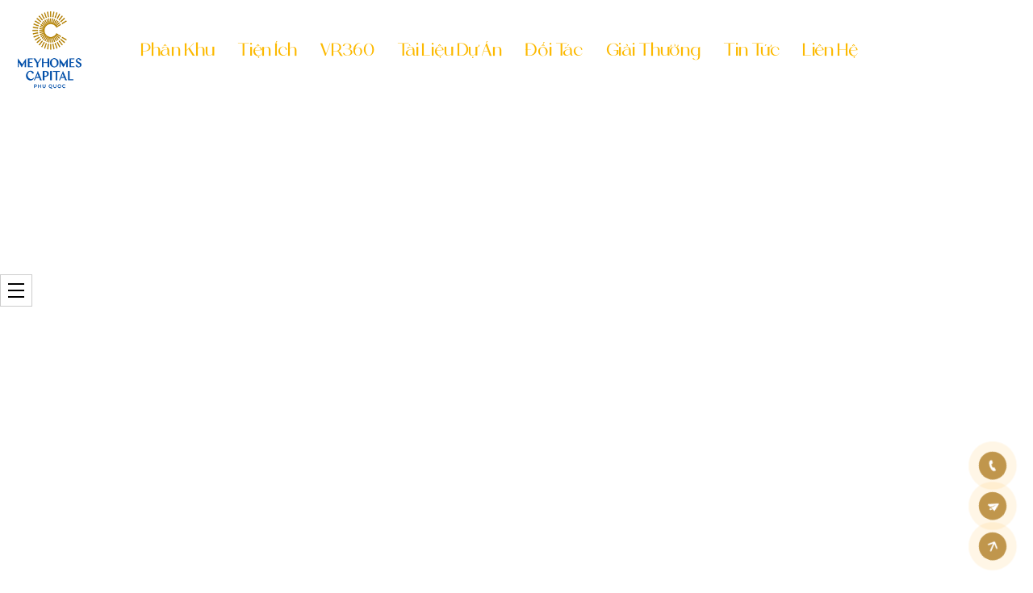

--- FILE ---
content_type: text/html; charset=UTF-8
request_url: https://meyhomescapital.vn/mo-vang-kinh-doanh-thuong-mai-tai-meyhomes-capital-phu-quoc/
body_size: 117957
content:
<!doctype html>
<html lang="vi" prefix="og: https://ogp.me/ns#">

<head>
    <meta charset="UTF-8" />
    <meta name="viewport" content="width=device-width, initial-scale=1">
    <meta name="author" content="ninhhai" />
    <meta name="description" content="Hệ sinh thái ở, du lịch, giải trí tiên phong, không ngừng được hoàn thiện thêm những giá trị mới tại Meyhomes Capital Phú Quốc giúp kinh doanh shophouse trở thành bài toán “mua một được mười” hấp dẫn khách hàng và nhà đầu tư. Ngày 15/7/2023, tại TP. Hồ Chí Minh, sự kiện “Chia&hellip;" />
    <meta property="fb:app_id" content="" />
    <meta property="og:type" content='article' />
    <meta property="og:title" content="'Mỏ vàng' kinh doanh thương mại tại Meyhomes Capital Phú Quốc" />
    <meta property="og:url" content="https://meyhomescapital.vn/mo-vang-kinh-doanh-thuong-mai-tai-meyhomes-capital-phu-quoc/" />
    <meta property="og:image" content="https://meyhomescapital.vn/wp-content/uploads/2023/07/meyhomes-capital-phu-quoc.jpg" />
    <meta property="og:description" content="Hệ sinh thái ở, du lịch, giải trí tiên phong, không ngừng được hoàn thiện thêm những giá trị mới tại Meyhomes Capital Phú Quốc giúp kinh doanh shophouse trở thành bài toán “mua một được mười” hấp dẫn khách hàng và nhà đầu tư. Ngày 15/7/2023, tại TP. Hồ Chí Minh, sự kiện “Chia&hellip;" />
    <meta HTTP-EQUIV="Content-type" CONTENT="text/html; charset=UTF-8">

    <link rel="profile" href="https://gmpg.org/xfn/11" />
    <link type="image/x-icon" rel="shortcut icon" href="https://meyhomescapital.vn/wp-content/themes/main/assets/images/favicon.png">
    
<!-- Search Engine Optimization by Rank Math PRO - https://rankmath.com/ -->
<title>&#039;Mỏ vàng&#039; kinh doanh thương mại tại Meyhomes Capital Phú Quốc - Meyhomes Capital</title>
<meta name="description" content="Ngày 15/7/2023, tại TP. Hồ Chí Minh, sự kiện “Chia sẻ và kết nối tiềm năng kinh doanh thương mại Meyhomes Capital Phú Quốc”,được tổ chức bởi chủ đầu tư Tân Á"/>
<meta name="robots" content="follow, index, max-snippet:-1, max-video-preview:-1, max-image-preview:large"/>
<link rel="canonical" href="https://meyhomescapital.vn/mo-vang-kinh-doanh-thuong-mai-tai-meyhomes-capital-phu-quoc/" />
<meta property="og:locale" content="vi_VN" />
<meta property="og:type" content="article" />
<meta property="og:title" content="&#039;Mỏ vàng&#039; kinh doanh thương mại tại Meyhomes Capital Phú Quốc - Meyhomes Capital" />
<meta property="og:description" content="Ngày 15/7/2023, tại TP. Hồ Chí Minh, sự kiện “Chia sẻ và kết nối tiềm năng kinh doanh thương mại Meyhomes Capital Phú Quốc”,được tổ chức bởi chủ đầu tư Tân Á" />
<meta property="og:url" content="https://meyhomescapital.vn/mo-vang-kinh-doanh-thuong-mai-tai-meyhomes-capital-phu-quoc/" />
<meta property="og:site_name" content="Meyhomes Capital" />
<meta property="article:tag" content="Meyhomes Capital Phú Quốc" />
<meta property="article:section" content="Tin bất động sản" />
<meta property="og:image" content="https://meyhomescapital.vn/wp-content/uploads/2023/07/meyhomes-capital-phu-quoc.jpg" />
<meta property="og:image:secure_url" content="https://meyhomescapital.vn/wp-content/uploads/2023/07/meyhomes-capital-phu-quoc.jpg" />
<meta property="og:image:width" content="645" />
<meta property="og:image:height" content="430" />
<meta property="og:image:alt" content="Đông đảo khách hàng và nhà đầu tư tham dự sự kiện" />
<meta property="og:image:type" content="image/jpeg" />
<meta property="article:published_time" content="2023-07-20T01:31:55+00:00" />
<meta name="twitter:card" content="summary_large_image" />
<meta name="twitter:title" content="&#039;Mỏ vàng&#039; kinh doanh thương mại tại Meyhomes Capital Phú Quốc - Meyhomes Capital" />
<meta name="twitter:description" content="Ngày 15/7/2023, tại TP. Hồ Chí Minh, sự kiện “Chia sẻ và kết nối tiềm năng kinh doanh thương mại Meyhomes Capital Phú Quốc”,được tổ chức bởi chủ đầu tư Tân Á" />
<meta name="twitter:image" content="https://meyhomescapital.vn/wp-content/uploads/2023/07/meyhomes-capital-phu-quoc.jpg" />
<meta name="twitter:label1" content="Written by" />
<meta name="twitter:data1" content="ninhhai" />
<meta name="twitter:label2" content="Time to read" />
<meta name="twitter:data2" content="8 minutes" />
<script type="application/ld+json" class="rank-math-schema-pro">{"@context":"https://schema.org","@graph":[{"@type":["Person","Organization"],"@id":"https://meyhomescapital.vn/#person","name":"Meyhomes Capital"},{"@type":"WebSite","@id":"https://meyhomescapital.vn/#website","url":"https://meyhomescapital.vn","name":"Meyhomes Capital","publisher":{"@id":"https://meyhomescapital.vn/#person"},"inLanguage":"vi"},{"@type":"ImageObject","@id":"https://meyhomescapital.vn/wp-content/uploads/2023/07/meyhomes-capital-phu-quoc.jpg","url":"https://meyhomescapital.vn/wp-content/uploads/2023/07/meyhomes-capital-phu-quoc.jpg","width":"645","height":"430","caption":"\u0110\u00f4ng \u0111\u1ea3o kh\u00e1ch h\u00e0ng v\u00e0 nh\u00e0 \u0111\u1ea7u t\u01b0 tham d\u1ef1 s\u1ef1 ki\u1ec7n","inLanguage":"vi"},{"@type":"WebPage","@id":"https://meyhomescapital.vn/mo-vang-kinh-doanh-thuong-mai-tai-meyhomes-capital-phu-quoc/#webpage","url":"https://meyhomescapital.vn/mo-vang-kinh-doanh-thuong-mai-tai-meyhomes-capital-phu-quoc/","name":"&#039;M\u1ecf v\u00e0ng&#039; kinh doanh th\u01b0\u01a1ng m\u1ea1i t\u1ea1i Meyhomes Capital Ph\u00fa Qu\u1ed1c - Meyhomes Capital","datePublished":"2023-07-20T01:31:55+00:00","dateModified":"2023-07-20T01:31:55+00:00","isPartOf":{"@id":"https://meyhomescapital.vn/#website"},"primaryImageOfPage":{"@id":"https://meyhomescapital.vn/wp-content/uploads/2023/07/meyhomes-capital-phu-quoc.jpg"},"inLanguage":"vi"},{"@type":"Person","@id":"https://meyhomescapital.vn/author/haininh/","name":"ninhhai","url":"https://meyhomescapital.vn/author/haininh/","image":{"@type":"ImageObject","@id":"https://secure.gravatar.com/avatar/c213a2ef8ba57e5fd45c33e6388b6e17ff1cb3360d694374742ed15a312649e5?s=96&amp;d=mm&amp;r=g","url":"https://secure.gravatar.com/avatar/c213a2ef8ba57e5fd45c33e6388b6e17ff1cb3360d694374742ed15a312649e5?s=96&amp;d=mm&amp;r=g","caption":"ninhhai","inLanguage":"vi"}},{"@type":"BlogPosting","headline":"&#039;M\u1ecf v\u00e0ng&#039; kinh doanh th\u01b0\u01a1ng m\u1ea1i t\u1ea1i Meyhomes Capital Ph\u00fa Qu\u1ed1c - Meyhomes Capital","datePublished":"2023-07-20T01:31:55+00:00","dateModified":"2023-07-20T01:31:55+00:00","articleSection":"Tin b\u1ea5t \u0111\u1ed9ng s\u1ea3n, Tin d\u1ef1 \u00e1n","author":{"@id":"https://meyhomescapital.vn/author/haininh/","name":"ninhhai"},"publisher":{"@id":"https://meyhomescapital.vn/#person"},"description":"Ng\u00e0y 15/7/2023, t\u1ea1i TP. H\u1ed3 Ch\u00ed Minh, s\u1ef1 ki\u1ec7n \u201cChia s\u1ebb v\u00e0 k\u1ebft n\u1ed1i ti\u1ec1m n\u0103ng kinh doanh th\u01b0\u01a1ng m\u1ea1i Meyhomes Capital Ph\u00fa Qu\u1ed1c\u201d,\u0111\u01b0\u1ee3c t\u1ed5 ch\u1ee9c b\u1edfi ch\u1ee7 \u0111\u1ea7u t\u01b0 T\u00e2n \u00c1","name":"&#039;M\u1ecf v\u00e0ng&#039; kinh doanh th\u01b0\u01a1ng m\u1ea1i t\u1ea1i Meyhomes Capital Ph\u00fa Qu\u1ed1c - Meyhomes Capital","@id":"https://meyhomescapital.vn/mo-vang-kinh-doanh-thuong-mai-tai-meyhomes-capital-phu-quoc/#richSnippet","isPartOf":{"@id":"https://meyhomescapital.vn/mo-vang-kinh-doanh-thuong-mai-tai-meyhomes-capital-phu-quoc/#webpage"},"image":{"@id":"https://meyhomescapital.vn/wp-content/uploads/2023/07/meyhomes-capital-phu-quoc.jpg"},"inLanguage":"vi","mainEntityOfPage":{"@id":"https://meyhomescapital.vn/mo-vang-kinh-doanh-thuong-mai-tai-meyhomes-capital-phu-quoc/#webpage"}}]}</script>
<!-- /Rank Math WordPress SEO plugin -->

<link rel='dns-prefetch' href='//cdnjs.cloudflare.com' />
<link rel='dns-prefetch' href='//cdn.jsdelivr.net' />
<link rel='dns-prefetch' href='//www.googletagmanager.com' />
<link rel="alternate" type="application/rss+xml" title="Meyhomes Capital &raquo; &#8216;Mỏ vàng&#8217; kinh doanh thương mại tại Meyhomes Capital Phú Quốc Dòng bình luận" href="https://meyhomescapital.vn/mo-vang-kinh-doanh-thuong-mai-tai-meyhomes-capital-phu-quoc/feed/" />
<link rel="alternate" title="oNhúng (JSON)" type="application/json+oembed" href="https://meyhomescapital.vn/wp-json/oembed/1.0/embed?url=https%3A%2F%2Fmeyhomescapital.vn%2Fmo-vang-kinh-doanh-thuong-mai-tai-meyhomes-capital-phu-quoc%2F" />
<link rel="alternate" title="oNhúng (XML)" type="text/xml+oembed" href="https://meyhomescapital.vn/wp-json/oembed/1.0/embed?url=https%3A%2F%2Fmeyhomescapital.vn%2Fmo-vang-kinh-doanh-thuong-mai-tai-meyhomes-capital-phu-quoc%2F&#038;format=xml" />
<style id='wp-img-auto-sizes-contain-inline-css' type='text/css'>
img:is([sizes=auto i],[sizes^="auto," i]){contain-intrinsic-size:3000px 1500px}
/*# sourceURL=wp-img-auto-sizes-contain-inline-css */
</style>
<style id='wp-emoji-styles-inline-css' type='text/css'>

	img.wp-smiley, img.emoji {
		display: inline !important;
		border: none !important;
		box-shadow: none !important;
		height: 1em !important;
		width: 1em !important;
		margin: 0 0.07em !important;
		vertical-align: -0.1em !important;
		background: none !important;
		padding: 0 !important;
	}
/*# sourceURL=wp-emoji-styles-inline-css */
</style>
<style id='wp-block-library-inline-css' type='text/css'>
:root{--wp-block-synced-color:#7a00df;--wp-block-synced-color--rgb:122,0,223;--wp-bound-block-color:var(--wp-block-synced-color);--wp-editor-canvas-background:#ddd;--wp-admin-theme-color:#007cba;--wp-admin-theme-color--rgb:0,124,186;--wp-admin-theme-color-darker-10:#006ba1;--wp-admin-theme-color-darker-10--rgb:0,107,160.5;--wp-admin-theme-color-darker-20:#005a87;--wp-admin-theme-color-darker-20--rgb:0,90,135;--wp-admin-border-width-focus:2px}@media (min-resolution:192dpi){:root{--wp-admin-border-width-focus:1.5px}}.wp-element-button{cursor:pointer}:root .has-very-light-gray-background-color{background-color:#eee}:root .has-very-dark-gray-background-color{background-color:#313131}:root .has-very-light-gray-color{color:#eee}:root .has-very-dark-gray-color{color:#313131}:root .has-vivid-green-cyan-to-vivid-cyan-blue-gradient-background{background:linear-gradient(135deg,#00d084,#0693e3)}:root .has-purple-crush-gradient-background{background:linear-gradient(135deg,#34e2e4,#4721fb 50%,#ab1dfe)}:root .has-hazy-dawn-gradient-background{background:linear-gradient(135deg,#faaca8,#dad0ec)}:root .has-subdued-olive-gradient-background{background:linear-gradient(135deg,#fafae1,#67a671)}:root .has-atomic-cream-gradient-background{background:linear-gradient(135deg,#fdd79a,#004a59)}:root .has-nightshade-gradient-background{background:linear-gradient(135deg,#330968,#31cdcf)}:root .has-midnight-gradient-background{background:linear-gradient(135deg,#020381,#2874fc)}:root{--wp--preset--font-size--normal:16px;--wp--preset--font-size--huge:42px}.has-regular-font-size{font-size:1em}.has-larger-font-size{font-size:2.625em}.has-normal-font-size{font-size:var(--wp--preset--font-size--normal)}.has-huge-font-size{font-size:var(--wp--preset--font-size--huge)}.has-text-align-center{text-align:center}.has-text-align-left{text-align:left}.has-text-align-right{text-align:right}.has-fit-text{white-space:nowrap!important}#end-resizable-editor-section{display:none}.aligncenter{clear:both}.items-justified-left{justify-content:flex-start}.items-justified-center{justify-content:center}.items-justified-right{justify-content:flex-end}.items-justified-space-between{justify-content:space-between}.screen-reader-text{border:0;clip-path:inset(50%);height:1px;margin:-1px;overflow:hidden;padding:0;position:absolute;width:1px;word-wrap:normal!important}.screen-reader-text:focus{background-color:#ddd;clip-path:none;color:#444;display:block;font-size:1em;height:auto;left:5px;line-height:normal;padding:15px 23px 14px;text-decoration:none;top:5px;width:auto;z-index:100000}html :where(.has-border-color){border-style:solid}html :where([style*=border-top-color]){border-top-style:solid}html :where([style*=border-right-color]){border-right-style:solid}html :where([style*=border-bottom-color]){border-bottom-style:solid}html :where([style*=border-left-color]){border-left-style:solid}html :where([style*=border-width]){border-style:solid}html :where([style*=border-top-width]){border-top-style:solid}html :where([style*=border-right-width]){border-right-style:solid}html :where([style*=border-bottom-width]){border-bottom-style:solid}html :where([style*=border-left-width]){border-left-style:solid}html :where(img[class*=wp-image-]){height:auto;max-width:100%}:where(figure){margin:0 0 1em}html :where(.is-position-sticky){--wp-admin--admin-bar--position-offset:var(--wp-admin--admin-bar--height,0px)}@media screen and (max-width:600px){html :where(.is-position-sticky){--wp-admin--admin-bar--position-offset:0px}}

/*# sourceURL=wp-block-library-inline-css */
</style><style id='global-styles-inline-css' type='text/css'>
:root{--wp--preset--aspect-ratio--square: 1;--wp--preset--aspect-ratio--4-3: 4/3;--wp--preset--aspect-ratio--3-4: 3/4;--wp--preset--aspect-ratio--3-2: 3/2;--wp--preset--aspect-ratio--2-3: 2/3;--wp--preset--aspect-ratio--16-9: 16/9;--wp--preset--aspect-ratio--9-16: 9/16;--wp--preset--color--black: #000000;--wp--preset--color--cyan-bluish-gray: #abb8c3;--wp--preset--color--white: #ffffff;--wp--preset--color--pale-pink: #f78da7;--wp--preset--color--vivid-red: #cf2e2e;--wp--preset--color--luminous-vivid-orange: #ff6900;--wp--preset--color--luminous-vivid-amber: #fcb900;--wp--preset--color--light-green-cyan: #7bdcb5;--wp--preset--color--vivid-green-cyan: #00d084;--wp--preset--color--pale-cyan-blue: #8ed1fc;--wp--preset--color--vivid-cyan-blue: #0693e3;--wp--preset--color--vivid-purple: #9b51e0;--wp--preset--gradient--vivid-cyan-blue-to-vivid-purple: linear-gradient(135deg,rgb(6,147,227) 0%,rgb(155,81,224) 100%);--wp--preset--gradient--light-green-cyan-to-vivid-green-cyan: linear-gradient(135deg,rgb(122,220,180) 0%,rgb(0,208,130) 100%);--wp--preset--gradient--luminous-vivid-amber-to-luminous-vivid-orange: linear-gradient(135deg,rgb(252,185,0) 0%,rgb(255,105,0) 100%);--wp--preset--gradient--luminous-vivid-orange-to-vivid-red: linear-gradient(135deg,rgb(255,105,0) 0%,rgb(207,46,46) 100%);--wp--preset--gradient--very-light-gray-to-cyan-bluish-gray: linear-gradient(135deg,rgb(238,238,238) 0%,rgb(169,184,195) 100%);--wp--preset--gradient--cool-to-warm-spectrum: linear-gradient(135deg,rgb(74,234,220) 0%,rgb(151,120,209) 20%,rgb(207,42,186) 40%,rgb(238,44,130) 60%,rgb(251,105,98) 80%,rgb(254,248,76) 100%);--wp--preset--gradient--blush-light-purple: linear-gradient(135deg,rgb(255,206,236) 0%,rgb(152,150,240) 100%);--wp--preset--gradient--blush-bordeaux: linear-gradient(135deg,rgb(254,205,165) 0%,rgb(254,45,45) 50%,rgb(107,0,62) 100%);--wp--preset--gradient--luminous-dusk: linear-gradient(135deg,rgb(255,203,112) 0%,rgb(199,81,192) 50%,rgb(65,88,208) 100%);--wp--preset--gradient--pale-ocean: linear-gradient(135deg,rgb(255,245,203) 0%,rgb(182,227,212) 50%,rgb(51,167,181) 100%);--wp--preset--gradient--electric-grass: linear-gradient(135deg,rgb(202,248,128) 0%,rgb(113,206,126) 100%);--wp--preset--gradient--midnight: linear-gradient(135deg,rgb(2,3,129) 0%,rgb(40,116,252) 100%);--wp--preset--font-size--small: 13px;--wp--preset--font-size--medium: 20px;--wp--preset--font-size--large: 36px;--wp--preset--font-size--x-large: 42px;--wp--preset--spacing--20: 0.44rem;--wp--preset--spacing--30: 0.67rem;--wp--preset--spacing--40: 1rem;--wp--preset--spacing--50: 1.5rem;--wp--preset--spacing--60: 2.25rem;--wp--preset--spacing--70: 3.38rem;--wp--preset--spacing--80: 5.06rem;--wp--preset--shadow--natural: 6px 6px 9px rgba(0, 0, 0, 0.2);--wp--preset--shadow--deep: 12px 12px 50px rgba(0, 0, 0, 0.4);--wp--preset--shadow--sharp: 6px 6px 0px rgba(0, 0, 0, 0.2);--wp--preset--shadow--outlined: 6px 6px 0px -3px rgb(255, 255, 255), 6px 6px rgb(0, 0, 0);--wp--preset--shadow--crisp: 6px 6px 0px rgb(0, 0, 0);}:where(.is-layout-flex){gap: 0.5em;}:where(.is-layout-grid){gap: 0.5em;}body .is-layout-flex{display: flex;}.is-layout-flex{flex-wrap: wrap;align-items: center;}.is-layout-flex > :is(*, div){margin: 0;}body .is-layout-grid{display: grid;}.is-layout-grid > :is(*, div){margin: 0;}:where(.wp-block-columns.is-layout-flex){gap: 2em;}:where(.wp-block-columns.is-layout-grid){gap: 2em;}:where(.wp-block-post-template.is-layout-flex){gap: 1.25em;}:where(.wp-block-post-template.is-layout-grid){gap: 1.25em;}.has-black-color{color: var(--wp--preset--color--black) !important;}.has-cyan-bluish-gray-color{color: var(--wp--preset--color--cyan-bluish-gray) !important;}.has-white-color{color: var(--wp--preset--color--white) !important;}.has-pale-pink-color{color: var(--wp--preset--color--pale-pink) !important;}.has-vivid-red-color{color: var(--wp--preset--color--vivid-red) !important;}.has-luminous-vivid-orange-color{color: var(--wp--preset--color--luminous-vivid-orange) !important;}.has-luminous-vivid-amber-color{color: var(--wp--preset--color--luminous-vivid-amber) !important;}.has-light-green-cyan-color{color: var(--wp--preset--color--light-green-cyan) !important;}.has-vivid-green-cyan-color{color: var(--wp--preset--color--vivid-green-cyan) !important;}.has-pale-cyan-blue-color{color: var(--wp--preset--color--pale-cyan-blue) !important;}.has-vivid-cyan-blue-color{color: var(--wp--preset--color--vivid-cyan-blue) !important;}.has-vivid-purple-color{color: var(--wp--preset--color--vivid-purple) !important;}.has-black-background-color{background-color: var(--wp--preset--color--black) !important;}.has-cyan-bluish-gray-background-color{background-color: var(--wp--preset--color--cyan-bluish-gray) !important;}.has-white-background-color{background-color: var(--wp--preset--color--white) !important;}.has-pale-pink-background-color{background-color: var(--wp--preset--color--pale-pink) !important;}.has-vivid-red-background-color{background-color: var(--wp--preset--color--vivid-red) !important;}.has-luminous-vivid-orange-background-color{background-color: var(--wp--preset--color--luminous-vivid-orange) !important;}.has-luminous-vivid-amber-background-color{background-color: var(--wp--preset--color--luminous-vivid-amber) !important;}.has-light-green-cyan-background-color{background-color: var(--wp--preset--color--light-green-cyan) !important;}.has-vivid-green-cyan-background-color{background-color: var(--wp--preset--color--vivid-green-cyan) !important;}.has-pale-cyan-blue-background-color{background-color: var(--wp--preset--color--pale-cyan-blue) !important;}.has-vivid-cyan-blue-background-color{background-color: var(--wp--preset--color--vivid-cyan-blue) !important;}.has-vivid-purple-background-color{background-color: var(--wp--preset--color--vivid-purple) !important;}.has-black-border-color{border-color: var(--wp--preset--color--black) !important;}.has-cyan-bluish-gray-border-color{border-color: var(--wp--preset--color--cyan-bluish-gray) !important;}.has-white-border-color{border-color: var(--wp--preset--color--white) !important;}.has-pale-pink-border-color{border-color: var(--wp--preset--color--pale-pink) !important;}.has-vivid-red-border-color{border-color: var(--wp--preset--color--vivid-red) !important;}.has-luminous-vivid-orange-border-color{border-color: var(--wp--preset--color--luminous-vivid-orange) !important;}.has-luminous-vivid-amber-border-color{border-color: var(--wp--preset--color--luminous-vivid-amber) !important;}.has-light-green-cyan-border-color{border-color: var(--wp--preset--color--light-green-cyan) !important;}.has-vivid-green-cyan-border-color{border-color: var(--wp--preset--color--vivid-green-cyan) !important;}.has-pale-cyan-blue-border-color{border-color: var(--wp--preset--color--pale-cyan-blue) !important;}.has-vivid-cyan-blue-border-color{border-color: var(--wp--preset--color--vivid-cyan-blue) !important;}.has-vivid-purple-border-color{border-color: var(--wp--preset--color--vivid-purple) !important;}.has-vivid-cyan-blue-to-vivid-purple-gradient-background{background: var(--wp--preset--gradient--vivid-cyan-blue-to-vivid-purple) !important;}.has-light-green-cyan-to-vivid-green-cyan-gradient-background{background: var(--wp--preset--gradient--light-green-cyan-to-vivid-green-cyan) !important;}.has-luminous-vivid-amber-to-luminous-vivid-orange-gradient-background{background: var(--wp--preset--gradient--luminous-vivid-amber-to-luminous-vivid-orange) !important;}.has-luminous-vivid-orange-to-vivid-red-gradient-background{background: var(--wp--preset--gradient--luminous-vivid-orange-to-vivid-red) !important;}.has-very-light-gray-to-cyan-bluish-gray-gradient-background{background: var(--wp--preset--gradient--very-light-gray-to-cyan-bluish-gray) !important;}.has-cool-to-warm-spectrum-gradient-background{background: var(--wp--preset--gradient--cool-to-warm-spectrum) !important;}.has-blush-light-purple-gradient-background{background: var(--wp--preset--gradient--blush-light-purple) !important;}.has-blush-bordeaux-gradient-background{background: var(--wp--preset--gradient--blush-bordeaux) !important;}.has-luminous-dusk-gradient-background{background: var(--wp--preset--gradient--luminous-dusk) !important;}.has-pale-ocean-gradient-background{background: var(--wp--preset--gradient--pale-ocean) !important;}.has-electric-grass-gradient-background{background: var(--wp--preset--gradient--electric-grass) !important;}.has-midnight-gradient-background{background: var(--wp--preset--gradient--midnight) !important;}.has-small-font-size{font-size: var(--wp--preset--font-size--small) !important;}.has-medium-font-size{font-size: var(--wp--preset--font-size--medium) !important;}.has-large-font-size{font-size: var(--wp--preset--font-size--large) !important;}.has-x-large-font-size{font-size: var(--wp--preset--font-size--x-large) !important;}
/*# sourceURL=global-styles-inline-css */
</style>

<style id='classic-theme-styles-inline-css' type='text/css'>
/*! This file is auto-generated */
.wp-block-button__link{color:#fff;background-color:#32373c;border-radius:9999px;box-shadow:none;text-decoration:none;padding:calc(.667em + 2px) calc(1.333em + 2px);font-size:1.125em}.wp-block-file__button{background:#32373c;color:#fff;text-decoration:none}
/*# sourceURL=/wp-includes/css/classic-themes.min.css */
</style>
<link rel='stylesheet' id='ez-toc-css' href='https://meyhomescapital.vn/wp-content/plugins/easy-table-of-contents/assets/css/screen.min.css?ver=2.0.57.1' type='text/css' media='all' />
<style id='ez-toc-inline-css' type='text/css'>
div#ez-toc-container .ez-toc-title {font-size: 18px;}div#ez-toc-container .ez-toc-title {font-weight: 500;}div#ez-toc-container ul li {font-size: 16px;}div#ez-toc-container nav ul ul li ul li {font-size: 14px!important;}
/*# sourceURL=ez-toc-inline-css */
</style>
<link rel='stylesheet' id='styles-css' href='https://meyhomescapital.vn/wp-content/themes/main/style.css' type='text/css' media='all' />
<link rel='stylesheet' id='swiper-css' href='https://cdnjs.cloudflare.com/ajax/libs/Swiper/8.1.0/swiper-bundle.css' type='text/css' media='all' />
<link rel='stylesheet' id='fancybox-css' href='https://cdn.jsdelivr.net/npm/@fancyapps/ui@4.0/dist/fancybox.css' type='text/css' media='all' />
<link rel='stylesheet' id='fullpage-css' href='https://cdnjs.cloudflare.com/ajax/libs/fullPage.js/3.0.8/fullpage.min.css' type='text/css' media='all' />
<link rel='stylesheet' id='aos-css' href='https://cdnjs.cloudflare.com/ajax/libs/aos/2.3.4/aos.css' type='text/css' media='all' />
<link rel='stylesheet' id='dflip-style-css' href='https://meyhomescapital.vn/wp-content/plugins/3d-flipbook-dflip-lite/assets/css/dflip.min.css?ver=2.3.57' type='text/css' media='all' />
<script type="text/javascript" src="https://meyhomescapital.vn/wp-includes/js/jquery/jquery.min.js?ver=3.7.1" id="jquery-core-js"></script>
<script type="text/javascript" src="https://meyhomescapital.vn/wp-includes/js/jquery/jquery-migrate.min.js?ver=3.4.1" id="jquery-migrate-js"></script>
<script type="text/javascript" id="contact-form-js-js-extra">
/* <![CDATA[ */
var obj = {"AJAX_URL":"https://meyhomescapital.vn/wp-admin/admin-ajax.php","HOME_URL":"https://meyhomescapital.vn/"};
//# sourceURL=contact-form-js-js-extra
/* ]]> */
</script>
<script type="text/javascript" src="https://meyhomescapital.vn/wp-content/themes/main/inc/contact-form/FormAjax.js" id="contact-form-js-js"></script>
<script type="text/javascript" src="https://cdnjs.cloudflare.com/ajax/libs/Swiper/8.1.0/swiper-bundle.min.js" id="swiper-js-js"></script>
<script type="text/javascript" src="https://cdnjs.cloudflare.com/ajax/libs/fullPage.js/3.0.9/vendors/scrolloverflow.min.js?ver=1" id="scrolloverflow-js"></script>
<script type="text/javascript" src="https://cdnjs.cloudflare.com/ajax/libs/fullPage.js/3.0.8/fullpage.min.js?ver=1" id="fullpage-js"></script>
<script type="text/javascript" src="https://cdnjs.cloudflare.com/ajax/libs/fullPage.js/3.0.8/fullpage.extensions.min.js?ver=1" id="fullpage-extensions-js"></script>
<script type="text/javascript" src="https://cdnjs.cloudflare.com/ajax/libs/aos/2.3.4/aos.js?ver=1" id="aos-js"></script>

<!-- Google Analytics snippet added by Site Kit -->
<script type="text/javascript" src="https://www.googletagmanager.com/gtag/js?id=GT-TQK4K4H" id="google_gtagjs-js" async></script>
<script type="text/javascript" id="google_gtagjs-js-after">
/* <![CDATA[ */
window.dataLayer = window.dataLayer || [];function gtag(){dataLayer.push(arguments);}
gtag('set', 'linker', {"domains":["meyhomescapital.vn"]} );
gtag("js", new Date());
gtag("set", "developer_id.dZTNiMT", true);
gtag("config", "GT-TQK4K4H");
//# sourceURL=google_gtagjs-js-after
/* ]]> */
</script>

<!-- End Google Analytics snippet added by Site Kit -->
<link rel="https://api.w.org/" href="https://meyhomescapital.vn/wp-json/" /><link rel="alternate" title="JSON" type="application/json" href="https://meyhomescapital.vn/wp-json/wp/v2/posts/2918" /><link rel="EditURI" type="application/rsd+xml" title="RSD" href="https://meyhomescapital.vn/xmlrpc.php?rsd" />

<link rel='shortlink' href='https://meyhomescapital.vn/?p=2918' />
<meta name="generator" content="Site Kit by Google 1.113.0" /><script type="application/ld+json"> 
{
  "@context": "http://schema.org", 
  "@type":"BreadcrumbList", 
  "itemListElement": 
  [
	{
	"@type": "ListItem", "position": 1, 
	"item": 
	{
	  "@id":"https://meyhomescapital.vn/", 
	  "name": "Trang chủ"
	} 
},
{
	"@type": "ListItem", "position": 2,
	"item": 
	{
	  "@id": "https://meyhomescapital.vn/tien-ich/", 
	  "name": "✅ Chủ đầu tư"
	} 
     } 
   ] 
 } 
</script>
<noscript><style>.lazyload[data-src]{display:none !important;}</style></noscript><style>.lazyload{background-image:none !important;}.lazyload:before{background-image:none !important;}</style>
<!-- Google Tag Manager snippet added by Site Kit -->
<script type="text/javascript">
/* <![CDATA[ */

			( function( w, d, s, l, i ) {
				w[l] = w[l] || [];
				w[l].push( {'gtm.start': new Date().getTime(), event: 'gtm.js'} );
				var f = d.getElementsByTagName( s )[0],
					j = d.createElement( s ), dl = l != 'dataLayer' ? '&l=' + l : '';
				j.async = true;
				j.src = 'https://www.googletagmanager.com/gtm.js?id=' + i + dl;
				f.parentNode.insertBefore( j, f );
			} )( window, document, 'script', 'dataLayer', 'GTM-T3WG2Z5L' );
			
/* ]]> */
</script>

<!-- End Google Tag Manager snippet added by Site Kit -->
		<style type="text/css" id="wp-custom-css">
			.nav-menu-pc ul li a{
	color:#fcb900 !important;
	font-size:22px !important;}
.nav-menu-pc ul li a:hover{	color:#fff !important;}
.h-section1 .banner-title{color:#fff !important;}
.nav-menu-pc > ul{
	margin-top:-70px;
}

.box-page.--detail-page .detail-body p{
	color:#000 !important;
	text-align:justify;
}		</style>
		    
<!-- Google tag (gtag.js) -->
<script async src="https://www.googletagmanager.com/gtag/js?id=G-NL6TRR651B"></script>
<script>
  window.dataLayer = window.dataLayer || [];
  function gtag(){dataLayer.push(arguments);}
  gtag('js', new Date());

  gtag('config', 'G-NL6TRR651B');
</script>

<!-- Google tag (gtag.js) -->
<script async src="https://www.googletagmanager.com/gtag/js?id=G-NCP3ZLBHK2"></script>
<script>
  window.dataLayer = window.dataLayer || [];
  function gtag(){dataLayer.push(arguments);}
  gtag('js', new Date());

  gtag('config', 'G-NCP3ZLBHK2');
</script>
    
<script type="application/ld+json">
{
  "@context": "https://schema.org",
  "@type": "Organization",
  "name": "CÔNG TY CỔ PHẦN TƯ VẤN ĐẦU TƯ VÀ KINH DOANH BẤT ĐỘNG SẢN THÀNH ĐẠT",
  "alternateName": "MEYHOMES CAPITAL",
  "url": "https://meyhomescapital.vn/",
  "logo": "https://meyhomescapital.vn/wp-content/themes/main/assets/images/logo.svg",
  "contactPoint": {
    "@type": "ContactPoint",
    "telephone": "0968699999",
    "contactType": "technical support",
    "contactOption": ["TollFree","HearingImpairedSupported"],
    "areaServed": "VN",
    "availableLanguage": ["en","Vietnamese"]
  },
  "sameAs": [
    "https://www.facebook.com/MeyhomesCapitalPQ",
    "https://www.youtube.com/channel/UCShrfhp05ak_9de0UwmjGDg/featured",
     "https://www.pinterest.com/Capitalphuquocmeyhomes/",
      "https://capitalphuquocmeyhomes.wordpress.com/",
       "https://gab.com/Capitalphuquocmeyhomes",
        "https://issuu.com/capitalphuquocmeyhomes",
        "https://tienphong.vn/mo-vang-kinh-doanh-thuong-mai-tai-meyhomes-capital-phu-quoc-post1551936.tpo",
        "https://reatimes.vn/mo-khoa-tiem-nang-kinh-doanh-thuong-mai-meyhomes-capital--20201224000020851.html",
        "https://baoxaydung.com.vn/mo-khoa-tiem-nang-kinh-doanh-thuong-mai-meyhomes-capital-phu-quoc-357467.html",
        "https://thoidai.com.vn/khai-phong-tiem-nang-kinh-doanh-thuong-mai-meyhomes-capital-phu-quoc-188811.html",
        "https://lsvn.vn/khai-phong-tiem-nang-kinh-doanh-thuong-mai-meyhomes-capital-phu-quoc-1689578157.html",
        "https://www.anninhthudo.vn/mo-vang-kinh-doanh-thuong-mai-tai-meyhomes-capital-phu-quoc-post546086.antd",
        "https://kinhdoanhvaphattrien.vn/mo-khoa-tiem-nang-kinh-doanh-thuong-mai-meyhomes-capital-phu-quoc-30037.html",
        "https://thoibaotaichinhvietnam.vn/mo-vang-kinh-doanh-thuong-mai-tai-meyhomes-capital-phu-quoc-132160.html"
  ]
}
</script>    
    
<script type="application/ld+json">
    {
      "@context": "https://schema.org",
      "@type": "Person",
      "address": {
        "@type": "PostalAddress",
        "addressLocality": "Phường Dương Đông, Thành phố Phú Quốc",
        "addressRegion": "Kiên Giang",
        "addressCountry": "Việt Nam",
        "postalCode": "92500",
        "streetAddress": "Số 30 Lê Hồng Phong"
      },
      "colleague": [
        "https://meyhomescapital.vn/author/ninhhai/"
      ],
      "email": "ninhvanhai.com@gmail.com",
      "image": "https://meyhomescapital.vn/wp-content/uploads/2023/05/ninh-hai.jpg",
      "jobTitle": "CEO MEYHOMESCAPITAL",
      "name": "Ninh Hải",
      "alumniOf": "Pham Van Nghi High School",
      "birthPlace": "Kiên Giang, Viet Nam",
      "birthDate": "1976-11-22",
      "height": "70 inches",
      "gender": "male",
      "memberOf": "MEYHOMESCAPITAL",
      "nationality": "Việt Nam",
      "telephone": "0985749777",
      "url": "https://meyhomescapital.vn/",
            "sameAs" : [ "https://www.facebook.com/ninhvanhaicom/",
      "https://www.facebook.com/ninhvanhaicom/"]
    }
    </script>    

<script type="application/ld+json">
{
  "@context": "https://schema.org",
  "@type": "LocalBusiness",
  "name": "MEYHOMES CAPTITAL - CÔNG TY CỔ PHẦN TƯ VẤN ĐẦU TƯ VÀ KINH DOANH BẤT ĐỘNG SẢN THÀNH ĐẠT",
  "image": "https://meyhomescapital.vn/wp-content/themes/main/assets/images/logo.svg",
  "@id": "https://meyhomescapital.vn/wp-content/themes/main/assets/images/logo.svg",
  "url": "https://meyhomescapital.vn/",
  "telephone": "0968699999",
  "priceRange": "1000000000-500000000000",
  "address": {
    "@type": "PostalAddress",
    "streetAddress": "S 30 Lê Hồng Phong, Phường Dương Đông, Thành Phố Phú Quốc, Tỉnh Kiên Giang, Việt Nam",
    "addressLocality": "Kiên Giang",
    "postalCode": "92500",
    "addressCountry": "VN"
  },
  "geo": {
    "@type": "GeoCoordinates",
    "latitude": 21.0263115,
    "longitude": 105.8333187
  },
  "openingHoursSpecification": {
    "@type": "OpeningHoursSpecification",
    "dayOfWeek": [
      "Monday",
      "Tuesday",
      "Wednesday",
      "Thursday",
      "Friday",
      "Saturday",
      "Sunday"
    ],
    "opens": "00:00",
    "closes": "23:59"
  },
  "sameAs":[
    "https://www.facebook.com/MeyhomesCapitalPQ",
    "https://www.youtube.com/channel/UCShrfhp05ak_9de0UwmjGDg/featured"
    ]
}
</script>    

  <!-- Google Tag Manager -->
<script>(function(w,d,s,l,i){w[l]=w[l]||[];w[l].push({'gtm.start':
new Date().getTime(),event:'gtm.js'});var f=d.getElementsByTagName(s)[0],
j=d.createElement(s),dl=l!='dataLayer'?'&l='+l:'';j.async=true;j.src=
'https://www.googletagmanager.com/gtm.js?id='+i+dl;f.parentNode.insertBefore(j,f);
})(window,document,'script','dataLayer','GTM-NFTDGVS');</script>
<!-- End Google Tag Manager -->

  
</head>

<body data-rsssl=1 class="wp-singular post-template-default single single-post postid-2918 single-format-standard wp-theme-main">
<!-- Google Tag Manager (noscript) -->
<noscript><iframe src="https://www.googletagmanager.com/ns.html?id=GTM-NFTDGVS"
height="0" width="0" style="display:none;visibility:hidden"></iframe></noscript>
<!-- End Google Tag Manager (noscript) -->

        <div id="page" class="site-container">
        <header id="header-main">
            
<section class="header-main">
    <div class="container --lg-container">
        <div class="menu-main">
            <div class="header-logo wow fadeIn" data-wow-duration="1s" data-wow-delay=".5s">
                <a href="https://meyhomescapital.vn/">
                    <img src="[data-uri]" alt="Meyhomes Capital logo" class="logo-dark lazyload" data-src="https://meyhomescapital.vn/wp-content/uploads/2023/06/Logo.png" decoding="async" data-eio-rwidth="130" data-eio-rheight="157"><noscript><img src="https://meyhomescapital.vn/wp-content/uploads/2023/06/Logo.png" alt="Meyhomes Capital logo" class="logo-dark" data-eio="l"></noscript>
                    <img src="[data-uri]" alt="Meyhomes Capital logo white" class="logo-white lazyload" style="opacity: 0; display: none;" data-src="https://meyhomescapital.vn/wp-content/uploads/2023/03/logo-white.png" decoding="async" data-eio-rwidth="129" data-eio-rheight="149"><noscript><img src="https://meyhomescapital.vn/wp-content/uploads/2023/03/logo-white.png" alt="Meyhomes Capital logo white" class="logo-white" style="opacity: 0; display: none;" data-eio="l"></noscript>
                </a>
            </div>
            <div class="header-menu-pc">
                <nav class="nav-menu-pc">
                    <ul id="menu-pc" class=""><li id="menu-item-227" class="menu-item menu-item-type-custom menu-item-object-custom menu-item-227"><a href="https://meyhomescapital.vn/phan-khu/">Phân khu</a></li>
<li id="menu-item-228" class="menu-item menu-item-type-custom menu-item-object-custom menu-item-228"><a href="https://meyhomescapital.vn/tien-ich/">Tiện ích</a></li>
<li id="menu-item-229" class="menu-item menu-item-type-custom menu-item-object-custom menu-item-229"><a target="_blank" href="https://meyhomescapital.vn/vr360">VR360</a></li>
<li id="menu-item-230" class="menu-item menu-item-type-custom menu-item-object-custom menu-item-230"><a rel="Nofollow" href="https://meyhomescapital.vn/tai-lieu-du-an/">Tài liệu Dự án</a></li>
<li id="menu-item-231" class="menu-item menu-item-type-custom menu-item-object-custom menu-item-231"><a rel="Nofollow" href="https://meyhomescapital.vn/doi-tac/">Đối tác</a></li>
<li id="menu-item-232" class="menu-item menu-item-type-custom menu-item-object-custom menu-item-232"><a rel="Nofollow" href="https://meyhomescapital.vn/giai-thuong/">Giải thưởng</a></li>
<li id="menu-item-2592" class="menu-item menu-item-type-taxonomy menu-item-object-category menu-item-2592"><a href="https://meyhomescapital.vn/tin-tuc/">Tin tức</a></li>
<li id="menu-item-234" class="to-bottom menu-item menu-item-type-custom menu-item-object-custom menu-item-234"><a rel="Nofollow" href="#">Liên hệ</a></li>
</ul>                </nav>
            </div>
            <div class="header-action">
                <!-- <select name="" id="">
                    <option value="" selected>VI</option>
                    <option value="">EN</option>
                </select> -->
                <select name="lang_choice_1" id="lang_choice_1" class="pll-switcher-select">
	<option value="https://meyhomescapital.vn/mo-vang-kinh-doanh-thuong-mai-tai-meyhomes-capital-phu-quoc/" lang="vi" selected='selected'>vi</option>
	<option value="https://meyhomescapital.vn/en/" lang="en-US">en</option>

</select>
<script type="text/javascript">
					document.getElementById( "lang_choice_1" ).addEventListener( "change", function ( event ) { location.href = event.currentTarget.value; } )
				</script>                <span class="btn-menu">
                    <span></span>
                    <span></span>
                    <span></span>
                </span>
            </div>
        </div>
        <div class="menu-panel">
            <nav class="primary-menu">
                <ul id="menu-main-menu" class=""><li class="menu-item menu-item-type-custom menu-item-object-custom menu-item-227"><a href="https://meyhomescapital.vn/phan-khu/">Phân khu</a></li>
<li class="menu-item menu-item-type-custom menu-item-object-custom menu-item-228"><a href="https://meyhomescapital.vn/tien-ich/">Tiện ích</a></li>
<li class="menu-item menu-item-type-custom menu-item-object-custom menu-item-229"><a target="_blank" href="https://meyhomescapital.vn/vr360">VR360</a></li>
<li class="menu-item menu-item-type-custom menu-item-object-custom menu-item-230"><a rel="Nofollow" href="https://meyhomescapital.vn/tai-lieu-du-an/">Tài liệu Dự án</a></li>
<li class="menu-item menu-item-type-custom menu-item-object-custom menu-item-231"><a rel="Nofollow" href="https://meyhomescapital.vn/doi-tac/">Đối tác</a></li>
<li class="menu-item menu-item-type-custom menu-item-object-custom menu-item-232"><a rel="Nofollow" href="https://meyhomescapital.vn/giai-thuong/">Giải thưởng</a></li>
<li class="menu-item menu-item-type-taxonomy menu-item-object-category menu-item-2592"><a href="https://meyhomescapital.vn/tin-tuc/">Tin tức</a></li>
<li class="to-bottom menu-item menu-item-type-custom menu-item-object-custom menu-item-234"><a rel="Nofollow" href="#">Liên hệ</a></li>
</ul>            </nav>
            <div class="panel-contact">
                <div class="left">
                    <div class="ft-info">
                        <ul>
                            <li>
                                <span>
                                    <img src="[data-uri]" alt="" data-src="https://meyhomescapital.vn/wp-content/themes/main/assets/images/phone-icon.svg" decoding="async" class="lazyload"><noscript><img src="https://meyhomescapital.vn/wp-content/themes/main/assets/images/phone-icon.svg" alt="" data-eio="l"></noscript>
                                    <a href="tel:0968699999">0968 699 999</a>
                                </span>
                                <span>
                                    <img src="[data-uri]" alt="" data-src="https://meyhomescapital.vn/wp-content/themes/main/assets/images/email-icon.svg" decoding="async" class="lazyload"><noscript><img src="https://meyhomescapital.vn/wp-content/themes/main/assets/images/email-icon.svg" alt="" data-eio="l"></noscript>
                                    <a href="mailto:meyhomes@tanadaithanh.vn">meyhomes@tanadaithanh.vn</a>
                                </span>
                            </li>
                        </ul>
                    </div>
                </div>
                <div class="right">
                    <div class="ft-social">
                        <a href="https://www.facebook.com/MeyhomesCapitalPQ" rel="nofollow" target="_blank">
                            <img src="[data-uri]" alt="Facebook icon" data-src="https://meyhomescapital.vn/wp-content/themes/main/assets/images/fb-icon.svg" decoding="async" class="lazyload"><noscript><img src="https://meyhomescapital.vn/wp-content/themes/main/assets/images/fb-icon.svg" alt="Facebook icon" data-eio="l"></noscript>
                        </a>
                        <a href="https://www.youtube.com/@MeyhomesCapitalPhuQuocVN" rel="nofollow" target="_blank">
                            <img src="[data-uri]" alt="Youtube icon" data-src="https://meyhomescapital.vn/wp-content/themes/main/assets/images/you-icon.svg" decoding="async" class="lazyload"><noscript><img src="https://meyhomescapital.vn/wp-content/themes/main/assets/images/you-icon.svg" alt="Youtube icon" data-eio="l"></noscript>
                        </a>
                        <a href="mailto:meyhomes@tanadaithanh.vn" rel="nofollow">
                            <img src="[data-uri]" alt="Email icon" data-src="https://meyhomescapital.vn/wp-content/themes/main/assets/images/email-icon.svg" decoding="async" class="lazyload"><noscript><img src="https://meyhomescapital.vn/wp-content/themes/main/assets/images/email-icon.svg" alt="Email icon" data-eio="l"></noscript>
                        </a>
                        <a href="tel:0968699999" rel="nofollow">
                            <img src="[data-uri]" alt="Phone icon" data-src="https://meyhomescapital.vn/wp-content/themes/main/assets/images/phone-icon.svg" decoding="async" class="lazyload"><noscript><img src="https://meyhomescapital.vn/wp-content/themes/main/assets/images/phone-icon.svg" alt="Phone icon" data-eio="l"></noscript>
                        </a>
                    </div>
                </div>
            </div>
        </div>
        <div class="overlay"></div>
    </div>
</section>

<style>
    #lang_choice_1 {
        display: none;
    }

    .header-menu-pc {
        display: none;
    }

    .nav-menu-pc > ul {
        list-style: none;
        padding: 0;
        margin: 0;
        display: flex;
        align-items: center;
        justify-content: center;
        margin-left: -6.666vw;
    }

    .nav-menu-pc > ul > li {
        margin-left: 2.222vw;
    }

    .nav-menu-pc ul li a {
        font-size: 1.04166666667vw;
        color: #999;
        display: inline-block;
        line-height: 1.5em;
        font-family: 'BROLIMO';
        font-style: normal;
        font-weight: 500;
        text-decoration: none;
        letter-spacing: -0.15px;
        text-transform: capitalize;
    }

    .nav-menu-pc ul li.current-menu-item a {
        color: #002B4A;
    }

    .nav-menu-pc ul li a:hover {
        color: #002B4A;
    }

    #menu-pc {
        transition: all .4s ease;
    }

    #menu-pc.hidden {
        opacity: 0;
        visibility: hidden;
        transform: translateY(10px);
    }

    @media (min-width: 1200px) {
        header#header-main .menu-main {
            align-items: center;
        }

        .header-action {
            opacity: 0;
        }

        .header-menu-pc {
            display: block;
        }
        
        header#header-main {
        padding-top: 1.11111111111vw;}
    }
</style>
        </header>
        <div id="content" class="site-content">
<div class="sidebars-left">
	<aside class="lth-sidebars">
		<div class="sb-close">
			<i class="fa-regular fa-close"></i>
			<i class="fa-regular fa-close"></i>
		</div>

		<div class="sb-menu">
			<i class="fa-regular fa-bars"></i>
			<i class="fa-regular fa-bars"></i>
			<i class="fa-regular fa-bars"></i>
		</div>
		
		<article class="sidebar-box muc-luc-box">			
					</article>
	</aside>
</div>

<section class="box-page --detail-page box--detail-page lazyload" data-aos="fade-in" style="" data-back="https://meyhomescapital.vn/wp-content/themes/main/assets/images/detail-bg.jpg">
    <div class="container">
        <div class="box-head">
            <div class="category">Tin bất động sản</div>
            <h1 class="title">&#8216;Mỏ vàng&#8217; kinh doanh thương mại tại Meyhomes Capital Phú Quốc</h1>
            <div class="post-date">Thứ Năm, 20/07/2023, 1:31 Sáng</div>
            <img src="[data-uri]" alt="Decor title" data-src="https://meyhomescapital.vn/wp-content/themes/main/assets/images/box-head-img.png" decoding="async" class="lazyload" data-eio-rwidth="788" data-eio-rheight="26"><noscript><img src="https://meyhomescapital.vn/wp-content/themes/main/assets/images/box-head-img.png" alt="Decor title" data-eio="l"></noscript>
        </div>
        
        <div class="detail-body">
        
        <div id="related-posttag">
							<ul style="padding-left: 20px; margin-top: 0;">											<li class="items-posttag">
												<a href="https://meyhomescapital.vn/phu-quoc-diem-den-moi-cho-xu-huong-song-khoe/" rel="bookmark" title="Phú Quốc, điểm đến mới cho xu hướng sống khỏe" rel="dofollow">Phú Quốc, điểm đến mới cho xu hướng sống khỏe</a>
											</li><!--ncc-->
										</ul><!--related-->						</div>
						
                        
            <div class="article__sapo cms-desc">Hệ sinh thái ở, du lịch, giải trí tiên phong, không ngừng được hoàn thiện thêm những giá trị mới tại Meyhomes Capital Phú Quốc giúp kinh doanh shophouse trở thành bài toán “mua một được mười” hấp dẫn khách hàng và nhà đầu tư.</div>
<div class="article__body cms-body">
<p>Ngày 15/7/2023, tại TP. Hồ Chí Minh, sự kiện “Chia sẻ và kết nối tiềm năng kinh doanh thương mại Meyhomes Capital Phú Quốc”,được tổ chức bởi chủ đầu tư Tân Á Đại Thành – Meyland đã diễn ra thành công. Chương trình có sự tham dự và chia sẻ của các thương hiệu nổi tiếng sẽ vận hành tại đại đô thị như: The Mansions Group, TPLand, Yihe Tang Tea &amp; Coffee, C-BrewMaster Craft Beer và AK Fitness &amp; Yoga.</p>
<p>Phú Quốc đang mang một “vai trò kép” khi vừa là mũi nhọn của du lịch Việt Nam trong chiến lược vươn tầm thế giới, vừa là thành phố biển đảo đầu tiên được Chính phủ đặc biệt quan tâm. Với định vị là một đô thị lõi, mục tiêu trở thành “hạt nhân” phát triển kinh tế &#8211; xã hội của đảo ngọc, bức tranh kinh doanh thương mại tại Meyhomes Capital Phú Quốc đã hoàn toàn thuyết phục khách hàng và nhà đầu tư có mặt tại sự kiện.</p>
<p><img decoding="async" class="aligncenter wp-image-2919 size-full lazyload" src="[data-uri]" alt="Đông đảo khách hàng và nhà đầu tư tham dự sự kiện" width="645" height="430"   data-src="https://meyhomescapital.vn/wp-content/uploads/2023/07/meyhomes-capital-phu-quoc.jpg" data-srcset="https://meyhomescapital.vn/wp-content/uploads/2023/07/meyhomes-capital-phu-quoc.jpg 645w, https://meyhomescapital.vn/wp-content/uploads/2023/07/meyhomes-capital-phu-quoc-300x200.jpg 300w" data-sizes="auto" data-eio-rwidth="645" data-eio-rheight="430" /><noscript><img decoding="async" class="aligncenter wp-image-2919 size-full" src="https://meyhomescapital.vn/wp-content/uploads/2023/07/meyhomes-capital-phu-quoc.jpg" alt="Đông đảo khách hàng và nhà đầu tư tham dự sự kiện" width="645" height="430" srcset="https://meyhomescapital.vn/wp-content/uploads/2023/07/meyhomes-capital-phu-quoc.jpg 645w, https://meyhomescapital.vn/wp-content/uploads/2023/07/meyhomes-capital-phu-quoc-300x200.jpg 300w" sizes="(max-width: 645px) 100vw, 645px" data-eio="l" /></noscript></p>
<p style="text-align: center;"><em>Đông đảo khách hàng và nhà đầu tư tham dự sự kiện</em></p>
<p><strong>Cơ hội lấp đầy nguồn cung lưu trú thiếu hụt</strong></p>
<p>Chiến lược phát triển giai đoạn 2021 &#8211; 2025 của tỉnh Kiên Giang xác định mục tiêu xây dựng Phú Quốc đạt đô thị loại I vào năm 2025, trở thành thành phố biển đảo, trung tâm du lịch và dịch vụ cao cấp; trung tâm khoa học công nghệ của quốc gia và khu vực Đông Nam Á. Đứng trước mục tiêu lớn đó, thành phố đảo trẻ Phú Quốc đang trong tiến trình từng bước hoàn thiện, mở ra nhiều dư địa phát triển cho các doanh nghiệp và nhà đầu tư biết nắm bắt cơ hội.</p>
<p>Đón trên 4 triệu khách/năm, thời gian lưu trú trung bình là 2.4 ngày &#8211; bằng phép tính đơn giản sẽ thấy đảo Ngọc phải cần hơn 10 triệu đêm nghỉ/ năm, tương đương hơn 14.000 phòng/ ngày. Thêm vào đó, mùa cao điểm, với lượng khách tăng gấp đôi, gấp ba bình thường, Phú Quốc ước tính sẽ phải có sẵn gần 30.000 phòng để đáp ứng đủ nhu cầu lưu trú. Trong khi đó, theo thống kê, Phú Quốc hiện chỉ có khoảng hơn 20.000 phòng.</p>
<p>Thêm vào đó, Phú Quốc cũng là nơi có giá khách sạn trung bình cao nhất Việt Nam, ở mức 77 USD/đêm. Tuy nhiên, không kể đến những khách sạn hạng sang thì tại Phú Quốc hiếm có các hệ thống mini hotel, homestay mang bản sắc địa phương, được vận hành bài bản, chuyên nghiệp, đánh vào mong muốn và thị hiếu của du khách là khám phá văn hóa đặc trưng và thuần túy nhất của vùng đất mà họ đặt chân tới.</p>
<p>Chia sẻ tại sự kiện, ông Trần Quang Trung &#8211; Người sáng lập The Mansions Vietnam, thương hiệu khách sạn sẽ vận hành tại Meyhomes Capital Phú Quốc cho biết: “Những mô hình mini hotel, homestay… mang bản sắc địa phương hiện nay còn rất nhiều dư địa để khai thác và phát triển. Đặc biệt, luôn đặt những tiêu chuẩn nghiêm ngặt trong cả thiết kế và vận hành, mô hình của The Mansions Group sẽ là mảnh ghép hoàn hảo, tạo sự cân bằng bên cạnh những thương hiệu khách sạn 5 sao quốc tế tại “thủ phủ du lịch” Bãi Trường. Thêm vào đó, với vị trí chiến lược cửa ngõ An Thới và kết nối thuận lợi với phường Dương Đông cũng như các điểm du lịch nổi tiếng, Meyhomes Capital Phú Quốc là lựa chọn hàng đầu cho những mô hình lưu trú năng động”.</p>
<p><img decoding="async" class="aligncenter size-full wp-image-2920 lazyload" src="[data-uri]" alt="Meyhomes capital phú quốc" width="645" height="429"   data-src="https://meyhomescapital.vn/wp-content/uploads/2023/07/meyhomes-capital-phu-quoc-2.jpg" data-srcset="https://meyhomescapital.vn/wp-content/uploads/2023/07/meyhomes-capital-phu-quoc-2.jpg 645w, https://meyhomescapital.vn/wp-content/uploads/2023/07/meyhomes-capital-phu-quoc-2-300x200.jpg 300w" data-sizes="auto" data-eio-rwidth="645" data-eio-rheight="429" /><noscript><img decoding="async" class="aligncenter size-full wp-image-2920" src="https://meyhomescapital.vn/wp-content/uploads/2023/07/meyhomes-capital-phu-quoc-2.jpg" alt="Meyhomes capital phú quốc" width="645" height="429" srcset="https://meyhomescapital.vn/wp-content/uploads/2023/07/meyhomes-capital-phu-quoc-2.jpg 645w, https://meyhomescapital.vn/wp-content/uploads/2023/07/meyhomes-capital-phu-quoc-2-300x200.jpg 300w" sizes="(max-width: 645px) 100vw, 645px" data-eio="l" /></noscript></p>
<p>Đồng quan điểm trên, ông Lý Minh Hải &#8211; Giám đốc vận hành TPLand Việt Nam, đơn vị khai thác lưu trú tại Meyhomes Capital Phú Quốc chia sẻ thêm: “Định hướng trở thành một điểm đến trên hành trình khám phá đảo ngọc, được đầu tư hệ thống công trình điểm nhấn mang lại giá trị du lịch cao là yếu tố mà TPLand đánh giá cao, sẽ mang lại sức cầu lớn cho kinh doanh lưu trú tại Meyhomes Capital Phú Quốc”.</p>
<p><strong>Kinh doanh đa ngành trong hệ sinh thái đô thị, du lịch, nghỉ dưỡng</strong></p>
<p>Nếu hầu hết các chủ đầu tư đến đảo ngọc để khai thác tiềm năng về du lịch, nghỉ dưỡng, vui chơi giải trí, để lại một “khoảng trống” lớn về phát triển đô thị đồng bộ thì sự có mặt của Meyhomes Capital Phú Quốc được xem là mảnh ghép hoàn hảo, lấp đầy khoảng trống còn thiếu đó. Meyland đã tiên phong kiến tạo một đại đô thị để ở hội tụ những giá trị đáng sống bậc nhất, làm tiền đề vững chắc cho một điểm đến du lịch hàng đầu đảo ngọc. Bản lĩnh tiên phong, mục tiêu bền vững thể hiện trong chiến lược “kép” của chủ đầu tư đã thiết lập tại đây một “hệ giá trị” khác biệt và “không thể sao chép”, khai mở thiên đường cơ hội cho kinh doanh thương mại.</p>
<p><img decoding="async" class="aligncenter size-full wp-image-2921 lazyload" src="[data-uri]" alt="Ông Nguyễn Quang Đức" width="645" height="429"   data-src="https://meyhomescapital.vn/wp-content/uploads/2023/07/ong-nguyen-quang-duc.jpg" data-srcset="https://meyhomescapital.vn/wp-content/uploads/2023/07/ong-nguyen-quang-duc.jpg 645w, https://meyhomescapital.vn/wp-content/uploads/2023/07/ong-nguyen-quang-duc-300x200.jpg 300w" data-sizes="auto" data-eio-rwidth="645" data-eio-rheight="429" /><noscript><img decoding="async" class="aligncenter size-full wp-image-2921" src="https://meyhomescapital.vn/wp-content/uploads/2023/07/ong-nguyen-quang-duc.jpg" alt="Ông Nguyễn Quang Đức" width="645" height="429" srcset="https://meyhomescapital.vn/wp-content/uploads/2023/07/ong-nguyen-quang-duc.jpg 645w, https://meyhomescapital.vn/wp-content/uploads/2023/07/ong-nguyen-quang-duc-300x200.jpg 300w" sizes="(max-width: 645px) 100vw, 645px" data-eio="l" /></noscript></p>
<p>Chia sẻ tại sự kiện, ông Nguyễn Quang Đức, Giám đốc Kinh doanh &#8211; Marketing Meyland cho biết: “Meyhomes Capital Phú Quốc đặt mục tiêu kiến tạo hệ sinh thái đô thị, du lịch, nghỉ dưỡng, mua sắm, giải trí hấp dẫn mà ở đó các nhà đầu tư sẽ được thỏa mãn nhu cầu về kinh doanh dịch vụ, khách du lịch thì tìm thấy thế giới đa trải nghiệm độc nhất và cộng đồng cư dân thế hệ mới sẽ tìm được lời giải cho bài toán định cư lâu dài”.</p>
<p>Đây là cơ hội để chủ sở hữu shophouse Meyhomes Capital Phú Quốc đầu tư kinh doanh hoặc cho thuê khai thác hàng loạt ngành nghề thời thượng vốn là &#8220;gà đẻ trứng vàng&#8221; tại những thị trường du lịch đình đám, từ lưu trú, F&amp;B, Spa, thời trang, nghệ thuật cho đến du lịch &#8211; lữ hành…</p>
<p><strong>Thông tin liên hệ:</strong></p>
<p>Meyhomes Capital Phú Quốc &#8211; Thành phố tinh khiết lõi trung tâm đảo Ngọc</p>
<p>Được phát triển bởi thương hiệu quốc gia Tân Á Đại Thành</p>
<p>Website: https://meyhomescapital.vn/</p>
<p>Hotline: 096 869 9999</p>
<p>Email: meyhomes@tanadaithanh.vn</p>
<p>Văn phòng giao dịch Chủ Đầu tư:</p>
<p>Hà Nội: 124 Tôn Đức Thắng, Quận Đống Đa</p>
<p>Hồ Chí Minh: 30 Võ Văn Tần, Phường Võ Thị Sáu, Quận 3</p>
<p>Kiên Giang: Phường An Thới, Tp. Phú Quốc</p>
</div>
        </div>
        <div class="share">
            <a href="https://www.facebook.com/sharer/sharer.php?u=https://meyhomescapital.vn/mo-vang-kinh-doanh-thuong-mai-tai-meyhomes-capital-phu-quoc/" target="_blank"><img src="[data-uri]" alt="Facebook share" data-src="https://meyhomescapital.vn/wp-content/themes/main/assets/images/fb-share.png" decoding="async" class="lazyload" data-eio-rwidth="73" data-eio-rheight="72"><noscript><img src="https://meyhomescapital.vn/wp-content/themes/main/assets/images/fb-share.png" alt="Facebook share" data-eio="l"></noscript></a>
            <a href="https://twitter.com/intent/tweet?url=https://meyhomescapital.vn/mo-vang-kinh-doanh-thuong-mai-tai-meyhomes-capital-phu-quoc/" target="_blank"><img src="[data-uri]" alt="Twitter share" data-src="https://meyhomescapital.vn/wp-content/themes/main/assets/images/tw-share.png" decoding="async" class="lazyload" data-eio-rwidth="73" data-eio-rheight="72"><noscript><img src="https://meyhomescapital.vn/wp-content/themes/main/assets/images/tw-share.png" alt="Twitter share" data-eio="l"></noscript></a>
            <a href="#"><img src="[data-uri]" alt="Gmail share" data-src="https://meyhomescapital.vn/wp-content/themes/main/assets/images/gmail-share.png" decoding="async" class="lazyload" data-eio-rwidth="73" data-eio-rheight="72"><noscript><img src="https://meyhomescapital.vn/wp-content/themes/main/assets/images/gmail-share.png" alt="Gmail share" data-eio="l"></noscript></a>
            <a href="https://www.linkedin.com/shareArticle?mini=true&url=https://meyhomescapital.vn/mo-vang-kinh-doanh-thuong-mai-tai-meyhomes-capital-phu-quoc/" target="_blank"><img src="[data-uri]" alt="Linked share" data-src="https://meyhomescapital.vn/wp-content/themes/main/assets/images/linked-share.png" decoding="async" class="lazyload" data-eio-rwidth="73" data-eio-rheight="72"><noscript><img src="https://meyhomescapital.vn/wp-content/themes/main/assets/images/linked-share.png" alt="Linked share" data-eio="l"></noscript></a>
        </div>
        <div class="related-post">
            <div class="box-head">
                <h2 class="title">Tin tức liên quan</h2>
                <img src="[data-uri]" alt="Decor title" data-src="https://meyhomescapital.vn/wp-content/themes/main/assets/images/box-head-img.png" decoding="async" class="lazyload" data-eio-rwidth="788" data-eio-rheight="26"><noscript><img src="https://meyhomescapital.vn/wp-content/themes/main/assets/images/box-head-img.png" alt="Decor title" data-eio="l"></noscript>
            </div>
            <div class="news-slide swiper">
                <div class="swiper-wrapper">
                                                                                            <div class="swiper-slide">
                                <div class="news-item">
                                    <a href="https://meyhomescapital.vn/phu-quoc-chinh-thuc-dat-do-thi-loai-i/" class="news-img">
                                                                            </a>
                                    <div class="news-body">
                                        <div class="post-date">22/01/2025</div>
                                        <a href="https://meyhomescapital.vn/phu-quoc-chinh-thuc-dat-do-thi-loai-i/" class="news-title">Phú Quốc chính thức đạt đô thị loại I</a>
                                        <div class="desc"><p>Phó thủ tướng Trần Hồng Hà vừa ký quyết định công nhận thành phố Phú Quốc đạt thành phố loại I trực thuộc tỉnh Kiên Giang. Chiều 21-1, Thành ủy Phú Quốc cho biết Phó thủ tướng Trần Hồng Hà vừa ký quyết định công nhận thành phố Phú Quốc là đô thị loại I trực thuộc tỉnh Kiên [&hellip;]</p>
</div>
                                        <div class="box-button">
                                            <a href="https://meyhomescapital.vn/phu-quoc-chinh-thuc-dat-do-thi-loai-i/" class="btn-link --readmore">Xem chi tiết</a>
                                        </div>
                                    </div>
                                </div>
                            </div>
                                                    <div class="swiper-slide">
                                <div class="news-item">
                                    <a href="https://meyhomescapital.vn/nha-dat-phu-quoc/" class="news-img">
                                        <img width="850" height="478" src="[data-uri]" class="attachment-full size-full wp-post-image lazyload" alt="" decoding="async"   data-src="https://meyhomescapital.vn/wp-content/uploads/2023/09/nha-dat-phu-quoc-banner.jpg" data-srcset="https://meyhomescapital.vn/wp-content/uploads/2023/09/nha-dat-phu-quoc-banner.jpg 850w, https://meyhomescapital.vn/wp-content/uploads/2023/09/nha-dat-phu-quoc-banner-300x169.jpg 300w, https://meyhomescapital.vn/wp-content/uploads/2023/09/nha-dat-phu-quoc-banner-768x432.jpg 768w" data-sizes="auto" data-eio-rwidth="850" data-eio-rheight="478" /><noscript><img width="850" height="478" src="https://meyhomescapital.vn/wp-content/uploads/2023/09/nha-dat-phu-quoc-banner.jpg" class="attachment-full size-full wp-post-image" alt="" decoding="async" srcset="https://meyhomescapital.vn/wp-content/uploads/2023/09/nha-dat-phu-quoc-banner.jpg 850w, https://meyhomescapital.vn/wp-content/uploads/2023/09/nha-dat-phu-quoc-banner-300x169.jpg 300w, https://meyhomescapital.vn/wp-content/uploads/2023/09/nha-dat-phu-quoc-banner-768x432.jpg 768w" sizes="(max-width: 850px) 100vw, 850px" data-eio="l" /></noscript>                                    </a>
                                    <div class="news-body">
                                        <div class="post-date">24/11/2024</div>
                                        <a href="https://meyhomescapital.vn/nha-dat-phu-quoc/" class="news-title">Tin Mới Về Nhà Đất Phú Quốc Hôm Nay</a>
                                        <div class="desc"><p>Nhà đất Phú Quốc ra sao? Đâu là dự án nhà đất nổi bật tại Đảo Ngọc? Mua bán nhà đất có cần lưu ý gì không? Tất tần tật thông tin chi tiết sẽ được giải đáp qua bài viết dưới đây để quý khách nắm rõ về tình hình nhà đất ở Phú [&hellip;]</p>
</div>
                                        <div class="box-button">
                                            <a href="https://meyhomescapital.vn/nha-dat-phu-quoc/" class="btn-link --readmore">Xem chi tiết</a>
                                        </div>
                                    </div>
                                </div>
                            </div>
                                                    <div class="swiper-slide">
                                <div class="news-item">
                                    <a href="https://meyhomescapital.vn/mua-ban-dat-dao-phu-quoc/" class="news-img">
                                        <img width="1200" height="545" src="[data-uri]" class="attachment-full size-full wp-post-image lazyload" alt="mua đất đảo ở phú quốc" decoding="async"   data-src="https://meyhomescapital.vn/wp-content/uploads/2023/07/mua-dat-dao-o-phu-quoc-3.jpg" data-srcset="https://meyhomescapital.vn/wp-content/uploads/2023/07/mua-dat-dao-o-phu-quoc-3.jpg 1200w, https://meyhomescapital.vn/wp-content/uploads/2023/07/mua-dat-dao-o-phu-quoc-3-300x136.jpg 300w, https://meyhomescapital.vn/wp-content/uploads/2023/07/mua-dat-dao-o-phu-quoc-3-1024x465.jpg 1024w, https://meyhomescapital.vn/wp-content/uploads/2023/07/mua-dat-dao-o-phu-quoc-3-768x349.jpg 768w" data-sizes="auto" data-eio-rwidth="1200" data-eio-rheight="545" /><noscript><img width="1200" height="545" src="https://meyhomescapital.vn/wp-content/uploads/2023/07/mua-dat-dao-o-phu-quoc-3.jpg" class="attachment-full size-full wp-post-image" alt="mua đất đảo ở phú quốc" decoding="async" srcset="https://meyhomescapital.vn/wp-content/uploads/2023/07/mua-dat-dao-o-phu-quoc-3.jpg 1200w, https://meyhomescapital.vn/wp-content/uploads/2023/07/mua-dat-dao-o-phu-quoc-3-300x136.jpg 300w, https://meyhomescapital.vn/wp-content/uploads/2023/07/mua-dat-dao-o-phu-quoc-3-1024x465.jpg 1024w, https://meyhomescapital.vn/wp-content/uploads/2023/07/mua-dat-dao-o-phu-quoc-3-768x349.jpg 768w" sizes="(max-width: 1200px) 100vw, 1200px" data-eio="l" /></noscript>                                    </a>
                                    <div class="news-body">
                                        <div class="post-date">21/10/2024</div>
                                        <a href="https://meyhomescapital.vn/mua-ban-dat-dao-phu-quoc/" class="news-title">Tình hình mua bán đất đảo Phú Quốc hiện nay</a>
                                        <div class="desc"><p>Mua đất đảo ở Phú Quốc đang là xu hướng mới trong thị trường bất động sản Đảo Ngọc. Nhu cầu mua đất đảo tại Phúc quốc không chỉ mang lại tiềm năng sinh lời trong tương lai mà còn là cơ hội để sở hữu một nơi nghỉ dưỡng tuyệt vời. Theo dõi bài [&hellip;]</p>
</div>
                                        <div class="box-button">
                                            <a href="https://meyhomescapital.vn/mua-ban-dat-dao-phu-quoc/" class="btn-link --readmore">Xem chi tiết</a>
                                        </div>
                                    </div>
                                </div>
                            </div>
                                                    <div class="swiper-slide">
                                <div class="news-item">
                                    <a href="https://meyhomescapital.vn/shophouse-an-thoi/" class="news-img">
                                        <img width="1024" height="512" src="[data-uri]" class="attachment-full size-full wp-post-image lazyload" alt="" decoding="async"   data-src="https://meyhomescapital.vn/wp-content/uploads/2023/08/shophouse-an-thoi-thumb.jpg" data-srcset="https://meyhomescapital.vn/wp-content/uploads/2023/08/shophouse-an-thoi-thumb.jpg 1024w, https://meyhomescapital.vn/wp-content/uploads/2023/08/shophouse-an-thoi-thumb-300x150.jpg 300w, https://meyhomescapital.vn/wp-content/uploads/2023/08/shophouse-an-thoi-thumb-768x384.jpg 768w" data-sizes="auto" data-eio-rwidth="1024" data-eio-rheight="512" /><noscript><img width="1024" height="512" src="https://meyhomescapital.vn/wp-content/uploads/2023/08/shophouse-an-thoi-thumb.jpg" class="attachment-full size-full wp-post-image" alt="" decoding="async" srcset="https://meyhomescapital.vn/wp-content/uploads/2023/08/shophouse-an-thoi-thumb.jpg 1024w, https://meyhomescapital.vn/wp-content/uploads/2023/08/shophouse-an-thoi-thumb-300x150.jpg 300w, https://meyhomescapital.vn/wp-content/uploads/2023/08/shophouse-an-thoi-thumb-768x384.jpg 768w" sizes="(max-width: 1024px) 100vw, 1024px" data-eio="l" /></noscript>                                    </a>
                                    <div class="news-body">
                                        <div class="post-date">20/10/2024</div>
                                        <a href="https://meyhomescapital.vn/shophouse-an-thoi/" class="news-title">Bán shophouse An Thới Phú Quốc</a>
                                        <div class="desc"><p>Shophouse An Thới Phú Quốc gây ấn tượng bởi vị trí đắc địa, thiết kế thông minh, hệ sinh thái đẳng cấp cùng khả năng phát triển hoạt động kinh doanh khá tốt. Bài viết dưới đây sẽ cung cấp đến nhà đầu tư những thông tin mới nhất về hoạt động mua bán shophouse [&hellip;]</p>
</div>
                                        <div class="box-button">
                                            <a href="https://meyhomescapital.vn/shophouse-an-thoi/" class="btn-link --readmore">Xem chi tiết</a>
                                        </div>
                                    </div>
                                </div>
                            </div>
                                                    <div class="swiper-slide">
                                <div class="news-item">
                                    <a href="https://meyhomescapital.vn/biet-thu-bien-phu-quoc/" class="news-img">
                                        <img width="1000" height="562" src="[data-uri]" class="attachment-full size-full wp-post-image lazyload" alt="biệt thự biển phú quốc" decoding="async"   data-src="https://meyhomescapital.vn/wp-content/uploads/2023/07/biet-thu-bien-phu-quoc-1.jpg" data-srcset="https://meyhomescapital.vn/wp-content/uploads/2023/07/biet-thu-bien-phu-quoc-1.jpg 1000w, https://meyhomescapital.vn/wp-content/uploads/2023/07/biet-thu-bien-phu-quoc-1-300x169.jpg 300w, https://meyhomescapital.vn/wp-content/uploads/2023/07/biet-thu-bien-phu-quoc-1-768x432.jpg 768w" data-sizes="auto" data-eio-rwidth="1000" data-eio-rheight="562" /><noscript><img width="1000" height="562" src="https://meyhomescapital.vn/wp-content/uploads/2023/07/biet-thu-bien-phu-quoc-1.jpg" class="attachment-full size-full wp-post-image" alt="biệt thự biển phú quốc" decoding="async" srcset="https://meyhomescapital.vn/wp-content/uploads/2023/07/biet-thu-bien-phu-quoc-1.jpg 1000w, https://meyhomescapital.vn/wp-content/uploads/2023/07/biet-thu-bien-phu-quoc-1-300x169.jpg 300w, https://meyhomescapital.vn/wp-content/uploads/2023/07/biet-thu-bien-phu-quoc-1-768x432.jpg 768w" sizes="(max-width: 1000px) 100vw, 1000px" data-eio="l" /></noscript>                                    </a>
                                    <div class="news-body">
                                        <div class="post-date">05/10/2024</div>
                                        <a href="https://meyhomescapital.vn/biet-thu-bien-phu-quoc/" class="news-title">Mua bán biệt thự biển Phú Quốc</a>
                                        <div class="desc"><p>Sự phát triển nhanh chóng của ngành du lịch và kinh tế giúp thị trường mua bán biệt thự biển Phú Quốc trở nên sôi động hơn bao giờ hết. Với vị trí đắc địa và cảnh quan tuyệt đẹp, việc sở hữu một biệt thự tại Phú Quốc không chỉ là chốn an cư [&hellip;]</p>
</div>
                                        <div class="box-button">
                                            <a href="https://meyhomescapital.vn/biet-thu-bien-phu-quoc/" class="btn-link --readmore">Xem chi tiết</a>
                                        </div>
                                    </div>
                                </div>
                            </div>
                                                    <div class="swiper-slide">
                                <div class="news-item">
                                    <a href="https://meyhomescapital.vn/dat-phu-quoc/" class="news-img">
                                        <img width="800" height="448" src="[data-uri]" class="attachment-full size-full wp-post-image lazyload" alt="đất phú quốc" decoding="async"   data-src="https://meyhomescapital.vn/wp-content/uploads/2023/08/dat-phu-quoc-2.jpg" data-srcset="https://meyhomescapital.vn/wp-content/uploads/2023/08/dat-phu-quoc-2.jpg 800w, https://meyhomescapital.vn/wp-content/uploads/2023/08/dat-phu-quoc-2-300x168.jpg 300w, https://meyhomescapital.vn/wp-content/uploads/2023/08/dat-phu-quoc-2-768x430.jpg 768w" data-sizes="auto" data-eio-rwidth="800" data-eio-rheight="448" /><noscript><img width="800" height="448" src="https://meyhomescapital.vn/wp-content/uploads/2023/08/dat-phu-quoc-2.jpg" class="attachment-full size-full wp-post-image" alt="đất phú quốc" decoding="async" srcset="https://meyhomescapital.vn/wp-content/uploads/2023/08/dat-phu-quoc-2.jpg 800w, https://meyhomescapital.vn/wp-content/uploads/2023/08/dat-phu-quoc-2-300x168.jpg 300w, https://meyhomescapital.vn/wp-content/uploads/2023/08/dat-phu-quoc-2-768x430.jpg 768w" sizes="(max-width: 800px) 100vw, 800px" data-eio="l" /></noscript>                                    </a>
                                    <div class="news-body">
                                        <div class="post-date">25/09/2024</div>
                                        <a href="https://meyhomescapital.vn/dat-phu-quoc/" class="news-title">Cập nhật giá bán đất Phú Quốc mới nhất 2024</a>
                                        <div class="desc"><p>Đất Phú Quốc được nhiều khách hàng săn đón nhờ hấp lực từ tiềm năng phát triển du lịch, dịch vụ nghỉ dưỡng. Theo dõi bài viết dưới đây để cập nhật thông tin giá bán đất Phú Quốc hiện nay như thế nào nhé. 1. Những yếu tố ảnh hưởng đến giá bán đất [&hellip;]</p>
</div>
                                        <div class="box-button">
                                            <a href="https://meyhomescapital.vn/dat-phu-quoc/" class="btn-link --readmore">Xem chi tiết</a>
                                        </div>
                                    </div>
                                </div>
                            </div>
                                                    <div class="swiper-slide">
                                <div class="news-item">
                                    <a href="https://meyhomescapital.vn/thi-truong-bat-dong-san-nhung-thang-cuoi-nam-2024-phuc-hoi-ben-vung/" class="news-img">
                                        <img width="1168" height="831" src="[data-uri]" class="attachment-full size-full wp-post-image lazyload" alt="" decoding="async"   data-src="https://meyhomescapital.vn/wp-content/uploads/2024/06/meypearl-harmony-phu-quoc.webp" data-srcset="https://meyhomescapital.vn/wp-content/uploads/2024/06/meypearl-harmony-phu-quoc.webp 1168w, https://meyhomescapital.vn/wp-content/uploads/2024/06/meypearl-harmony-phu-quoc-300x213.webp 300w, https://meyhomescapital.vn/wp-content/uploads/2024/06/meypearl-harmony-phu-quoc-1024x729.webp 1024w, https://meyhomescapital.vn/wp-content/uploads/2024/06/meypearl-harmony-phu-quoc-768x546.webp 768w" data-sizes="auto" data-eio-rwidth="1168" data-eio-rheight="831" /><noscript><img width="1168" height="831" src="https://meyhomescapital.vn/wp-content/uploads/2024/06/meypearl-harmony-phu-quoc.webp" class="attachment-full size-full wp-post-image" alt="" decoding="async" srcset="https://meyhomescapital.vn/wp-content/uploads/2024/06/meypearl-harmony-phu-quoc.webp 1168w, https://meyhomescapital.vn/wp-content/uploads/2024/06/meypearl-harmony-phu-quoc-300x213.webp 300w, https://meyhomescapital.vn/wp-content/uploads/2024/06/meypearl-harmony-phu-quoc-1024x729.webp 1024w, https://meyhomescapital.vn/wp-content/uploads/2024/06/meypearl-harmony-phu-quoc-768x546.webp 768w" sizes="(max-width: 1168px) 100vw, 1168px" data-eio="l" /></noscript>                                    </a>
                                    <div class="news-body">
                                        <div class="post-date">20/09/2024</div>
                                        <a href="https://meyhomescapital.vn/thi-truong-bat-dong-san-nhung-thang-cuoi-nam-2024-phuc-hoi-ben-vung/" class="news-title">Thị trường bất động sản những tháng cuối năm 2024 phục hồi bền vững?</a>
                                        <div class="desc"><p>Trên nền tảng được hỗ trợ bởi nhiều yếu tố tích cực, thị trường bất động sản những tháng cuối năm 2024 được dự đoán sẽ tiếp tục phục hồi phục hồi bền vững. Thị trường bất động sản có nhiều điều kiện thuận lợi để phục hồi 8 tháng đầu năm 2024, nền kinh tế Việt Nam có [&hellip;]</p>
</div>
                                        <div class="box-button">
                                            <a href="https://meyhomescapital.vn/thi-truong-bat-dong-san-nhung-thang-cuoi-nam-2024-phuc-hoi-ben-vung/" class="btn-link --readmore">Xem chi tiết</a>
                                        </div>
                                    </div>
                                </div>
                            </div>
                                                    <div class="swiper-slide">
                                <div class="news-item">
                                    <a href="https://meyhomescapital.vn/don-song-bat-dong-san-truoc-lo-trinh-phu-quoc-len-do-thi-loai-i-vao-nam-2025/" class="news-img">
                                        <img width="1024" height="682" src="[data-uri]" class="attachment-full size-full wp-post-image lazyload" alt="" decoding="async"   data-src="https://meyhomescapital.vn/wp-content/uploads/2024/09/meypearl.jpg" data-srcset="https://meyhomescapital.vn/wp-content/uploads/2024/09/meypearl.jpg 1024w, https://meyhomescapital.vn/wp-content/uploads/2024/09/meypearl-300x200.jpg 300w, https://meyhomescapital.vn/wp-content/uploads/2024/09/meypearl-768x512.jpg 768w" data-sizes="auto" data-eio-rwidth="1024" data-eio-rheight="682" /><noscript><img width="1024" height="682" src="https://meyhomescapital.vn/wp-content/uploads/2024/09/meypearl.jpg" class="attachment-full size-full wp-post-image" alt="" decoding="async" srcset="https://meyhomescapital.vn/wp-content/uploads/2024/09/meypearl.jpg 1024w, https://meyhomescapital.vn/wp-content/uploads/2024/09/meypearl-300x200.jpg 300w, https://meyhomescapital.vn/wp-content/uploads/2024/09/meypearl-768x512.jpg 768w" sizes="(max-width: 1024px) 100vw, 1024px" data-eio="l" /></noscript>                                    </a>
                                    <div class="news-body">
                                        <div class="post-date">20/09/2024</div>
                                        <a href="https://meyhomescapital.vn/don-song-bat-dong-san-truoc-lo-trinh-phu-quoc-len-do-thi-loai-i-vao-nam-2025/" class="news-title">Đón “sóng” bất động sản trước lộ trình Phú Quốc lên Đô thị loại I vào năm 2025</a>
                                        <div class="desc"><p>Được mệnh danh là hòn đảo đẹp thứ 2 thế giới (sau Maldives), Phú Quốc hội tụ nhiều yếu tố để phát triển kinh tế, du lịch và đô thị. Với mục tiêu trở thành Đô thị loại I vào năm 2025, thị trường bất động sản nơi đây hứa hẹn sẽ có nhiều khởi [&hellip;]</p>
</div>
                                        <div class="box-button">
                                            <a href="https://meyhomescapital.vn/don-song-bat-dong-san-truoc-lo-trinh-phu-quoc-len-do-thi-loai-i-vao-nam-2025/" class="btn-link --readmore">Xem chi tiết</a>
                                        </div>
                                    </div>
                                </div>
                            </div>
                                                    <div class="swiper-slide">
                                <div class="news-item">
                                    <a href="https://meyhomescapital.vn/dau-tu-dai-han-len-ngoi-can-ho-bien-so-huu-lau-dai-duoc-san-tim-tai-phu-quoc/" class="news-img">
                                        <img width="1000" height="714" src="[data-uri]" class="attachment-full size-full wp-post-image lazyload" alt="" decoding="async"   data-src="https://meyhomescapital.vn/wp-content/uploads/2024/09/meypearl-harmony-phu-quoc.jpg" data-srcset="https://meyhomescapital.vn/wp-content/uploads/2024/09/meypearl-harmony-phu-quoc.jpg 1000w, https://meyhomescapital.vn/wp-content/uploads/2024/09/meypearl-harmony-phu-quoc-300x214.jpg 300w, https://meyhomescapital.vn/wp-content/uploads/2024/09/meypearl-harmony-phu-quoc-768x548.jpg 768w" data-sizes="auto" data-eio-rwidth="1000" data-eio-rheight="714" /><noscript><img width="1000" height="714" src="https://meyhomescapital.vn/wp-content/uploads/2024/09/meypearl-harmony-phu-quoc.jpg" class="attachment-full size-full wp-post-image" alt="" decoding="async" srcset="https://meyhomescapital.vn/wp-content/uploads/2024/09/meypearl-harmony-phu-quoc.jpg 1000w, https://meyhomescapital.vn/wp-content/uploads/2024/09/meypearl-harmony-phu-quoc-300x214.jpg 300w, https://meyhomescapital.vn/wp-content/uploads/2024/09/meypearl-harmony-phu-quoc-768x548.jpg 768w" sizes="(max-width: 1000px) 100vw, 1000px" data-eio="l" /></noscript>                                    </a>
                                    <div class="news-body">
                                        <div class="post-date">20/09/2024</div>
                                        <a href="https://meyhomescapital.vn/dau-tu-dai-han-len-ngoi-can-ho-bien-so-huu-lau-dai-duoc-san-tim-tai-phu-quoc/" class="news-title">Đầu tư dài hạn lên ngôi: Căn hộ biển sở hữu lâu dài được săn tìm tại Phú Quốc</a>
                                        <div class="desc"><p>Bất động sản Phú Quốc chứng kiến sự lên ngôi của xu hướng đầu tư dài hạn. Trong đó, căn hộ biển sở hữu lâu dài là sản phẩm đang chiếm sóng thị trường nhờ uy tín về pháp lý, tính khan hiếm, mức giá hợp lý, an cư và đầu tư sinh lời hiệu [&hellip;]</p>
</div>
                                        <div class="box-button">
                                            <a href="https://meyhomescapital.vn/dau-tu-dai-han-len-ngoi-can-ho-bien-so-huu-lau-dai-duoc-san-tim-tai-phu-quoc/" class="btn-link --readmore">Xem chi tiết</a>
                                        </div>
                                    </div>
                                </div>
                            </div>
                                                            </div>
            </div>
        </div>
    </div>
</section>


<section class="h-section7 section --other lazyload" data-anchor="lien-he" style="" data-back="https://meyhomescapital.vn/wp-content/themes/main/assets/images/ft-bg.jpg">
    <div class="container">
        <div class="section-main" data-aos="fade-in">
            <div class="footer-main">
                <div class="ft-company">
                    <a href="https://meyhomescapital.vn/" class="logo">
                        <img src="[data-uri]" alt="Meyhomes Capital logo" data-src="https://meyhomescapital.vn/wp-content/uploads/2023/03/ft-logo.png" decoding="async" class="lazyload" data-eio-rwidth="172" data-eio-rheight="202"><noscript><img src="https://meyhomescapital.vn/wp-content/uploads/2023/03/ft-logo.png" alt="Meyhomes Capital logo" data-eio="l"></noscript>
                    </a>
                    <p>Được phát triển bởi thương hiệu quốc gia <strong>Tân Á Đại Thành</strong></p>
                    <div class="ft-social">
                        <a href="https://www.facebook.com/MeyhomesCapitalPQ" rel="nofollow" target="_blank">
                            <img src="[data-uri]" alt="Facebook icon" data-src="https://meyhomescapital.vn/wp-content/themes/main/assets/images/fb-icon.svg" decoding="async" class="lazyload"><noscript><img src="https://meyhomescapital.vn/wp-content/themes/main/assets/images/fb-icon.svg" alt="Facebook icon" data-eio="l"></noscript>
                        </a>
                        <a href="https://www.youtube.com/@MeyhomesCapitalPhuQuocVN" rel="nofollow" target="_blank">
                            <img src="[data-uri]" alt="Youtube icon" data-src="https://meyhomescapital.vn/wp-content/themes/main/assets/images/you-icon.svg" decoding="async" class="lazyload"><noscript><img src="https://meyhomescapital.vn/wp-content/themes/main/assets/images/you-icon.svg" alt="Youtube icon" data-eio="l"></noscript>
                        </a>
                        <a href="mailto:meyhomes@tanadaithanh.vn" rel="nofollow">
                            <img src="[data-uri]" alt="Email icon" data-src="https://meyhomescapital.vn/wp-content/themes/main/assets/images/email-icon.svg" decoding="async" class="lazyload"><noscript><img src="https://meyhomescapital.vn/wp-content/themes/main/assets/images/email-icon.svg" alt="Email icon" data-eio="l"></noscript>
                        </a>
                        <a href="tel:0968699999" rel="nofollow">
                            <img src="[data-uri]" alt="Phone icon" data-src="https://meyhomescapital.vn/wp-content/themes/main/assets/images/phone-icon.svg" decoding="async" class="lazyload"><noscript><img src="https://meyhomescapital.vn/wp-content/themes/main/assets/images/phone-icon.svg" alt="Phone icon" data-eio="l"></noscript>
                        </a>
                    </div>
                </div>
                <div class="ft-info">
                    <a href="https://meyhomescapital.vn/wp-content/uploads/2023/03/section-4-bg.jpg" target="_blank" class="btn-link --download">
                        <span>Tài liệu dự án</span>
                    </a>
                    <div class="ft-title">Thông tin Liên hệ</div>
                    <div class="ft-body">
                        <ul>
                            <li>
                                <span>
                                    <img src="[data-uri]" alt="Phone icon" data-src="https://meyhomescapital.vn/wp-content/themes/main/assets/images/phone-icon.svg" decoding="async" class="lazyload"><noscript><img src="https://meyhomescapital.vn/wp-content/themes/main/assets/images/phone-icon.svg" alt="Phone icon" data-eio="l"></noscript>
                                    <a href="tel:0968699999">0968 699 999</a>
                                </span>
                                <span>
                                    <img src="[data-uri]" alt="Email icon" data-src="https://meyhomescapital.vn/wp-content/themes/main/assets/images/email-icon.svg" decoding="async" class="lazyload"><noscript><img src="https://meyhomescapital.vn/wp-content/themes/main/assets/images/email-icon.svg" alt="Email icon" data-eio="l"></noscript>
                                    <a href="mailto:meyhomes@tanadaithanh.vn">meyhomes@tanadaithanh.vn</a>
                                </span>
                            </li>
                                                                                                <li>
                                        <span>
                                            <img src="[data-uri]" alt="Map maker icon" data-src="https://meyhomescapital.vn/wp-content/themes/main/assets/images/mapmaker-icon.svg" decoding="async" class="lazyload"><noscript><img src="https://meyhomescapital.vn/wp-content/themes/main/assets/images/mapmaker-icon.svg" alt="Map maker icon" data-eio="l"></noscript>
                                            <a href="https://goo.gl/maps/8u7QQkY61A8J9g5WA" target="_blank">Hà Nội: 124 Tôn Đức Thắng, quận Đống Đa, Hà Nội</a>
                                        </span>
                                    </li>
                                                                    <li>
                                        <span>
                                            <img src="[data-uri]" alt="Map maker icon" data-src="https://meyhomescapital.vn/wp-content/themes/main/assets/images/mapmaker-icon.svg" decoding="async" class="lazyload"><noscript><img src="https://meyhomescapital.vn/wp-content/themes/main/assets/images/mapmaker-icon.svg" alt="Map maker icon" data-eio="l"></noscript>
                                            <a href="https://goo.gl/maps/8u7QQkY61A8J9g5WA" target="_blank">TP.HCM: 30 Võ Văn Tần, phường Võ Thị Sáu, quận 3. TP. Hồ Chí Minh</a>
                                        </span>
                                    </li>
                                                                    <li>
                                        <span>
                                            <img src="[data-uri]" alt="Map maker icon" data-src="https://meyhomescapital.vn/wp-content/themes/main/assets/images/mapmaker-icon.svg" decoding="async" class="lazyload"><noscript><img src="https://meyhomescapital.vn/wp-content/themes/main/assets/images/mapmaker-icon.svg" alt="Map maker icon" data-eio="l"></noscript>
                                            <a href="https://goo.gl/maps/8u7QQkY61A8J9g5WA" target="_blank">Kiên Giang: Đại lộ trung tâm An Thới, phường An Thới, TP Phú Quốc</a>
                                        </span>
                                    </li>
                                                                                    </ul>
                    </div>
                </div>
                <div class="ft-form">
                    <div class="form-title">Đăng ký nhận thông tin</div>
                    <form action="" method="POST" id="form-contact">
                        <div class="form-group --name">
                            <input type="hidden" id="contact_nonce" name="contact_nonce" value="d333b12993" /><input type="hidden" name="_wp_http_referer" value="/mo-vang-kinh-doanh-thuong-mai-tai-meyhomes-capital-phu-quoc/" />                            <input type="text" name="form_contact_name" id="fullname" class="form-control" placeholder="Họ và tên">
                            <div class="form-message"></div>
                        </div>
                        <div class="form-group --phone">
                            <input type="text" name="form_contact_phone" id="phone" class="form-control" placeholder="Số điện thoại">
                            <div class="form-message"></div>
                        </div>
                        <div class="form-group --email">
                            <input type="text" name="form_contact_email" id="email" class="form-control" placeholder="Địa chỉ email">
                            <div class="form-message"></div>
                        </div>
                        <div class="form-group --projects">
                            <input type="text" name="form_contact_project" id="project" class="form-control" placeholder="Dự án quan tâm">
                            <ul>
                                <li data-value="Crystal City">Crystal City</li>
                                <li data-value="Skypark City">Skypark City</li>
                                <li data-value="Oceanic City">Oceanic City</li>
                                <li data-value="Tropi City">Tropi City</li>
                            </ul>
                            <div class="form-message"></div>
                        </div>
                        <div class="form-pendding" style="flex: 0 0 100%;max-width:100%;"></div>
                        <div class="form-message success" style="flex: 0 0 100%;max-width:100%;"></div>
                        <button type="submit" id="btn-form" class="btn-img">
                            <span>Gửi thông tin</span>
                            <img src="[data-uri]" alt="" data-src="https://meyhomescapital.vn/wp-content/themes/main/assets/images/btn-img-2.png" decoding="async" class="lazyload" data-eio-rwidth="60" data-eio-rheight="61"><noscript><img src="https://meyhomescapital.vn/wp-content/themes/main/assets/images/btn-img-2.png" alt="" data-eio="l"></noscript>
                        </button>
                    </form>
                </div>
            </div>
        </div>
    </div>
</section>

<script>
    jQuery(document).ready(function($) {
        function getRules () {
            let rules = [
                Validator.isRequired('#fullname', 'Vui lòng nhập họ và tên'),
                Validator.isText('#fullname', 'Không đúng định dạng họ tên'),

                Validator.isRequired('#email', 'Vui lòng nhập địa chỉ email'),
                Validator.isEmail('#email', 'Không đúng định dạng email'),

                Validator.isRequired('#phone', 'Vui lòng nhập số điện thoại'),
                Validator.isPhone('#phone', 'Không đúng định dạng số điện thoại'),

                Validator.isRequired('#project', 'Vui lòng nhập dự án quan tâm'),
                Validator.isText('#project', 'Vui lòng không chỉnh sửa tên dự án'),
            ]
            return rules
        }

        function getForm() {
            let form = '#form-contact'
            return form
        }

        function getFullname() {
            let selector = '#fullname'
            return $(selector).val()
        }

        Validator({
            form: getForm(),
            formGroupSelector: '.form-group',
            errorSelector: '.form-message',
            classError: 'invalid',
            rules: getRules(),
            //nếu không truyền vào callback submit sẽ nhận trường hợp submit mặc định của form
            onSubmit: (data) => {
                const token = document.querySelector('#contact_nonce').value
                jQuery.ajax({
                    type: 'POST',
                    url: obj.AJAX_URL,
                    data: {
                        action: 'formCommonAjax',
                        data: data,
                        nonce: token,
                        postTitle: `Đăng ký nhận thông tin Meyhomes Capital -  ${getFullname()}`,
                        postType: 'register_form'
                    },
                    // dataType: 'JSON',
                    beforeSend: () => {
                        $('.form-pendding').fadeIn();
                    },
                    complete: () => {},
                    success: (res) => {
                        console.log(res)
                        $('.form-pendding').fadeOut();
                        $('.success').fadeIn()
                        $('.success').text('Đăng ký thành công, xin trân thành cảm ơn quý khách hàng! Chúng tôi sẽ liên hệ lại sau ít phút')
                        $('.form-group input').val('')
                        $('.form-group select').val('')
                    },
                    error: (jqXHR, textStatus, errorThrown) => {
                        console.log('The following error occured: ' + jqXHR, textStatus, errorThrown);
                        $('.form-pendding').fadeOut();
                        $('.success').fadeIn()
                        $('.success').text('Đăng ký không thành công, xin vui lòng liên hệ với quản trị viên!')
                        $('.form-group input').val('')
                        $('.form-group select').val('')
                    }
                });
            }
        });
    });
</script>
<style>
    @media (max-width: 767px) {
        .box-page.--detail-page .share img {
            max-width: 26px;
        }
    }
</style>

<script>
    jQuery(document).ready(function($){
        AOS.init({
            duration: 1000,
            easing: "ease",
            disable: "mobile",
            startEvent: 'load',
            once: true,
        });

        var newsSlide = new Swiper(".news-slide", {
            slidesPerView: "auto",
        })

        var lastScrollTop = 0;
        $(window).scroll(function(event) {
            var st = $(this).scrollTop();
            if (lastScrollTop <= 100) {
                $('#menu-pc').removeClass('hidden');
            } else {
                $('#menu-pc').addClass('hidden');
            }
            lastScrollTop = st; 
        });
    })
</script>

</div><!-- #content -->
<!-- <form>
    </form> -->
<footer id="colophon" class="site-footer">
	

<div class="call-to-action">
    <a href="https://zalo.me/0985749777" style="display: none;" target="_blank" class="zalo">
        <span>Chat On Zalo</span>
        <img src="[data-uri]" alt="Zalo icon" data-src="https://meyhomescapital.vn/wp-content/themes/main/assets/images/Icon%20zalo.svg" decoding="async" class="lazyload"><noscript><img src="https://meyhomescapital.vn/wp-content/themes/main/assets/images/Icon zalo.svg" alt="Zalo icon" data-eio="l"></noscript>
    </a>
    <a href="tel:0968699999" class="phone">
        <span>Call: 0968 699 999</span>
        <img src="[data-uri]" alt="Phone icon" data-src="https://meyhomescapital.vn/wp-content/themes/main/assets/images/Icon%20phone.svg" decoding="async" class="lazyload"><noscript><img src="https://meyhomescapital.vn/wp-content/themes/main/assets/images/Icon phone.svg" alt="Phone icon" data-eio="l"></noscript>
    </a>
    <a href="#lien-he" class="form">
        <span>Contact Form</span>
        <img src="[data-uri]" alt="Plane icon" data-src="https://meyhomescapital.vn/wp-content/themes/main/assets/images/Send%20icon.svg" decoding="async" class="lazyload"><noscript><img src="https://meyhomescapital.vn/wp-content/themes/main/assets/images/Send icon.svg" alt="Plane icon" data-eio="l"></noscript>
    </a>
    <a href="#trang-chu" class="form">
        <span>To top</span>
        <img src="[data-uri]" alt="Arrow icon" data-src="https://meyhomescapital.vn/wp-content/themes/main/assets/images/to-top.svg" decoding="async" class="lazyload"><noscript><img src="https://meyhomescapital.vn/wp-content/themes/main/assets/images/to-top.svg" alt="Arrow icon" data-eio="l"></noscript>
    </a>
</div>

<div class="popup-overlay"></div>
<div class="popup --overview" id="popup-overview">
    <div class="popup-close"></div>
    <div class="box-head">
        <h2 class="title">Thông tin tổng quan</h2>
        <img src="[data-uri]" alt="Decor title" data-src="https://meyhomescapital.vn/wp-content/themes/main/assets/images/Line%2032.svg" decoding="async" class="lazyload"><noscript><img src="https://meyhomescapital.vn/wp-content/themes/main/assets/images/Line 32.svg" alt="Decor title" data-eio="l"></noscript>
    </div>
    <div class="row">
        <div class="left">
            <ul class="content-list">
                <li>Tên dự án: Meyhomes Capital Phú Quốc</li>
                <li>Chủ đầu tư: Công ty cổ phần bất động sản tập đoàn Tân Á Đại Thành (Meyland)</li>
                <li>Vị trí: Phường An Thới, Thành phố Phú Quốc, tỉnh Kiên Giang
                <li>Quy mô: 267,32 ha</li>
                <li>Loại hình sản phẩm: Shophouse, Biệt thự, Căn hộ chung cư, Văn phòng dịch vụ</li>
                <!-- <li>Mật độ xây dựng toàn khu</li> -->
                <li>Hình thức sở hữu: Sổ hồng lâu dài</li>
            </ul>
        </div>
        <div class="right">
            <ul class="content-list">
                <li>Đối tác triển khai dự án:</li>
            </ul>
            <ul class="content-list --dots">
                <li>Phát triển nước sạch thông minh: Chungho Nais - Hàn Quốc</li>
                <li>Thiết kế quy hoạch: Dark Horse - Úc</li>
                <li>Thiết kế kiến trúc: Dark Horse - Úc, HBA Architecture - Singapore</li>
                <li>Thiết kế cảnh quan: One Landscape - Hong Kong, West Green - Canada, Belt Collins – Hong Kong</li>
                <li>Quản lý dự án: Artelia - Pháp</li>
                <li>Vận hành quản lý: CBRE</li>
            </ul>
        </div>
    </div>
</div>

<div class="popup --investor" id="popup-investor">
    <div class="popup-close"></div>
    <div class="box-head">
        <h2 class="title">Chủ đầu tư - Meyland</h2>
        <img src="[data-uri]" alt="Decor title" data-src="https://meyhomescapital.vn/wp-content/themes/main/assets/images/Line%2032.svg" decoding="async" class="lazyload"><noscript><img src="https://meyhomescapital.vn/wp-content/themes/main/assets/images/Line 32.svg" alt="Decor title" data-eio="l"></noscript>
    </div>
    <div class="text-content" style="text-align: justify;">
        <p>Kế thừa những tinh hoa trong gần 30 năm phát triển vững mạnh của Tập đoàn Tân Á Đại Thành với các giải pháp toàn diện, chất lượng cao về nguồn nước, Meyland mở ra kỷ nguyên mới của việc hoàn thiện bức tranh chiến lược phát triển, khởi sinh từ nước và trở về đất, để tạo nên hệ tuần hoàn và sinh thái toàn diện, nâng cao chất lượng đời sống người dân, thay đổi diện mạo đô thị những nơi Meyland đặt chân tới. </br> </br> Tham gia thị trường bất động sản với những dự án quy mô lớn trải dài khắp Việt Nam, song song đẩy mạnh hợp tác với những tên tuổi lừng danh thế giới về quy hoạch, thiết kế, xây dựng, giải pháp công nghệ..., Meyland đang thực hiện hành trình "Lan tỏa phồn vinh" đầy mạnh mẽ. Meyhomes Capital Phú Quốc là dự án đầu tiên của Meyland, mang sứ mệnh kiến tạo "Thành phố tinh khiết lõi trung tâm đảo ngọc".</p>
    </div>
</div>

<div class="popup --map" id="popup-map">
    <div class="popup-close"></div>
    <div class="box-head">
        <h2 class="title">Thành phố tinh khiết - lõi trung tâm đảo ngọc</h2>
        <img src="[data-uri]" alt="Decor title" data-src="https://meyhomescapital.vn/wp-content/themes/main/assets/images/Line%2032.svg" decoding="async" class="lazyload"><noscript><img src="https://meyhomescapital.vn/wp-content/themes/main/assets/images/Line 32.svg" alt="Decor title" data-eio="l"></noscript>
    </div>
    <div class="text-content">
        <p>Dự án sở hữu vị trí đắc địa tại trung tâm tại phường An Thới, tiếp giáp và kết nối trực tiếp với các khu nghỉ dưỡng nổi tiếng của Phú Quốc.</p>
        <ul class="content-list">
            <li>Bãi Trường: 0,3km (1 phút di chuyển)</li>
            <li>Bãi Sao: 4,5 km (6 phút di chuyển)</li>
            <li>Mũi Ông Đội: 5 km (6 phút di chuyển)</li>
            <li>Cáp treo Hòn Thơm: 6km (7 phút di chuyển)</li>
            <li>Bãi Kem: 6 km (7 phút di chuyển)</li>
            <li>Sân bay Phú Quốc: 10km (12 phút di chuyển)</li>
            <li>Thị trấn Dương Đông: 18km (20 phút di chuyển)</li>
        </ul>
    </div>
</div>

<div class="zalo-chat-widget" data-oaid="1200663173396273783" data-welcome-message="Rất vui khi được hỗ trợ bạn!" data-autopopup="0" data-width="" data-height=""></div>

<script src="https://sp.zalo.me/plugins/sdk.js"></script><a href="//www.dmca.com/Protection/Status.aspx?ID=623ec98a-f80a-4a8b-9a12-0cf38c0c928c" title="DMCA.com Protection Status" class="dmca-badge"> <img src="[data-uri]"  alt="DMCA.com Protection Status" data-src="https://images.dmca.com/Badges/dmca_protected_sml_120f.png?ID=623ec98a-f80a-4a8b-9a12-0cf38c0c928c" decoding="async" class="lazyload" /><noscript><img src ="https://images.dmca.com/Badges/dmca_protected_sml_120f.png?ID=623ec98a-f80a-4a8b-9a12-0cf38c0c928c"  alt="DMCA.com Protection Status" data-eio="l" /></noscript></a>  <script src="https://images.dmca.com/Badges/DMCABadgeHelper.min.js"> </script>
</footer>

<style>
    footer {
        position: relative;
    }
    
    .dmca-badge {
        position: absolute;
        right: 5px;
        top: -22px;
    }
</style>

</div><!-- #page -->
<script type="speculationrules">
{"prefetch":[{"source":"document","where":{"and":[{"href_matches":"/*"},{"not":{"href_matches":["/wp-*.php","/wp-admin/*","/wp-content/uploads/*","/wp-content/*","/wp-content/plugins/*","/wp-content/themes/main/*","/*\\?(.+)"]}},{"not":{"selector_matches":"a[rel~=\"nofollow\"]"}},{"not":{"selector_matches":".no-prefetch, .no-prefetch a"}}]},"eagerness":"conservative"}]}
</script>
		<!-- Google Tag Manager (noscript) snippet added by Site Kit -->
		<noscript>
			<iframe src="https://www.googletagmanager.com/ns.html?id=GTM-T3WG2Z5L" height="0" width="0" style="display:none;visibility:hidden"></iframe>
		</noscript>
		<!-- End Google Tag Manager (noscript) snippet added by Site Kit -->
		<script data-cfasync="false"> var dFlipLocation = "https://meyhomescapital.vn/wp-content/plugins/3d-flipbook-dflip-lite/assets/"; var dFlipWPGlobal = {"text":{"toggleSound":"Turn on\/off Sound","toggleThumbnails":"Toggle Thumbnails","toggleOutline":"Toggle Outline\/Bookmark","previousPage":"Previous Page","nextPage":"Next Page","toggleFullscreen":"Toggle Fullscreen","zoomIn":"Zoom In","zoomOut":"Zoom Out","toggleHelp":"Toggle Help","singlePageMode":"Single Page Mode","doublePageMode":"Double Page Mode","downloadPDFFile":"Download PDF File","gotoFirstPage":"Goto First Page","gotoLastPage":"Goto Last Page","share":"Share","mailSubject":"I wanted you to see this FlipBook","mailBody":"Check out this site {{url}}","loading":"DearFlip: Loading "},"viewerType":"flipbook","moreControls":"download,pageMode,startPage,endPage,sound","hideControls":"","scrollWheel":"false","backgroundColor":"#777","backgroundImage":"","height":"auto","paddingLeft":"20","paddingRight":"20","controlsPosition":"bottom","duration":800,"soundEnable":"true","enableDownload":"true","showSearchControl":"false","showPrintControl":"false","enableAnnotation":false,"enableAnalytics":"false","webgl":"true","hard":"none","maxTextureSize":"1600","rangeChunkSize":"524288","zoomRatio":1.5,"stiffness":3,"pageMode":"0","singlePageMode":"0","pageSize":"0","autoPlay":"false","autoPlayDuration":5000,"autoPlayStart":"false","linkTarget":"2","sharePrefix":"flipbook-"};</script><script type="text/javascript" id="eio-lazy-load-js-before">
/* <![CDATA[ */
var eio_lazy_vars = {"exactdn_domain":"","skip_autoscale":0,"threshold":0};
//# sourceURL=eio-lazy-load-js-before
/* ]]> */
</script>
<script type="text/javascript" src="https://meyhomescapital.vn/wp-content/plugins/ewww-image-optimizer/includes/lazysizes.min.js?ver=721" id="eio-lazy-load-js"></script>
<script type="text/javascript" src="https://meyhomescapital.vn/wp-content/plugins/easy-table-of-contents/vendor/js-cookie/js.cookie.min.js?ver=2.2.1" id="ez-toc-js-cookie-js"></script>
<script type="text/javascript" src="https://meyhomescapital.vn/wp-content/plugins/easy-table-of-contents/vendor/sticky-kit/jquery.sticky-kit.min.js?ver=1.9.2" id="ez-toc-jquery-sticky-kit-js"></script>
<script type="text/javascript" id="ez-toc-js-js-extra">
/* <![CDATA[ */
var ezTOC = {"smooth_scroll":"1","visibility_hide_by_default":"","scroll_offset":"30","fallbackIcon":"\u003Cspan class=\"\"\u003E\u003Cspan style=\"display:none;\"\u003EToggle\u003C/span\u003E\u003Cspan class=\"ez-toc-icon-toggle-span\"\u003E\u003Csvg style=\"fill: #999;color:#999\" xmlns=\"http://www.w3.org/2000/svg\" class=\"list-377408\" width=\"20px\" height=\"20px\" viewBox=\"0 0 24 24\" fill=\"none\"\u003E\u003Cpath d=\"M6 6H4v2h2V6zm14 0H8v2h12V6zM4 11h2v2H4v-2zm16 0H8v2h12v-2zM4 16h2v2H4v-2zm16 0H8v2h12v-2z\" fill=\"currentColor\"\u003E\u003C/path\u003E\u003C/svg\u003E\u003Csvg style=\"fill: #999;color:#999\" class=\"arrow-unsorted-368013\" xmlns=\"http://www.w3.org/2000/svg\" width=\"10px\" height=\"10px\" viewBox=\"0 0 24 24\" version=\"1.2\" baseProfile=\"tiny\"\u003E\u003Cpath d=\"M18.2 9.3l-6.2-6.3-6.2 6.3c-.2.2-.3.4-.3.7s.1.5.3.7c.2.2.4.3.7.3h11c.3 0 .5-.1.7-.3.2-.2.3-.5.3-.7s-.1-.5-.3-.7zM5.8 14.7l6.2 6.3 6.2-6.3c.2-.2.3-.5.3-.7s-.1-.5-.3-.7c-.2-.2-.4-.3-.7-.3h-11c-.3 0-.5.1-.7.3-.2.2-.3.5-.3.7s.1.5.3.7z\"/\u003E\u003C/svg\u003E\u003C/span\u003E\u003C/span\u003E"};
//# sourceURL=ez-toc-js-js-extra
/* ]]> */
</script>
<script type="text/javascript" src="https://meyhomescapital.vn/wp-content/plugins/easy-table-of-contents/assets/js/front.min.js?ver=2.0.57.1-1699588697" id="ez-toc-js-js"></script>
<script type="text/javascript" src="https://meyhomescapital.vn/wp-content/plugins/easy-table-of-contents/assets/js/smooth_scroll.min.js?ver=2.0.57.1" id="ez-toc-scroll-scriptjs-js"></script>
<script type="text/javascript" src="https://cdn.jsdelivr.net/npm/@fancyapps/ui@4.0/dist/fancybox.umd.js" id="fancybox-js-js"></script>
<script type="text/javascript" src="https://meyhomescapital.vn/wp-content/themes/main/assets/js/scripts/form-validation.min.js" id="validator-js"></script>
<script type="text/javascript" id="scripts-js-extra">
/* <![CDATA[ */
var obj = {"AJAX_URL":"https://meyhomescapital.vn/wp-admin/admin-ajax.php","HOME_URL":"https://meyhomescapital.vn/"};
//# sourceURL=scripts-js-extra
/* ]]> */
</script>
<script type="text/javascript" src="https://meyhomescapital.vn/wp-content/themes/main/assets/js/scripts/scripts.js" id="scripts-js"></script>
<script type="text/javascript" src="https://meyhomescapital.vn/wp-content/plugins/3d-flipbook-dflip-lite/assets/js/dflip.min.js?ver=2.3.57" id="dflip-script-js"></script>
<script id="wp-emoji-settings" type="application/json">
{"baseUrl":"https://s.w.org/images/core/emoji/17.0.2/72x72/","ext":".png","svgUrl":"https://s.w.org/images/core/emoji/17.0.2/svg/","svgExt":".svg","source":{"concatemoji":"https://meyhomescapital.vn/wp-includes/js/wp-emoji-release.min.js"}}
</script>
<script type="module">
/* <![CDATA[ */
/*! This file is auto-generated */
const a=JSON.parse(document.getElementById("wp-emoji-settings").textContent),o=(window._wpemojiSettings=a,"wpEmojiSettingsSupports"),s=["flag","emoji"];function i(e){try{var t={supportTests:e,timestamp:(new Date).valueOf()};sessionStorage.setItem(o,JSON.stringify(t))}catch(e){}}function c(e,t,n){e.clearRect(0,0,e.canvas.width,e.canvas.height),e.fillText(t,0,0);t=new Uint32Array(e.getImageData(0,0,e.canvas.width,e.canvas.height).data);e.clearRect(0,0,e.canvas.width,e.canvas.height),e.fillText(n,0,0);const a=new Uint32Array(e.getImageData(0,0,e.canvas.width,e.canvas.height).data);return t.every((e,t)=>e===a[t])}function p(e,t){e.clearRect(0,0,e.canvas.width,e.canvas.height),e.fillText(t,0,0);var n=e.getImageData(16,16,1,1);for(let e=0;e<n.data.length;e++)if(0!==n.data[e])return!1;return!0}function u(e,t,n,a){switch(t){case"flag":return n(e,"\ud83c\udff3\ufe0f\u200d\u26a7\ufe0f","\ud83c\udff3\ufe0f\u200b\u26a7\ufe0f")?!1:!n(e,"\ud83c\udde8\ud83c\uddf6","\ud83c\udde8\u200b\ud83c\uddf6")&&!n(e,"\ud83c\udff4\udb40\udc67\udb40\udc62\udb40\udc65\udb40\udc6e\udb40\udc67\udb40\udc7f","\ud83c\udff4\u200b\udb40\udc67\u200b\udb40\udc62\u200b\udb40\udc65\u200b\udb40\udc6e\u200b\udb40\udc67\u200b\udb40\udc7f");case"emoji":return!a(e,"\ud83e\u1fac8")}return!1}function f(e,t,n,a){let r;const o=(r="undefined"!=typeof WorkerGlobalScope&&self instanceof WorkerGlobalScope?new OffscreenCanvas(300,150):document.createElement("canvas")).getContext("2d",{willReadFrequently:!0}),s=(o.textBaseline="top",o.font="600 32px Arial",{});return e.forEach(e=>{s[e]=t(o,e,n,a)}),s}function r(e){var t=document.createElement("script");t.src=e,t.defer=!0,document.head.appendChild(t)}a.supports={everything:!0,everythingExceptFlag:!0},new Promise(t=>{let n=function(){try{var e=JSON.parse(sessionStorage.getItem(o));if("object"==typeof e&&"number"==typeof e.timestamp&&(new Date).valueOf()<e.timestamp+604800&&"object"==typeof e.supportTests)return e.supportTests}catch(e){}return null}();if(!n){if("undefined"!=typeof Worker&&"undefined"!=typeof OffscreenCanvas&&"undefined"!=typeof URL&&URL.createObjectURL&&"undefined"!=typeof Blob)try{var e="postMessage("+f.toString()+"("+[JSON.stringify(s),u.toString(),c.toString(),p.toString()].join(",")+"));",a=new Blob([e],{type:"text/javascript"});const r=new Worker(URL.createObjectURL(a),{name:"wpTestEmojiSupports"});return void(r.onmessage=e=>{i(n=e.data),r.terminate(),t(n)})}catch(e){}i(n=f(s,u,c,p))}t(n)}).then(e=>{for(const n in e)a.supports[n]=e[n],a.supports.everything=a.supports.everything&&a.supports[n],"flag"!==n&&(a.supports.everythingExceptFlag=a.supports.everythingExceptFlag&&a.supports[n]);var t;a.supports.everythingExceptFlag=a.supports.everythingExceptFlag&&!a.supports.flag,a.supports.everything||((t=a.source||{}).concatemoji?r(t.concatemoji):t.wpemoji&&t.twemoji&&(r(t.twemoji),r(t.wpemoji)))});
//# sourceURL=https://meyhomescapital.vn/wp-includes/js/wp-emoji-loader.min.js
/* ]]> */
</script>
</body>
</html>


--- FILE ---
content_type: text/css
request_url: https://meyhomescapital.vn/wp-content/themes/main/style.css
body_size: 545290
content:
@charset "UTF-8";
/*
    Theme Name: Meyhomes Capital
    Theme URI: https://twinger.vn
    Author: The Twinger team
    Author URI: https://twinger.vn
    Description: A theme developed and designed by twinger team. Main deverloper is Sontnh <sontnh@twinger.vn>, collaborator Khanhnv <khanhnv@twinger.vn> and banv <banv@twinger.vn>
    Version: 1.0
    Text Domain: corex
    Tags: theme, twinger theme, twinger, nguyenba, sontnh, khanhnv
*/
@font-face {
  font-family: "Averta";
  src: url("./assets/fonts/Averta-Regular.otf") format("opentype");
  font-weight: 400;
  font-style: normal;
  font-display: swap; }

@font-face {
  font-family: "Averta";
  src: url("./assets/fonts/Averta-Semibold.otf") format("opentype");
  font-weight: 500;
  font-style: normal;
  font-display: swap; }

@font-face {
  font-family: "Averta";
  src: url("./assets/fonts/Averta-Bold.otf") format("opentype");
  font-weight: 600;
  font-style: normal;
  font-display: swap; }

@font-face {
  font-family: "Averta";
  src: url("./assets/fonts/Averta-ExtraBold.otf") format("opentype");
  font-weight: 700;
  font-style: normal;
  font-display: swap; }

@font-face {
  font-family: "BROLIMO";
  src: url("./assets/fonts/BROLIMO-Regular.otf") format("opentype");
  font-weight: 400;
  font-style: normal;
  font-display: swap; }

@font-face {
  font-family: "nvn";
  src: url("./assets/fonts/nvn.ttf") format("truetype");
  font-weight: 400;
  font-style: normal;
  font-display: swap; }

@font-face {
  font-family: "BeVietnamPro-Bold.ttf";
  src: url("./assets/fonts/BeVietnamPro-Bold.ttf") format("truetype");
  font-weight: 600;
  font-style: normal;
  font-display: swap; }

@font-face {
  font-family: "BeVietnamPro-Regular.ttf";
  src: url("./assets/fonts/BeVietnamPro-Regular.ttf") format("truetype");
  font-weight: 400;
  font-style: normal;
  font-display: swap; }

/*! minireset.css v0.0.6 | MIT License | github.com/jgthms/minireset.css */
::-webkit-scrollbar {
  width: 0px; }

::-webkit-scrollbar-thumb {
  background: #878d8d78;
  border-radius: 0px; }

::-webkit-scrollbar-thumb:window-inactive {
  background: #878d8d78; }

button,
input,
select,
textarea {
  margin: 0;
  outline: none; }

html {
  box-sizing: border-box; }

* {
  box-sizing: border-box; }

*, *::before, *::after {
  box-sizing: inherit; }

img,
video {
  height: auto;
  max-width: 100%; }

iframe {
  border: 0; }

table {
  border-collapse: collapse;
  border-spacing: 0; }

td,
th {
  padding: 0; }
  td:not([align]),
  th:not([align]) {
    text-align: left; }

html,
body {
  margin: 0;
  padding: 0;
  font-family: "Averta";
  font-size: 1.1111111111vw;
  line-height: 1.5277777778vw;
  -webkit-font-smoothing: antialiased; }
//.nav-menu-pc ul li a{	color:#C0964C !important;}
.site-container {
  overflow: hidden;
  font-family: "Averta";
  font-size: 1.1111111111vw;
  line-height: 1.5277777778vw;
  color: #484848; }
  @media (max-width: 576px) {
    .site-container {
      font-size: 2.2569444444vw;
      line-height: 3.6458333333vw; } }

.typography html,
.typography body,
.typography p,
.typography ol,
.typography ul,
.typography li,
.typography dl,
.typography dt,
.typography dd,
.typography blockquote,
.typography figure,
.typography fieldset,
.typography legend,
.typography textarea,
.typography pre,
.typography iframe,
.typography hr,
.typography h1,
.typography h2,
.typography h3,
.typography h4,
.typography h5,
.typography h6 {
  margin: 0;
  padding: 0; }

.typography h1,
.typography h2,
.typography h3,
.typography h4,
.typography h5,
.typography h6 {
  font-size: 100%;
  font-weight: normal; }

.typography ul {
  list-style: none; }

.typography a {
  text-decoration: none;
  color: #49505e; }

.box-head .title {
  font-family: 'BROLIMO';
  font-style: normal;
  font-weight: 400;
  font-size: 2.2222222222vw;
  line-height: 1.25em;
  text-align: center;
  letter-spacing: -0.01em;
  color: #004ea8;
  margin-top: 0;
  margin-bottom: 0; }
  .box-head .title.text-uppercase {
    text-transform: uppercase; }
  @media only screen and (max-width: 576px) {
    .box-head .title {
      font-size: 24px; } }

.box-head .sub-title {
  font-weight: 600;
  font-size: 0.9722222222vw;
  line-height: 1.14em;
  letter-spacing: 0.2em;
  text-transform: uppercase;
  color: #FFFFFF;
  display: block;
  margin-bottom: 1.1111111111vw; }
  @media only screen and (max-width: 576px) {
    .box-head .sub-title {
      font-size: 14px;
      margin-bottom: 12px; } }

.box-head img {
  display: block;
  margin-top: 1.1111111111vw;
  margin-bottom: 1.1111111111vw;
  max-width: 36.4583333333vw;
  margin-left: auto;
  margin-right: auto; }
  @media only screen and (max-width: 576px) {
    .box-head img {
      margin-top: 12px;
      margin-bottom: 12px;
      max-width: 100%; } }

.box-head.text-white .title {
  color: #fff; }

.box-head.text-white .sub-title {
  color: #fff; }

.box-head.--v3 img {
  max-width: 65%; }
  @media only screen and (max-width: 767px) {
    .box-head.--v3 img {
      max-width: 100%; } }

.box-head.--flex-head {
  display: flex;
  justify-content: space-between;
  align-items: flex-end; }
  @media only screen and (max-width: 576px) {
    .box-head.--flex-head {
      flex-direction: column;
      align-items: flex-start; } }
  .box-head.--flex-head .right {
    flex: 0 0 13.5416666667vw;
    max-width: 13.5416666667vw; }
    @media only screen and (max-width: 576px) {
      .box-head.--flex-head .right {
        flex-basis: 100%;
        max-width: 100%;
        margin-top: 15px;
        margin-bottom: 15px; } }

.section-desc {
  font-size: 1.25vw;
  line-height: 1.33em;
  text-align: center;
  letter-spacing: -0.01em;
  color: #004ea8; }
  @media only screen and (max-width: 576px) {
    .section-desc {
      font-size: 15px;
      line-height: 1.47em; } }
  .section-desc p {
    margin-top: 0;
    margin-bottom: 1.1111111111vw; }
    @media only screen and (max-width: 576px) {
      .section-desc p {
        margin-bottom: 16px; } }
  .section-desc.text-white {
    color: #fff; }

.box-title {
  font-weight: 600;
  font-size: 0.9722222222vw;
  line-height: 1.71em;
  text-transform: uppercase;
  color: #0B0B0B;
  margin-top: 0;
  margin-bottom: 2.6388888889vw; }
  @media only screen and (max-width: 576px) {
    .box-title {
      font-size: 12px;
      line-height: 2em; } }

@keyframes spinAround {
  from {
    transform: rotate(0deg); }
  to {
    transform: rotate(359deg); } }

.is-bgr {
  background-repeat: no-repeat;
  background-size: cover;
  background-position: center; }

.is-img {
  width: 100%;
  height: auto;
  display: block;
  object-fit: cover; }

.is-rpspd2 {
  padding-left: 19.53125%;
  padding-right: 19.53125%; }
  @media only screen and (max-width: 1440px) {
    .is-rpspd2 {
      padding-right: 9.375%;
      padding-left: 9.375%; } }
  @media (max-width: 1280px) {
    .is-rpspd2 {
      padding-right: 56px;
      padding-left: 56px; } }
  @media only screen and (max-width: 1024px) {
    .is-rpspd2 {
      padding-left: 42px;
      padding-right: 42px; } }
  @media only screen and (max-width: 576px) {
    .is-rpspd2 {
      padding-left: 18px;
      padding-right: 18px; } }

.is-rpspd3 {
  padding-top: 120px;
  padding-bottom: 120px; }
  @media only screen and (max-width: 1440px) {
    .is-rpspd3 {
      padding-top: 80px;
      padding-bottom: 80px; } }
  @media only screen and (max-width: 768px) {
    .is-rpspd3 {
      padding-top: 48px;
      padding-bottom: 48px; } }

.is-rpspd4 {
  padding-top: 120px;
  padding-bottom: 80px; }
  @media only screen and (max-width: 1440px) {
    .is-rpspd4 {
      padding-top: 80px;
      padding-bottom: 60px; } }
  @media only screen and (max-width: 768px) {
    .is-rpspd4 {
      padding-top: 48px;
      padding-bottom: 28px; } }

.is-rpspd {
  padding-left: 10.6944444444vw;
  padding-right: 6.25%; }
  @media only screen and (max-width: 1280px) {
    .is-rpspd {
      padding-left: 56px;
      padding-right: 56px; } }
  @media only screen and (max-width: 1024px) {
    .is-rpspd {
      padding-left: 42px;
      padding-right: 42px; } }
  @media only screen and (max-width: 576px) {
    .is-rpspd {
      padding-left: 15px;
      padding-right: 15px; } }

.is-rpspd5 {
  padding-left: 26.0416666667%;
  padding-right: 26.0416666667%; }
  @media only screen and (max-width: 1440px) {
    .is-rpspd5 {
      padding-left: 18.0555555556%;
      padding-right: 18.0555555556%; } }
  @media only screen and (max-width: 1280px) {
    .is-rpspd5 {
      padding-left: 56px;
      padding-right: 56px; } }
  @media only screen and (max-width: 1024px) {
    .is-rpspd5 {
      padding-left: 42px;
      padding-right: 42px; } }
  @media only screen and (max-width: 576px) {
    .is-rpspd5 {
      padding-left: 15px;
      padding-right: 15px; } }

.is-rpsmg {
  margin-left: 6.25%;
  margin-right: 6.25%; }
  @media only screen and (max-width: 1024px) {
    .is-rpsmg {
      margin-left: 30px;
      margin-right: 30px; } }
  @media only screen and (max-width: 576px) {
    .is-rpsmg {
      margin-left: 15px;
      margin-right: 15px; } }

.is-rpsmg2 {
  margin-left: 19.53125%;
  margin-right: 19.53125%; }
  @media only screen and (max-width: 1440px) {
    .is-rpsmg2 {
      margin-right: 9.375%;
      margin-left: 9.375%; } }
  @media (max-width: 1280px) {
    .is-rpsmg2 {
      margin-right: 56px;
      margin-left: 56px; } }
  @media only screen and (max-width: 1024px) {
    .is-rpsmg2 {
      margin-left: 42px;
      margin-right: 42px; } }
  @media only screen and (max-width: 576px) {
    .is-rpsmg2 {
      margin-left: 18px;
      margin-right: 18px; } }

.is-flex {
  display: flex;
  flex-wrap: wrap; }

.is-ovlb {
  position: relative; }
  .is-ovlb:before {
    content: "";
    position: absolute;
    width: 100%;
    height: 100%;
    background: linear-gradient(360deg, #000000f2 -4.09%, rgba(255, 255, 255, 0) 41.75%);
    top: 0;
    left: 0;
    z-index: 4;
    transition: all 0.3s; }

.is-ovlw {
  position: relative; }
  .is-ovlw:before {
    content: "";
    position: absolute;
    width: 100%;
    height: 100%;
    background: linear-gradient(360deg, #fff9f9f2 -4.09%, rgba(255, 255, 255, 0) 41.75%);
    top: 0;
    left: 0;
    z-index: 4;
    transition: all 0.3s; }

.is-ovlb2 {
  position: relative; }
  .is-ovlb2:before {
    content: "";
    position: absolute;
    width: 100%;
    height: 100%;
    background: linear-gradient(1turn, #00000080 -4.09%, #000000a8 41.75%);
    top: 0;
    left: 0;
    z-index: 4;
    transition: all 0.3s;
    opacity: 0.4; }

.pc {
  display: block; }
  @media (max-width: 576px) {
    .pc {
      display: none; } }

.mb {
  display: none; }
  @media (max-width: 576px) {
    .mb {
      display: block; } }

.banner {
  height: 356px;
  background-size: cover; }

.section-bg {
  position: absolute;
  top: 0;
  left: 0;
  width: 100%;
  height: 100%;
  object-fit: cover; }

@media (min-width: 768px) and (max-width: 991px) {
  ._wrap_subdivision .box-head .title_subdivision {
    font-size: 4.8125vw !important; } }

@media (min-width: 768px) and (max-width: 991px) {
  ._wrap_partner ._partner ._content_partner ._section1 ._wrap-ss1 {
    height: auto !important; } }

@media (min-width: 768px) and (max-width: 991px) {
  ._wrap_prize ._prize ._content .box-head {
    width: 100% !important; } }

.swiperCommon .swiper-wrapper .swiper-slide ._block ._text ._number-slide {
  display: none !important; }

.paginate_links {
  margin-top: 3.8194444444vw;
  text-align: center; }
  @media only screen and (max-width: 767px) {
    .paginate_links {
      margin-top: 35px; } }

.page-numbers {
  width: 3.0555555556vw;
  height: 3.0555555556vw;
  display: inline-flex;
  align-items: center;
  justify-content: center;
  border: 1px solid #C0964C;
  font-size: 1.1111111111vw;
  line-height: 1em;
  color: #004ea8;
  text-decoration: none; }
  @media only screen and (max-width: 767px) {
    .page-numbers {
      width: 30px;
      height: 30px;
      font-size: 14px; } }
  .page-numbers:not(:last-child) {
    margin-right: 2.2222222222vw; }
    @media only screen and (max-width: 767px) {
      .page-numbers:not(:last-child) {
        margin-right: 10px;
        margin-bottom: 10px; } }
  .page-numbers.current, .page-numbers:hover {
    background-color: #C0964C;
    color: #fff; }
  .page-numbers.dots {
    position: static;
    transform: unset;
    padding: 0; }

.form-message {
  color: #fff;
  font-size: 0.8333333333vw;
  font-style: italic;
  margin-top: 0.3472222222vw; }
  @media only screen and (max-width: 767px) {
    .form-message {
      font-size: 12px;
      margin-top: 5px; } }
  .form-message.success {
    display: none; }

.form-pendding {
  position: relative;
  height: 1.0416666667vw;
  display: none; }
  @media only screen and (max-width: 767px) {
    .form-pendding {
      height: 15px; } }
  .form-pendding:before {
    content: '';
    width: 1.0416666667vw;
    height: 1.0416666667vw;
    border-top: 0.2083333333vw solid #fff;
    border-left: 0.2083333333vw solid #fff;
    border-radius: 50%;
    position: absolute;
    top: 0;
    left: 0;
    animation: rotate .4s linear infinite; }
    @media only screen and (max-width: 767px) {
      .form-pendding:before {
        height: 15px;
        width: 15px;
        border-width: 2px !important; } }

@keyframes rotate {
  from {
    transform: rotate(0deg); }
  to {
    transform: rotate(360deg); } }

header#header-main {
  position: fixed;
  top: 0;
  left: 0;
  z-index: 99;
  width: 100%;
  padding-top: 1.7361111111vw;
  padding-bottom: 1.7361111111vw;
  transition: all .4s ease; }
  @media only screen and (max-width: 576px) {
    header#header-main {
      padding-top: 10px;
      padding-bottom: 10px; } }
  header#header-main .header-logo a {
    display: block;
    line-height: 0; }
  header#header-main .header-logo img {
    width: 100%;
    max-width: 6.1805555556vw; }
    @media only screen and (max-width: 576px) {
      header#header-main .header-logo img {
        max-width: 56px; } }
  header#header-main .menu-main {
    display: flex;
    align-items: flex-start;
    justify-content: space-between; }
  header#header-main .header-action {
    position: relative;
    z-index: 9999;
    display: flex;
    align-items: center;
    margin-top: 1.1805555556vw; }
    @media only screen and (max-width: 576px) {
      header#header-main .header-action {
        margin-top: 18px; } }
    header#header-main .header-action select {
      background-color: #ffffffd2;
      border: 0;
      line-height: 1.62;
      letter-spacing: -0.01em;
      text-transform: uppercase;
      color: #C0964C;
      font-weight: 700;
      font-size: 1.25vw;
      border: 0.1388888889vw solid #C0964C;
      padding: .5em 1.3em;
      border-radius: 9999px;
      -webkit-appearance: none;
      -moz-appearance: none;
      background-image: url("./assets/images/arrow-down-select.svg");
      background-size: 0.9722222222vw auto;
      background-position: 70% center;
      background-repeat: no-repeat;
      min-width: 6.4583333333vw; }
      @media only screen and (max-width: 576px) {
        header#header-main .header-action select {
          font-size: 16px;
          padding: 0;
          background-color: transparent;
          border: 0;
          margin-right: 10px;
          -webkit-appearance: auto;
          -moz-appearance: auto;
          background-image: none;
          min-width: unset; } }
      header#header-main .header-action select option {
        color: #004ea8; }
    header#header-main .header-action .btn-menu {
      display: inline-flex;
      align-items: center;
      justify-content: center;
      border-radius: 50%;
      background-color: #C0964C;
      width: 3.4722222222vw;
      height: 3.4722222222vw;
      position: relative;
      margin-left: 1.6666666667vw;
      cursor: pointer; }
      @media only screen and (max-width: 576px) {
        header#header-main .header-action .btn-menu {
          width: 38px;
          height: 38px; } }
      header#header-main .header-action .btn-menu.active span:first-child {
        transform: translate(-50%, -50%) rotate(45deg);
        margin: 0; }
      header#header-main .header-action .btn-menu.active span:nth-child(2) {
        transform: translateX(0.6944444444vw);
        opacity: 0;
        visibility: hidden; }
      header#header-main .header-action .btn-menu.active span:last-child {
        transform: translate(-50%, -50%) rotate(-45deg);
        margin: 0; }
      header#header-main .header-action .btn-menu span {
        display: block;
        width: 100%;
        width: 1.5972222222vw;
        height: 0.1388888889vw;
        background-color: #fff;
        position: absolute;
        top: 50%;
        left: 50%;
        transform: translate(-50%, -50%);
        transition: all .4s ease; }
        @media only screen and (max-width: 576px) {
          header#header-main .header-action .btn-menu span {
            height: 2px;
            width: 17px; } }
        header#header-main .header-action .btn-menu span:first-child {
          margin-top: -0.5555555556vw; }
          @media only screen and (max-width: 576px) {
            header#header-main .header-action .btn-menu span:first-child {
              margin-top: -6px; } }
        header#header-main .header-action .btn-menu span:last-child {
          margin-top: 0.5555555556vw; }
          @media only screen and (max-width: 576px) {
            header#header-main .header-action .btn-menu span:last-child {
              margin-top: 6px; } }
  header#header-main .menu-panel {
    position: fixed;
    top: 0;
    right: 0;
    z-index: 999;
    background: #065397;
    width: 37vw;
    height: 100vh;
    display: flex;
    flex-direction: column;
    align-items: flex-start;
    justify-content: center;
    padding-left: 5.9027777778vw;
    transform: translateX(100%);
    background-repeat: no-repeat;
    background-position: center;
    background-size: cover;
    background-image: url("./assets/images/menu-bg.jpg");
    opacity: 0;
    visibility: hidden;
    transition: all .4s ease; }
    @media only screen and (max-width: 576px) {
      header#header-main .menu-panel {
        width: 80vw; } }
    header#header-main .menu-panel.active {
      transform: translateX(0);
      visibility: visible;
      opacity: 1; }
  header#header-main .primary-menu ul {
    list-style: none;
    margin: 0;
    padding: 0; }
  header#header-main .primary-menu li:not(:last-child) {
    margin-bottom: 1.1111111111vw; }
    @media only screen and (max-width: 576px) {
      header#header-main .primary-menu li:not(:last-child) {
        margin-bottom: 8px; } }
  header#header-main .primary-menu a {
    display: block;
    font-family: 'BROLIMO';
    font-style: normal;
    font-weight: 400;
    font-size: 2.2222222222vw;
    line-height: 1.25em;
    letter-spacing: -0.01em;
    color: #FFFFFF;
    text-decoration: none; }
    @media only screen and (max-width: 576px) {
      header#header-main .primary-menu a {
        font-size: 24px; } }
  header#header-main .panel-contact {
    display: flex;
    align-items: flex-end;
    justify-content: space-between;
    margin-top: 8.4722222222vw;
    padding-right: 4.1666666667vw;
    width: 100%; }
    @media only screen and (max-width: 576px) {
      header#header-main .panel-contact {
        flex-direction: column;
        margin-top: 40px;
        align-items: flex-start;
        padding-right: 0; } }
    header#header-main .panel-contact .ft-info {
      flex: unset;
      max-width: unset;
      margin-right: 0; }
      @media only screen and (max-width: 576px) {
        header#header-main .panel-contact .ft-info {
          margin-right: 0; } }
      @media only screen and (max-width: 576px) {
        header#header-main .panel-contact .ft-info ul span {
          padding-left: 30px; } }
      header#header-main .panel-contact .ft-info ul span img {
        top: -0.1388888889vw; }
        @media only screen and (max-width: 576px) {
          header#header-main .panel-contact .ft-info ul span img {
            top: 0;
            width: 22px; } }
      header#header-main .panel-contact .ft-info ul span:not(:last-child) {
        margin-bottom: 0.3472222222vw; }
        @media only screen and (max-width: 576px) {
          header#header-main .panel-contact .ft-info ul span:not(:last-child) {
            margin-bottom: 10px; } }
      header#header-main .panel-contact .ft-info ul a {
        color: #fff; }
        @media only screen and (max-width: 576px) {
          header#header-main .panel-contact .ft-info ul a {
            font-size: 16px; } }
    header#header-main .panel-contact .ft-social {
      margin-top: 0;
      margin-bottom: 0;
      padding-bottom: 0; }
      header#header-main .panel-contact .ft-social:after {
        display: none; }
      @media only screen and (max-width: 576px) {
        header#header-main .panel-contact .ft-social {
          margin-top: 40px; } }
      @media only screen and (max-width: 576px) {
        header#header-main .panel-contact .ft-social a {
          height: 30px;
          width: 30px; } }
      @media only screen and (max-width: 576px) {
        header#header-main .panel-contact .ft-social a img {
          height: 22px; } }
  header#header-main .overlay {
    position: fixed;
    top: 0;
    left: 0;
    width: 100vw;
    height: 100vh;
    background-color: rgba(0, 0, 0, 0.5);
    z-index: 1;
    opacity: 0;
    visibility: hidden;
    transition: all .4s ease; }
    header#header-main .overlay.show {
      opacity: 1;
      visibility: visible; }

.container {
  width: 100%;
  max-width: 86.1111111111vw;
  margin: 0 auto; }
  .container.--lg-container {
    max-width: 96.5277777778vw; }

/*-----*/
* {
  box-sizing: border-box; }

.news-item:hover .news-img img {
  transform: scale(1.2); }

.news-item .news-img {
  display: block;
  line-height: 0;
  overflow: hidden; }
  .news-item .news-img img {
    aspect-ratio: 321/207;
    object-fit: cover;
    max-width: unset;
    width: 100%;
    transition: all .4s ease; }

.news-item .news-body {
  margin-top: 0.8333333333vw; }
  @media only screen and (max-width: 576px) {
    .news-item .news-body {
      margin-top: 12px; } }

.news-item .news-title {
  font-weight: 600;
  font-size: 1.1111111111vw;
  line-height: 1.5em;
  text-transform: uppercase;
  color: #293122;
  text-decoration: none;
  display: -webkit-box;
  -webkit-line-clamp: 2;
  -webkit-box-orient: vertical;
  overflow: hidden;
  visibility: visible; }
  @media only screen and (max-width: 576px) {
    .news-item .news-title {
      font-size: 16px; } }

.news-item .post-date {
  font-weight: 500;
  font-size: 0.9027777778vw;
  line-height: 1.85;
  letter-spacing: 0.1em;
  text-transform: lowercase;
  color: #0B0B0B;
  display: block;
  margin-bottom: 0.2777777778vw; }
  @media only screen and (max-width: 576px) {
    .news-item .post-date {
      font-size: 13px;
      margin-bottom: 4px; } }

.news-item .desc {
  margin-top: 0.8333333333vw;
  font-weight: 400;
  font-size: 1.1111111111vw;
  line-height: 1.38em;
  letter-spacing: -0.01em;
  color: #484848;
  width: 100% !important;
  display: -webkit-box;
  -webkit-line-clamp: 3;
  -webkit-box-orient: vertical;
  overflow: hidden;
  visibility: visible; }
  @media only screen and (max-width: 576px) {
    .news-item .desc {
      font-size: 16px;
      margin-top: 12px; } }
  .news-item .desc p {
    margin-top: 0;
    margin-bottom: 0; }

.news-item .box-button {
  margin-top: 0.8333333333vw; }
  @media only screen and (max-width: 576px) {
    .news-item .box-button {
      margin-top: 12px; } }

.section-main {
  position: relative;
  display: flex;
  align-items: flex-end;
  justify-content: flex-start;
  width: 100%;
  height: 100vh; }

.iScrollIndicator {
  opacity: 0; }

@media only screen and (max-width: 576px) {
  .fp-tableCell {
    display: flex !important;
    flex-direction: column;
    justify-content: center; } }

@media only screen and (max-width: 576px) {
  .--pc {
    display: none !important; } }

.--mb {
  display: none !important; }
  @media only screen and (max-width: 576px) {
    .--mb {
      display: block !important; } }

@media only screen and (max-width: 767px) {
  .--pc-visible {
    display: none !important; } }

.--mb-visible {
  display: none !important; }
  @media only screen and (max-width: 767px) {
    .--mb-visible {
      display: block !important; } }

.ft-info {
  flex: 0 0 calc(34% - 11.1111111111vw);
  max-width: calc(34% - 11.1111111111vw);
  margin-right: 11.1111111111vw; }
  @media only screen and (max-width: 576px) {
    .ft-info {
      flex-basis: 100%;
      max-width: 100%;
      margin-right: 0; } }
  .ft-info .btn-link.--download {
    margin-bottom: 3.5416666667vw; }
    @media only screen and (max-width: 576px) {
      .ft-info .btn-link.--download {
        margin-bottom: 25px; } }
  .ft-info ul {
    margin: 0;
    padding-left: 0;
    list-style: none; }
    .ft-info ul li {
      align-items: flex-start; }
      .ft-info ul li:not(:last-child) {
        margin-bottom: 1.3888888889vw; }
        @media only screen and (max-width: 567px) {
          .ft-info ul li:not(:last-child) {
            margin-bottom: 20px; } }
    .ft-info ul span {
      position: relative;
      display: block;
      padding-left: 1.7361111111vw; }
      @media only screen and (max-width: 576px) {
        .ft-info ul span {
          padding-left: 30px; } }
      .ft-info ul span img {
        width: 1.3888888889vw;
        position: absolute;
        top: -0.1388888889vw;
        left: 0; }
        @media only screen and (max-width: 576px) {
          .ft-info ul span img {
            width: 22px;
            top: -3px; } }
      .ft-info ul span:last-child {
        margin-top: 0.2083333333vw; }
        @media only screen and (max-width: 576px) {
          .ft-info ul span:last-child {
            margin-top: 5px; } }
    .ft-info ul a {
      display: block;
      font-weight: 400;
      font-size: 0.9722222222vw;
      line-height: 1.14em;
      color: #fff;
      text-decoration: none; }
      @media only screen and (max-width: 576px) {
        .ft-info ul a {
          font-size: 14px; } }

.ft-social {
  margin-top: 5.3472222222vw; }
  @media only screen and (max-width: 576px) {
    .ft-social {
      margin-top: 15px;
      margin-bottom: 25px;
      padding-bottom: 15px;
      position: relative;
      text-align: center; }
      .ft-social:after {
        content: '';
        width: 100%;
        height: .1px;
        background-color: #7A7A7A;
        position: absolute;
        bottom: 0;
        left: 0; } }
  .ft-social a {
    display: inline-flex;
    align-items: center;
    justify-content: center;
    width: 1.7361111111vw;
    height: 1.7361111111vw; }
    @media only screen and (max-width: 576px) {
      .ft-social a {
        width: 30px;
        height: 30px; } }
    .ft-social a img {
      height: 1.3888888889vw;
      width: auto;
      max-width: unset; }
      @media only screen and (max-width: 576px) {
        .ft-social a img {
          height: 20px; } }

body {
  overflow-x: hidden; }

.bg {
  position: absolute;
  top: 0;
  left: 0;
  width: 100%;
  min-height: 100%;
  max-height: 100%;
  z-index: -1;
  background-size: cover;
  background-position: center;
  background-repeat: no-repeat;
  will-change: transform;
  object-fit: cover;
  aspect-ratio: 1440/800; }

.dots {
  position: fixed;
  top: 50%;
  transform: translateY(-50%);
  padding-left: 2.0833333333vw;
  z-index: 999; }
  @media only screen and (max-width: 1024px) {
    .dots {
      display: none !important; } }
  .dots.white li strong {
    border-color: #fff; }
    .dots.white li strong:after {
      background-color: #fff; }
  .dots ul {
    list-style: none;
    padding: 0;
    margin: 0; }
  .dots li {
    position: relative; }
    .dots li:after {
      content: "";
      width: 1.9618055556vw;
      height: 1.9618055556vw;
      border: 0.1388888889vw solid #C9A885;
      position: absolute;
      right: -4.458333vw;
      top: 50%;
      transform-origin: top;
      background-color: #fff;
      transform: rotate(45deg) translateY(-50%);
      z-index: -1;
      border-right: 0;
      border-top: 0;
      opacity: 0;
      visibility: hidden; }
    .dots li:hover span {
      opacity: 1;
      visibility: visible; }
    .dots li:hover:after {
      opacity: 1;
      visibility: visible; }
    .dots li span {
      display: block;
      margin-bottom: 0;
      position: absolute;
      left: calc(100% + 3.4722222222vw);
      top: 50%;
      transform: translateY(-50%);
      white-space: nowrap;
      font-weight: 600;
      font-size: 0.9722222222vw;
      line-height: 1.71em;
      letter-spacing: -0.01em;
      color: #004ea8;
      padding: .45em .8em;
      background-color: #fff;
      border-radius: 0 0.6944444444vw 0.6944444444vw 0;
      border: 0.1388888889vw solid #C9A885;
      border-left: 0;
      height: 2.7777777778vw;
      opacity: 0;
      min-width: 6.9444444444vw;
      text-align: center;
      visibility: hidden;
      z-index: 9; }
    .dots li strong {
      display: inline-block;
      width: 0.6944444444vw;
      height: 0.6944444444vw;
      border: 1px solid #004ea8;
      transform: rotate(-45deg);
      position: relative;
      cursor: pointer;
      position: relative; }
      .dots li strong:after {
        content: '';
        width: 0.2777777778vw;
        height: 0.2777777778vw;
        background: #004ea8;
        transform: rotate(-45deg);
        position: absolute;
        left: 50%;
        top: 50%;
        transform: translate(-50%, -50%);
        opacity: 0;
        visibility: hidden;
        transition: all .4s ease; }
    .dots li.active strong:after {
      visibility: visible;
      opacity: 1; }
    .dots li:not(:last-child) {
      margin-bottom: 1.25vw; }

.call-to-action {
  position: fixed;
  right: -1.3888888889vw;
  bottom: 2.0833333333vw;
  padding-right: 4vw;
  z-index: 9;
  transition: all .4s ease; }
  @media only screen and (max-width: 576px) {
    .call-to-action {
      right: 0; } }
  .call-to-action strong {
    position: absolute;
    top: 50%;
    left: 50%;
    transform: translate(-50%, -50%);
    color: #fff;
    font-size: 30px;
    display: block;
    width: 30px;
    height: 30px; }
  .call-to-action a {
    display: block;
    position: relative;
    text-decoration: none;
    line-height: 0; }
    .call-to-action a:after {
      content: '';
      position: absolute;
      top: 0;
      left: 0;
      width: 100%;
      height: 100%;
      box-shadow: 0 0 0 0 #ffb73c;
      background-color: #C0964C;
      border-radius: 50%;
      z-index: -1;
      animation: fill 1.5s infinite; }
    .call-to-action a:hover span {
      opacity: 1;
      visibility: visible; }
    .call-to-action a span {
      font-weight: 600;
      font-size: 1.1111111111vw;
      line-height: 1.38em;
      text-align: right;
      letter-spacing: -0.01em;
      text-transform: capitalize;
      color: #C0964C;
      border-radius: 9999px;
      border: 1px solid #C0964C;
      padding: 0.4em calc(.7em + 3.4722222222vw) 0.4em 0.7em;
      background-color: #fff;
      position: absolute;
      right: 0;
      height: 100%;
      top: 50%;
      white-space: nowrap;
      display: flex;
      align-items: center;
      transform: translateY(-50%);
      z-index: -1;
      opacity: 0;
      visibility: hidden;
      transition: all .4s ease; }
      @media only screen and (max-width: 576px) {
        .call-to-action a span {
          display: none; } }
    .call-to-action a:not(:last-child) {
      margin-bottom: 1.25vw; }
      @media only screen and (max-width: 576px) {
        .call-to-action a:not(:last-child) {
          margin-bottom: 15px; } }
  .call-to-action img {
    width: 2.6388888889vw;
    height: auto;
    animation: ring 1.5s infinite ease-in-out; }
    @media only screen and (max-width: 576px) {
      .call-to-action img {
        width: 40px; } }

.popup-overlay {
  width: 100vw;
  height: 100vh;
  position: fixed;
  top: 50%;
  left: 50%;
  transform: translate(-50%, -50%);
  background-color: rgba(0, 0, 0, 0.8);
  z-index: 999;
  display: none; }

::-webkit-scrollbar {
  width: 4px; }

.popup {
  position: fixed;
  top: 0;
  left: 0;
  top: 50%;
  left: 50%;
  transform: translate(-50%, -50%);
  background-image: url("./assets/images/section-2-bg.jpg");
  background-size: cover;
  background-position: center top;
  background-repeat: no-repeat;
  z-index: 9999;
  border-radius: 2.0833333333vw;
  border: 0.2083333333vw solid #C9A885;
  display: none;
  width: 100%;
  max-width: 71.25vw;
  min-height: 33.3333333333vw;
  padding: 4.1666666667vw 5.5555555556vw;
  overflow-y: auto !important;
  overflow-x: hidden !important; }
  .popup::-webkit-scrollbar {
    display: block; }
  .popup::-webkit-scrollbar {
    width: 4px; }
  @media only screen and (max-width: 576px) {
    .popup {
      max-width: 100%;
      padding: 50px 35px;
      min-height: 300px;
      max-width: calc(100% - 72px);
      max-height: calc(100vh - 72px);
      overflow: auto; } }
  .popup .box-head {
    margin-bottom: 2.2222222222vw; }
    @media only screen and (max-width: 576px) {
      .popup .box-head {
        margin-bottom: 32px; } }
  .popup .row {
    display: flex;
    justify-content: space-between; }
    @media only screen and (max-width: 576px) {
      .popup .row {
        flex-direction: column; } }
    .popup .row .left {
      flex: 0 0 calc(60% - 1.0416666667vw);
      max-width: calc(60% - 1.0416666667vw); }
      @media only screen and (max-width: 576px) {
        .popup .row .left {
          flex-basis: 100%;
          max-width: 100%; } }
    .popup .row .right {
      flex: 0 0 calc(40% - 1.0416666667vw);
      max-width: calc(40% - 1.0416666667vw); }
      @media only screen and (max-width: 576px) {
        .popup .row .right {
          flex-basis: 100%;
          max-width: 100%;
          margin-top: 48px; } }
      .popup .row .right .content-list {
        margin-bottom: 0.9027777778vw; }
        @media only screen and (max-width: 576px) {
          .popup .row .right .content-list {
            margin-bottom: 13px; } }
  .popup .popup-close {
    position: absolute;
    right: 0;
    top: 0;
    border-radius: 50%;
    width: 2.2222222222vw;
    height: 2.2222222222vw;
    background-color: rgba(0, 0, 0, 0.7);
    cursor: pointer; }
    @media only screen and (max-width: 576px) {
      .popup .popup-close {
        width: 30px;
        height: 30px; } }
    .popup .popup-close:before, .popup .popup-close:after {
      content: '';
      width: 1.0416666667vw;
      height: 0.1388888889vw;
      background-color: #fff;
      position: absolute;
      top: 50%;
      left: 50%;
      transform-origin: left; }
      @media only screen and (max-width: 576px) {
        .popup .popup-close:before, .popup .popup-close:after {
          width: 15px;
          height: 2px; } }
    .popup .popup-close:before {
      transform: rotate(45deg) translate(-55%, -50%); }
    .popup .popup-close:after {
      transform: rotate(-45deg) translate(-45%, -50%); }
  .popup .text-content {
    font-size: 1.1111111111vw;
    line-height: 1.5em;
    text-align: center;
    letter-spacing: -0.01em;
    color: #004ea8; }
    @media only screen and (max-width: 576px) {
      .popup .text-content {
        font-size: 16px; } }
  .popup.--map .text-content {
    max-width: 80%;
    margin: 0 auto;
    text-align: left; }
    @media only screen and (max-width: 576px) {
      .popup.--map .text-content {
        max-width: 100%; } }
  .popup.--map .content-list li {
    color: rgba(0, 43, 74, 0.8);
    font-size: 1.1111111111vw; }
    @media only screen and (max-width: 576px) {
      .popup.--map .content-list li {
        font-size: 16px; } }

.zalo-chat-widget {
  left: 2.0833333333vw !important;
  right: auto !important; }
  @media only screen and (max-width: 576px) {
    .zalo-chat-widget {
      bottom: 10px !important;
      display: none; } }

.content-list {
  list-style: none;
  padding-left: 0;
  margin: 0; }
  .content-list li {
    position: relative;
    padding-left: 1.3888888889vw;
    font-size: 1.25vw;
    line-height: 1.33em;
    letter-spacing: -0.01em;
    color: #004ea8; }
    @media only screen and (max-width: 576px) {
      .content-list li {
        padding-left: 20px;
        font-size: 18px; } }
    .content-list li:before {
      content: '';
      background-image: url("./assets/images/diamon.svg");
      background-repeat: no-repeat;
      background-position: center;
      background-size: cover;
      position: absolute;
      left: 0;
      top: 0.3472222222vw;
      width: 0.4166666667vw;
      height: 0.7638888889vw; }
      @media only screen and (max-width: 576px) {
        .content-list li:before {
          top: 5px;
          width: 6px;
          height: 11px; } }
  .content-list.--dots {
    position: relative; }
    .content-list.--dots:after {
      content: '';
      width: 0.0694444444vw;
      height: 90%;
      position: absolute;
      top: 50%;
      left: 0.2083333333vw;
      transform: translateY(-50%);
      background-color: #D1D1D1; }
      @media only screen and (max-width: 576px) {
        .content-list.--dots:after {
          width: 1px;
          left: 3px; } }
    .content-list.--dots li {
      font-weight: 300;
      font-size: 1.1111111111vw;
      line-height: 1.5em;
      letter-spacing: -0.01em;
      color: rgba(0, 43, 74, 0.8); }
      @media only screen and (max-width: 576px) {
        .content-list.--dots li {
          font-size: 16px; } }
      .content-list.--dots li:before {
        content: '';
        background-image: none;
        width: 0.4861111111vw;
        height: 0.4861111111vw;
        border: 0.1388888889vw solid #C0964C;
        border-radius: 50%;
        z-index: 9;
        background: #fff; }
        @media only screen and (max-width: 576px) {
          .content-list.--dots li:before {
            width: 7px;
            height: 7px;
            border-width: 2px; } }

@keyframes fill {
  0% {
    transform: scale(0.9); }
  70% {
    transform: scale(1);
    box-shadow: 0 0 0 15px transparent; }
  100% {
    transform: scale(0.9);
    box-shadow: 0 0 0 0 transparent; } }

@keyframes ring {
  0% {
    transform: rotate(0) scale(1) skew(1deg); }
  10% {
    transform: rotate(-25deg) scale(1) skew(1deg); }
  20% {
    transform: rotate(25deg) scale(1) skew(1deg); }
  30% {
    transform: rotate(-25deg) scale(1) skew(1deg); }
  40% {
    transform: rotate(25deg) scale(1) skew(1deg); }
  50% {
    transform: rotate(0) scale(1) skew(1deg); }
  100% {
    transform: rotate(0) scale(1) skew(1deg); } }

.white-bg {
  position: absolute;
  bottom: 0;
  left: 0;
  width: 100%;
  height: 100%;
  background-color: #fff;
  z-index: 99; }

@media (min-width: 768px) and (max-width: 1199px) {
  section.h-section7.section.--mobile-section {
    display: none !important; } }

@media (min-width: 768px) and (max-width: 1199px) {
  section.h-section4.section.--mobile-section,
  section.h-section4.section.--map-section {
    display: none !important; } }

@media only screen and (max-width: 576px) {
  .h-section1 {
    background-image: url("./assets/images/mb-banner.jpg") !important;
    background-position: center top; } }

.h-section1 .banner-main {
  padding-bottom: 3.2638888889vw;
  width: 100%; }
  @media only screen and (max-width: 576px) {
    .h-section1 .banner-main {
      padding-bottom: 100px; } }

.h-section1 .banner-title {
  font-family: 'BROLIMO';
  font-style: normal;
  font-weight: 400;
  font-size: 2.2222222222vw;
  line-height: 1.08em;
  text-align: center;
  letter-spacing: -0.01em;
  text-transform: capitalize;
  color: #004ea8;
  margin-top: 0;
  margin-bottom: 2.5vw;
  text-align: left; }
  @media only screen and (max-width: 576px) {
    .h-section1 .banner-title {
      font-size: 25px;
      margin-bottom: 37px; } }
  .h-section1 .banner-title strong {
    display: inline-block;
    font-size: 4.375vw;
    line-height: 1.08em;
    font-weight: 400; }
    @media only screen and (max-width: 576px) {
      .h-section1 .banner-title strong {
        font-size: 47px;
        max-width: 80%; } }
  .h-section1 .banner-title span {
    display: inline-block;
    margin-top: 2.7777777778vw;
    margin-right: 1.3194444444vw;
    line-height: 1.08em; }
    @media only screen and (max-width: 576px) {
      .h-section1 .banner-title span {
        margin-top: 8px;
        margin-bottom: 8px;
        margin-right: 0;
        display: block; } }

.h-section1 .box-button {
  display: flex;
  justify-content: space-between;
  align-items: center; }

.h-section2 .section-main {
  flex-direction: column;
  justify-content: center;
  align-items: center;
  max-width: 45.5555555556vw;
  margin: 0 auto;
  height: 100vh; }
  @media only screen and (max-width: 576px) {
    .h-section2 .section-main {
      max-width: 100%;
      align-items: center; } }
  .h-section2 .section-main .box-button {
    margin-top: 3.3333333333vw; }
    @media only screen and (max-width: 576px) {
      .h-section2 .section-main .box-button {
        margin-top: 24px; } }

.h-section3 .section-main {
  flex-direction: column;
  justify-content: center;
  align-items: center;
  max-width: 64.5833333333vw;
  margin: 0 auto; }
  @media only screen and (max-width: 1024px) {
    .h-section3 .section-main {
      display: none; } }

.h-section3 .box-head {
  margin-bottom: 2.6388888889vw; }
  @media only screen and (max-width: 767px) {
    .h-section3 .box-head {
      margin-bottom: 60px; } }

.h-section3 .section3-main {
  display: flex;
  align-items: center; }
  .h-section3 .section3-main .left {
    flex: 0 0 47%;
    max-width: 47%; }
    .h-section3 .section3-main .left ul {
      list-style: none;
      padding-left: 0;
      margin: 0;
      transform: translateY(-1.1111111111vw); }
    .h-section3 .section3-main .left li {
      font-family: 'Averta';
      font-style: normal;
      font-weight: 400;
      font-size: 1.1111111111vw;
      line-height: 1.38em;
      text-align: right;
      text-transform: capitalize;
      color: #004ea8;
      cursor: pointer; }
      .h-section3 .section3-main .left li:not(:last-child) {
        margin-bottom: 1.1805555556vw; }
      .h-section3 .section3-main .left li:nth-child(5) {
        margin-top: 3.0555555556vw;
        margin-bottom: 3.0555555556vw; }
      .h-section3 .section3-main .left li.active {
        font-weight: 700; }
    .h-section3 .section3-main .left li:nth-child(2) {
      padding-right: 2.7777777778vw; }
    .h-section3 .section3-main .left li:nth-child(3) {
      padding-right: 5.5555555556vw; }
    .h-section3 .section3-main .left li:nth-child(4) {
      padding-right: 8.3333333333vw; }
    .h-section3 .section3-main .left li:nth-child(5) {
      padding-right: 8.8888888889vw; }
    .h-section3 .section3-main .left li:nth-child(6) {
      padding-right: 5.5555555556vw; }
    .h-section3 .section3-main .left li:nth-child(7) {
      padding-right: 2.7777777778vw; }
    .h-section3 .section3-main .left li:nth-child(8) {
      padding-right: 1.8518518519vw; }
  .h-section3 .section3-main .right {
    flex: 0 0 53%;
    max-width: 53%;
    position: relative; }
    .h-section3 .section3-main .right .section-3-img {
      display: block;
      position: absolute;
      right: 0;
      top: 50%;
      transform: translateY(-50%);
      width: 28.125vw;
      height: auto;
      aspect-ratio: 1;
      object-fit: cover;
      max-width: unset;
      filter: drop-shadow(0px 3.01577px 2.26183px rgba(0, 0, 0, 0.25));
      background: linear-gradient(270deg, #DEB87F 1.17%, #DCA43F 46.87%, #D7BB59 80.35%, #EBD3A7 103.2%), #D9D9D9;
      padding: 0.3472222222vw;
      border-radius: 50%;
      opacity: 0;
      visibility: hidden;
      transition: all .4s ease; }
      .h-section3 .section3-main .right .section-3-img.active {
        visibility: visible;
        opacity: 1; }
    .h-section3 .section3-main .right svg {
      display: block;
      width: 34.1666666667vw;
      height: 33.1944444444vw; }
    .h-section3 .section3-main .right circle {
      cursor: pointer;
      transition: all .4s ease; }
      .h-section3 .section3-main .right circle.active {
        fill: #DFB166; }

.h-section3 .section3-mobile {
  width: 100%; }

.h-section3 .section3-slide {
  padding-top: 35px; }
  .h-section3 .section3-slide .swiper-slide .slide-img {
    line-height: 0;
    transform: scale(0.8);
    border-radius: 50%;
    transition: all .4s ease; }
    .h-section3 .section3-slide .swiper-slide .slide-img img {
      background: linear-gradient(299.71deg, #EEDEBC -166.08%, #DDC6A3 -143.28%, #C9A885 -112.05%, #9A7A5F -66.34%, #C9A885 -26.89%, #EEDEBC 22.96%, #DDC6A3 43.17%, #C9A885 70.76%, #9A7A5F 112.3%, #C9A885 158.02%, #EEDEBC 220.35%), #C9A986;
      padding: 3px; }
  .h-section3 .section3-slide .swiper-slide.swiper-slide-active .slide-img {
    transform: scale(1.35);
    padding: 10px;
    border: 1px solid #C9A986; }
    .h-section3 .section3-slide .swiper-slide.swiper-slide-active .slide-img img {
      background: linear-gradient(299.71deg, #EEDEBC -166.08%, #DDC6A3 -143.28%, #C9A885 -112.05%, #9A7A5F -66.34%, #C9A885 -26.89%, #EEDEBC 22.96%, #DDC6A3 43.17%, #C9A885 70.76%, #9A7A5F 112.3%, #C9A885 158.02%, #EEDEBC 220.35%), #C9A986;
      padding: 3px; }
  .h-section3 .section3-slide .swiper-slide.swiper-slide-active .slide-title {
    opacity: 1;
    visibility: visible; }
  .h-section3 .section3-slide .swiper-slide img {
    display: block;
    aspect-ratio: 1;
    object-fit: cover;
    border-radius: 50%;
    transition: all .4s ease; }
  .h-section3 .section3-slide .slide-title {
    font-family: 'BROLIMO';
    font-style: normal;
    font-weight: 400;
    font-size: 18px;
    line-height: 1.22em;
    text-align: center;
    letter-spacing: -0.01em;
    color: #004ea8;
    margin-top: 40px;
    opacity: 0;
    visibility: hidden;
    transition: all .4s ease; }

.h-section4 svg {
  pointer-events: none; }

.h-section4 .section-main {
  justify-content: space-between;
  align-items: center; }
  @media only screen and (max-width: 576px) {
    .h-section4 .section-main {
      justify-content: flex-start;
      flex-direction: column; } }
  .h-section4 .section-main .box-head .title {
    text-align: left; }
  .h-section4 .section-main .box-head img {
    margin-left: 0; }
  .h-section4 .section-main .box-button {
    margin-top: 3.0555555556vw; }
  .h-section4 .section-main .section-desc {
    text-align: left; }
  .h-section4 .section-main .left {
    flex: 0 0 34%;
    max-width: 34%;
    display: flex;
    flex-direction: column;
    align-items: flex-start;
    justify-content: center; }
    @media only screen and (max-width: 576px) {
      .h-section4 .section-main .left {
        flex-basis: 100%;
        max-width: 100%;
        order: 2; } }
  .h-section4 .section-main .right {
    flex: 0 0 66%;
    max-width: 66%;
    padding-left: 3.4722222222vw;
    position: relative; }
    @media only screen and (max-width: 576px) {
      .h-section4 .section-main .right {
        flex-basis: 100%;
        max-width: 100%;
        order: 1;
        padding-left: 0;
        margin-bottom: 0;
        margin-top: 120px;
        padding-top: 88px; }
        .h-section4 .section-main .right:before {
          content: '';
          width: 50%;
          height: 1px;
          border-bottom: 1px dashed #C9A885;
          position: absolute;
          top: 0;
          left: 50%;
          transform: translateX(-50%); } }
    .h-section4 .section-main .right .map-info {
      position: absolute;
      right: 0;
      top: 50%;
      transform: translateY(-50%); }
      @media only screen and (max-width: 576px) {
        .h-section4 .section-main .right .map-info {
          position: static;
          transform: unset; } }
      .h-section4 .section-main .right .map-info ul {
        list-style: none;
        padding-left: 0;
        margin: 0;
        padding: 0; }
      .h-section4 .section-main .right .map-info .street {
        padding-bottom: 1.4583333333vw;
        margin-bottom: 1.4583333333vw;
        position: relative; }
        @media only screen and (max-width: 576px) {
          .h-section4 .section-main .right .map-info .street {
            padding-bottom: 21px;
            margin-bottom: 21px; } }
        .h-section4 .section-main .right .map-info .street:after {
          content: '';
          width: 70%;
          height: 0.0694444444vw;
          border-top: 0.0694444444vw dashed #DDC6A3;
          position: absolute;
          bottom: 0;
          right: 0; }
          @media only screen and (max-width: 576px) {
            .h-section4 .section-main .right .map-info .street:after {
              height: 1px;
              border-width: 1px;
              left: 50%;
              right: auto;
              transform: translateX(-50%); } }
        .h-section4 .section-main .right .map-info .street li {
          position: relative;
          padding-right: 3.9583333333vw;
          color: #ffffffdc;
          font-size: 0.6944444444vw;
          font-style: italic;
          text-align: right;
          line-height: 1.5em; }
          @media only screen and (max-width: 576px) {
            .h-section4 .section-main .right .map-info .street li {
              font-size: 12px;
              margin-right: 57px;
              padding-right: 57px; } }
          .h-section4 .section-main .right .map-info .street li:not(:last-child) {
            margin-bottom: 1.25vw; }
            @media only screen and (max-width: 576px) {
              .h-section4 .section-main .right .map-info .street li:not(:last-child) {
                margin-bottom: 18px; } }
          .h-section4 .section-main .right .map-info .street li:after {
            content: "";
            width: 3.2638888889vw;
            height: 0.2777777778vw;
            border: 0.0069444444vw solid #FFFFFF;
            position: absolute;
            right: 0;
            top: 0.4166666667vw;
            border-radius: 99999px; }
            @media only screen and (max-width: 576px) {
              .h-section4 .section-main .right .map-info .street li:after {
                width: 47px;
                height: 4px;
                border-width: 1px;
                top: 6px; } }
          .h-section4 .section-main .right .map-info .street li:first-child:after {
            background-color: #D01480; }
          .h-section4 .section-main .right .map-info .street li:nth-child(2):after {
            background-color: #0E93D2; }
          .h-section4 .section-main .right .map-info .street li:nth-child(3):after {
            background-color: #662E80; }
      @media only screen and (max-width: 576px) {
        .h-section4 .section-main .right .map-info .location {
          display: flex;
          flex-wrap: wrap;
          justify-content: space-between; } }
      .h-section4 .section-main .right .map-info .location li {
        display: flex;
        align-items: center;
        justify-content: flex-end; }
        @media only screen and (max-width: 576px) {
          .h-section4 .section-main .right .map-info .location li {
            flex: 0 0 calc(50% - 15px);
            max-width: calc(50% - 15px);
            flex-direction: row-reverse; } }
        .h-section4 .section-main .right .map-info .location li:not(:last-child) {
          margin-bottom: 0.6944444444vw; }
          @media only screen and (max-width: 576px) {
            .h-section4 .section-main .right .map-info .location li:not(:last-child) {
              margin-bottom: 10px; } }
        .h-section4 .section-main .right .map-info .location li strong {
          position: relative;
          padding-right: 0.4861111111vw;
          color: #fff;
          font-size: 0.6944444444vw;
          text-align: right;
          line-height: 1.5em;
          font-weight: 600;
          text-transform: uppercase; }
          @media only screen and (max-width: 576px) {
            .h-section4 .section-main .right .map-info .location li strong {
              font-size: 10px;
              padding-right: 7px;
              text-align: left;
              padding-right: 0;
              padding-left: 10px; } }
        .h-section4 .section-main .right .map-info .location li span {
          display: flex;
          align-items: center;
          justify-content: center;
          width: 1.8055555556vw;
          height: 1.8055555556vw;
          border-radius: 50%;
          color: #FAA21B;
          border: 1px solid #FAA21B;
          font-weight: 600;
          font-size: 0.8333333333vw;
          padding-bottom: 0.4861111111vw;
          position: relative; }
          @media only screen and (max-width: 576px) {
            .h-section4 .section-main .right .map-info .location li span {
              font-size: 12px;
              width: 26px;
              height: 26px;
              font-size: 12px;
              padding-bottom: 7px; } }
          .h-section4 .section-main .right .map-info .location li span:before {
            content: 'phút';
            position: absolute;
            bottom: -0.3472222222vw;
            left: 50%;
            transform: translateX(-50%);
            font-size: 0.4166666667vw;
            font-weight: 400;
            text-transform: uppercase; }
            @media only screen and (max-width: 576px) {
              .h-section4 .section-main .right .map-info .location li span:before {
                bottom: -2px;
                font-size: 6px; } }
    .h-section4 .section-main .right .section4-svg {
      min-height: 100vh;
      max-height: 100vh;
      object-fit: cover;
      width: auto;
      max-width: unset; }
      @media only screen and (max-width: 576px) {
        .h-section4 .section-main .right .section4-svg {
          width: 100%;
          height: auto; } }

.h-section4.--map-section {
  padding-top: 0 !important; }
  .h-section4.--map-section .fp-tableCell {
    justify-content: flex-start; }
  .h-section4.--map-section svg {
    max-width: 390px;
    height: auto;
    position: relative; }

@media only screen and (max-width: 576px) {
  .h-section4.--primary-section {
    opacity: 0;
    visibility: hidden;
    height: 1px; } }

.stroke-line {
  will-change: auto;
  stroke-dashoffset: 2000;
  animation: stroke-line 80s infinite linear; }

@keyframes stroke-line {
  to {
    stroke-dashoffset: 0; } }

@media only screen and (max-width: 576px) {
  .h-section5 {
    background-image: url("./assets/images/section-6-bg-mb.jpg") !important;
    background-size: cover;
    background-position: center;
    background-repeat: no-repeat; } }

.h-section5 .section-main {
  max-width: 28.3333333333vw;
  margin: auto 0 auto auto;
  flex-direction: column;
  align-items: center;
  justify-content: center; }
  @media only screen and (max-width: 576px) {
    .h-section5 .section-main {
      max-width: 100%; } }

.h-section5 .box-head .title {
  text-align: left; }

.h-section5 .box-head img {
  margin-left: 0; }

.h-section5 .section-desc {
  text-align: left; }

.h-section5 .section-logo {
  display: block;
  margin-bottom: 1.5972222222vw; }
  @media only screen and (max-width: 576px) {
    .h-section5 .section-logo {
      margin-bottom: 23px;
      margin-left: auto;
      margin-right: auto; } }
  .h-section5 .section-logo img {
    max-width: 7.9861111111vw; }
    @media only screen and (max-width: 576px) {
      .h-section5 .section-logo img {
        max-width: 115px; } }

.h-section5 .box-button {
  margin-top: 3.0555555556vw; }

.h-section6 .section-main {
  flex-direction: column;
  align-items: center;
  justify-content: center; }
  @media only screen and (max-width: 991px) {
    .h-section6 .section-main {
      height: auto; } }

.h-section6 .box-head {
  margin-bottom: 3.4722222222vw; }

.h-section6 .news-flex {
  display: flex;
  justify-content: space-between;
  width: 100%; }
  @media only screen and (max-width: 1024px) {
    .h-section6 .news-flex.--pc-visible {
      display: none; } }
  .h-section6 .news-flex .left {
    flex: 0 0 calc(36% - 2.7777777778vw);
    max-width: calc(36% - 2.7777777778vw); }
  .h-section6 .news-flex .right {
    flex: 0 0 calc(64% - 2.7777777778vw);
    max-width: calc(64% - 2.7777777778vw); }
    .h-section6 .news-flex .right .news-item {
      flex: 0 0 calc(50% - 2.0833333333vw);
      max-width: calc(50% - 2.0833333333vw); }
      @media only screen and (max-width: 991px) {
        .h-section6 .news-flex .right .news-item {
          flex-basis: calc(33.33% - 30px);
          max-width: calc(33.33% - 30px);
          margin-right: 30px; } }
      @media only screen and (max-width: 576px) {
        .h-section6 .news-flex .right .news-item {
          flex-basis: 100%;
          max-width: 100%;
          margin-right: 15px; } }
      .h-section6 .news-flex .right .news-item .news-img {
        overflow: hidden; }
        .h-section6 .news-flex .right .news-item .news-img img {
          transition: all .4s ease; }
      .h-section6 .news-flex .right .news-item:hover .news-img img {
        transform: scale(1.2); }

.h-section6 .news-slide {
  padding-bottom: 2.7777777778vw; }
  .h-section6 .news-slide .swiper-pagination-fraction, .h-section6 .news-slide .swiper-pagination-custom, .h-section6 .news-slide .swiper-horizontal > .swiper-pagination-bullets, .h-section6 .news-slide .swiper-pagination-bullets.swiper-pagination-horizontal {
    bottom: 0; }
  .h-section6 .news-slide .swiper-pagination-bullet {
    width: 0.6944444444vw;
    height: 0.6944444444vw;
    border-radius: 0;
    margin: 0 0.4166666667vw !important;
    border: 0.0694444444vw solid #004ea8;
    transform: rotate(45deg);
    position: relative;
    background-color: #fff;
    opacity: 1; }
    .h-section6 .news-slide .swiper-pagination-bullet:after {
      content: '';
      width: 0.2777777778vw;
      height: 0.2777777778vw;
      background-color: #004ea8;
      position: absolute;
      top: 50%;
      left: 50%;
      transform: translate(-50%, -50%);
      opacity: 0;
      visibility: hidden;
      transition: all .4s ease; }
  .h-section6 .news-slide .swiper-pagination-bullet-active:after {
    opacity: 1;
    visibility: visible; }
  .h-section6 .news-slide .news-item {
    position: relative; }
    .h-section6 .news-slide .news-item:hover .news-img img {
      transform: scale(1.2); }
    .h-section6 .news-slide .news-item .desc {
      display: none; }
    .h-section6 .news-slide .news-item .post-date {
      display: none; }
    .h-section6 .news-slide .news-item .news-title {
      color: #fff; }
    .h-section6 .news-slide .news-item .news-img {
      overflow: hidden; }
      .h-section6 .news-slide .news-item .news-img img {
        aspect-ratio: 399/409;
        transition: all .4s ease; }
    .h-section6 .news-slide .news-item .news-body {
      position: absolute;
      bottom: 0;
      left: 0;
      width: 100%;
      max-width: 100%;
      padding: 0 2.7083333333vw 1.7361111111vw 2.7083333333vw;
      margin-top: 0;
      height: 100%;
      display: flex;
      align-items: flex-start;
      justify-content: flex-end;
      flex-direction: column;
      background-image: linear-gradient(180deg, rgba(0, 0, 0, 0) 34.01%, rgba(0, 0, 0, 0.6) 80.73%); }

.news-tabs {
  position: relative; }
  .news-tabs.--mb-visible {
    display: none; }
    @media only screen and (max-width: 1024px) {
      .news-tabs.--mb-visible {
        display: block !important;
        width: 100%; } }
  .news-tabs > .box-button {
    margin-top: 64px;
    text-align: center; }

.tabs-head {
  display: flex;
  justify-content: space-between;
  align-items: flex-start; }
  .tabs-head .list a {
    display: inline-block;
    text-decoration: none;
    margin-bottom: 0;
    color: #999999; }
    .tabs-head .list a:not(:last-child) {
      margin-right: 2.2222222222vw; }
      @media only screen and (max-width: 576px) {
        .tabs-head .list a:not(:last-child) {
          margin-right: 24px; } }
    .tabs-head .list a.active {
      color: #0B0B0B; }
  @media only screen and (max-width: 576px) {
    .tabs-head .btn-link {
      display: none; } }

.tabs-track {
  margin-top: 0.8333333333vw;
  margin-bottom: 1.8055555556vw;
  height: 0.0694444444vw;
  width: 100%;
  background-color: #B9B9B9;
  position: relative; }
  @media only screen and (max-width: 576px) {
    .tabs-track {
      margin-top: 12px;
      margin-bottom: 26px;
      height: 1px; } }
  .tabs-track span {
    display: inline-block;
    position: absolute;
    left: 0;
    top: 0;
    width: 4.4444444444vw;
    height: 0.0694444444vw;
    background-color: #004ea8;
    transition: all .4s ease; }
    @media only screen and (max-width: 576px) {
      .tabs-track span {
        width: 72px;
        height: 1px; } }

.tab-content {
  display: none; }
  .tab-content.active {
    display: block; }

.tabs-body {
  display: flex;
  justify-content: space-between; }

@media (min-width: 768px) and (max-width: 991px) {
  .news-slide-mb .swiper-slide {
    flex: 0 0 calc(50% - 1.0416666667vw);
    max-width: calc(50% - 1.0416666667vw);
    margin-right: 1.0416666667vw; } }

.h-section7 {
  overflow: hidden;
  background-size: cover; }
  .h-section7 .section-main {
    align-items: center;
    padding-top: 6.9444444444vw;
    padding-bottom: 6.9444444444vw; }
    @media only screen and (max-width: 576px) {
      .h-section7 .section-main {
        padding-top: 65px;
        padding-bottom: 65px; } }
  .h-section7 .footer-main {
    display: flex;
    align-items: flex-start; }
    @media only screen and (max-width: 576px) {
      .h-section7 .footer-main {
        flex-direction: column; } }
  .h-section7 .ft-company {
    flex: 0 0 calc(26% - 8.6805555556vw);
    max-width: calc(26% - 8.6805555556vw);
    margin-right: 8.6805555556vw; }
    @media only screen and (max-width: 576px) {
      .h-section7 .ft-company {
        flex-basis: 100%;
        max-width: 100%;
        margin-right: 0; } }
    .h-section7 .ft-company .logo {
      display: block; }
      .h-section7 .ft-company .logo img {
        max-width: 7.9166666667vw;
        height: auto; }
        @media only screen and (max-width: 576px) {
          .h-section7 .ft-company .logo img {
            max-width: 110px;
            margin-left: auto;
            margin-right: auto;
            display: block; } }
    .h-section7 .ft-company p {
      font-size: 1.3194444444vw;
      line-height: 1.26em;
      letter-spacing: -0.01em;
      color: #FFFFFF;
      margin-top: 0.9027777778vw;
      margin-bottom: 0; }
      @media only screen and (max-width: 576px) {
        .h-section7 .ft-company p {
          font-size: 19px;
          margin-top: 22px;
          text-align: center; } }
  .h-section7 .ft-form {
    flex: 0 0 40%;
    max-width: 40%; }
    @media only screen and (max-width: 576px) {
      .h-section7 .ft-form {
        flex-basis: 100%;
        max-width: 100%;
        margin-right: 0;
        margin-top: 50px; } }
    .h-section7 .ft-form form {
      display: flex;
      flex-wrap: wrap;
      row-gap: 1.9444444444vw;
      justify-content: space-between; }
      @media only screen and (max-width: 576px) {
        .h-section7 .ft-form form {
          row-gap: 28px; } }
    .h-section7 .ft-form .form-group {
      flex: 0 0 calc(50% - 1.2152777778vw);
      max-width: calc(50% - 1.2152777778vw); }
      @media only screen and (max-width: 576px) {
        .h-section7 .ft-form .form-group {
          flex-basis: 100%;
          max-width: 100%; } }
      .h-section7 .ft-form .form-group.--projects {
        position: relative; }
        .h-section7 .ft-form .form-group.--projects input {
          cursor: pointer; }
        .h-section7 .ft-form .form-group.--projects ul {
          position: absolute;
          margin: 0;
          list-style: none;
          padding: 0;
          top: 100%;
          left: 0;
          width: 100%;
          background-color: #fff;
          border: 0.0694444444vw solid #fff;
          display: none;
          z-index: 9; }
        .h-section7 .ft-form .form-group.--projects li {
          font-weight: 400;
          font-size: 0.9722222222vw;
          line-height: 1.57em;
          letter-spacing: -0.01em;
          color: #055093;
          padding: 0.4166666667vw 1.1111111111vw 0.4166666667vw 2.1527777778vw;
          cursor: pointer;
          position: relative; }
          @media only screen and (max-width: 576px) {
            .h-section7 .ft-form .form-group.--projects li {
              padding: 6px 16px 6px 32px;
              font-size: 14px; } }
          .h-section7 .ft-form .form-group.--projects li::before {
            content: "";
            width: 0.4166666667vw;
            height: 0.4166666667vw;
            position: absolute;
            left: 1.1111111111vw;
            top: 50%;
            transform: translateY(-50%);
            background-color: #055093;
            border-radius: 50%; }
            @media only screen and (max-width: 576px) {
              .h-section7 .ft-form .form-group.--projects li::before {
                width: 6px;
                height: 6px;
                left: 16px; } }
          .h-section7 .ft-form .form-group.--projects li:hover {
            background-color: #055093;
            color: #fff; }
            .h-section7 .ft-form .form-group.--projects li:hover:before {
              background-color: #fff; }
    .h-section7 .ft-form .form-control {
      background-color: transparent;
      font-size: 0.9722222222vw;
      line-height: 1.57em;
      letter-spacing: -0.01em;
      color: #FFFFFF;
      border: 0;
      border-bottom: 1px solid #7A7A7A;
      padding-bottom: 0.5555555556vw;
      width: 100%; }
      @media only screen and (max-width: 576px) {
        .h-section7 .ft-form .form-control {
          font-size: 14px;
          padding-bottom: 8px; } }
      .h-section7 .ft-form .form-control:-ms-input-placeholder {
        color: #fff;
        font-size: 0.9722222222vw;
        font-family: 'Averta';
        font-style: normal;
        font-weight: 400; }
      .h-section7 .ft-form .form-control::placeholder {
        color: #fff;
        font-size: 0.9722222222vw;
        font-family: 'Averta';
        font-style: normal;
        font-weight: 400; }
        @media only screen and (max-width: 576px) {
          .h-section7 .ft-form .form-control:-ms-input-placeholder {
            font-size: 14px; }
          .h-section7 .ft-form .form-control::placeholder {
            font-size: 14px; } }
    .h-section7 .ft-form button {
      background-color: transparent;
      border: 0; }
      @media only screen and (max-width: 576px) {
        .h-section7 .ft-form button {
          margin-top: 12px; } }
  .h-section7 .ft-title {
    font-weight: 600;
    font-size: 0.8333333333vw;
    line-height: 1.83em;
    text-transform: uppercase;
    color: #FFFFFF;
    margin-bottom: 2.5vw; }
    @media only screen and (max-width: 576px) {
      .h-section7 .ft-title {
        font-size: 12px;
        margin-bottom: 15px; } }
  .h-section7 .form-title {
    font-family: 'BROLIMO';
    font-style: normal;
    font-weight: 400;
    font-size: 1.6666666667vw;
    line-height: 1.75em;
    letter-spacing: -0.01em;
    text-transform: capitalize;
    color: #FFFFFF;
    margin-bottom: 4.1666666667vw; }
    @media only screen and (max-width: 576px) {
      .h-section7 .form-title {
        font-size: 24px;
        margin-bottom: 60px; } }
  .h-section7 .box-cpr {
    position: relative; }
    .h-section7 .box-cpr:before {
      content: "";
      width: 100vw;
      height: 100%;
      position: absolute;
      top: 0;
      left: 50%;
      transform: translateX(-50%);
      background: linear-gradient(299.71deg, #EEDEBC -166.08%, #DDC6A3 -143.28%, #C9A885 -112.05%, #9A7A5F -66.34%, #EEDEBC 2.22%, #DDC6A3 9.43%, #D1BC85 58.63%, #C9A885 110.14%, #9A7A5F 110.94%, #C9A885 158.02%, #EEDEBC 220.35%); }
    .h-section7 .box-cpr p {
      font-size: 0.8333333333vw;
      line-height: 1.5em;
      color: #FFFFFF;
      text-align: center;
      padding: .5em;
      position: relative;
      z-index: 9;
      margin-bottom: 0;
      margin-top: 0; }
      @media only screen and (max-width: 576px) {
        .h-section7 .box-cpr p {
          font-size: 12px; } }
  @media only screen and (max-width: 576px) {
    .h-section7.--primary-section .ft-form {
      display: none; } }
  @media only screen and (max-width: 576px) {
    .h-section7.--mobile-section .ft-company,
    .h-section7.--mobile-section .ft-info {
      display: none; } }
  .h-section7.--other .section-main {
    height: auto; }

.h-section8 {
  position: relative; }
  @media only screen and (max-width: 991px) {
    .h-section8 .box-head {
      margin-bottom: 20px; } }
  @media only screen and (max-width: 991px) {
    .h-section8 {
      background-image: url("./assets/images/section8-bg-resize.jpg");
      background-size: cover;
      background-position: center;
      background-repeat: no-repeat; } }
  .h-section8 .svg-container {
    overflow: hidden;
    position: relative;
    width: 100%;
    height: 100%;
    position: absolute;
    top: 0;
    left: 0; }
    @media only screen and (max-width: 991px) {
      .h-section8 .svg-container {
        height: auto;
        position: relative; } }
  .h-section8 .section8-svg,
  .h-section8 .section8-bg {
    width: 100%;
    height: auto;
    position: absolute;
    top: 0;
    left: 0; }
    .h-section8 .section8-svg.--map-path,
    .h-section8 .section8-bg.--map-path {
      z-index: 99; }
      .h-section8 .section8-svg.--map-path path,
      .h-section8 .section8-bg.--map-path path {
        opacity: 0; }
        .h-section8 .section8-svg.--map-path path:hover,
        .h-section8 .section8-bg.--map-path path:hover {
          stroke-width: 0.3472222222vw;
          opacity: 1;
          fill: red; }
  .h-section8 .section8-svg {
    z-index: 9; }
    @media only screen and (max-width: 576px) {
      .h-section8 .section8-svg {
        transform: scale(1.8) translateX(-30px); } }
  @media only screen and (max-width: 991px) {
    .h-section8 .section8-bg {
      position: static; } }
  @media only screen and (max-width: 576px) {
    .h-section8 .section8-bg {
      transform: scale(1.8) translateX(-30px); } }
  .h-section8 .pattern {
    opacity: 0;
    cursor: pointer; }
  .h-section8 path.active {
    fill: #C0964C; }
  .h-section8 rect.active {
    fill: #fff; }
  .h-section8 .section-main {
    flex-direction: column;
    justify-content: space-between;
    align-items: flex-start;
    padding-top: 5.5555555556vw;
    padding-bottom: 7.6388888889vw; }
    @media only screen and (max-width: 991px) {
      .h-section8 .section-main {
        height: auto; } }
    .h-section8 .section-main .box-head {
      width: 100%;
      text-align: center; }
      @media only screen and (max-width: 991px) {
        .h-section8 .section-main .box-head {
          display: none; } }
      .h-section8 .section-main .box-head img {
        max-width: 36.4583333333vw; }
        @media only screen and (max-width: 991px) {
          .h-section8 .section-main .box-head img {
            max-width: 100%; } }
    .h-section8 .section-main .ground-content {
      position: relative;
      z-index: 999;
      display: none; }
      .h-section8 .section-main .ground-content.active {
        display: block; }
      .h-section8 .section-main .ground-content .ground-title {
        font-family: 'BROLIMO';
        font-style: normal;
        font-weight: 400;
        font-size: 1.6666666667vw;
        line-height: 1.67em;
        letter-spacing: -0.01em;
        text-transform: capitalize;
        color: #FFFFFF;
        margin-top: 0;
        margin-bottom: 0; }
      .h-section8 .section-main .ground-content .desc {
        font-size: 1.3888888889vw;
        line-height: 1.2em;
        letter-spacing: -0.01em;
        color: #FFFFFF;
        margin-bottom: 2.2222222222vw; }
        .h-section8 .section-main .ground-content .desc p {
          margin-top: 0; }
      .h-section8 .section-main .ground-content .box-button {
        display: inline-flex;
        align-items: center; }
        .h-section8 .section-main .ground-content .box-button > span {
          font-weight: 600;
          font-size: 1.3888888889vw;
          line-height: 1.2em;
          letter-spacing: -0.01em;
          text-transform: uppercase;
          color: #004ea8;
          display: inline-block;
          padding: .5em 1.5em;
          border-radius: 9999px;
          background-color: #EEDEBC;
          margin-right: 2.5vw; }
    .h-section8 .section-main .ground-list-mb {
      width: 100%;
      margin: 0 auto;
      max-width: 86.1111111111vw;
      margin-top: 22px;
      position: relative; }
      .h-section8 .section-main .ground-list-mb:after {
        content: '';
        width: 100vh;
        height: 100%;
        position: absolute;
        top: 0;
        left: 0;
        z-index: 99; }
      .h-section8 .section-main .ground-list-mb .ground-item {
        position: relative;
        z-index: 999; }
        .h-section8 .section-main .ground-list-mb .ground-item.active .content {
          display: block; }
        .h-section8 .section-main .ground-list-mb .ground-item .title {
          font-weight: 500;
          font-size: 18px;
          line-height: 1.33em;
          text-align: center;
          text-transform: uppercase;
          color: #FFFFFF;
          padding-bottom: 7px;
          border-bottom: 1px solid #D1B491;
          padding-left: 40px;
          position: relative;
          text-align: left; }
          .h-section8 .section-main .ground-list-mb .ground-item .title:not(:last-child) {
            margin-bottom: 17px; }
          .h-section8 .section-main .ground-list-mb .ground-item .title:before {
            content: url("./assets/images/section8-map-maker.svg");
            position: absolute;
            left: 0;
            top: -4px; }
        .h-section8 .section-main .ground-list-mb .ground-item .content {
          display: none; }
        .h-section8 .section-main .ground-list-mb .ground-item .desc {
          color: #fff; }
          .h-section8 .section-main .ground-list-mb .ground-item .desc p {
            margin-top: 0;
            margin-bottom: 0;
            font-size: 15px; }
        .h-section8 .section-main .ground-list-mb .ground-item .box-button {
          display: flex;
          align-items: center;
          justify-content: space-between;
          margin-top: 10px;
          margin-bottom: 25px; }
          .h-section8 .section-main .ground-list-mb .ground-item .box-button > span {
            display: inline-block;
            background-color: #EEDEBC;
            border-radius: 9999px;
            font-weight: 500;
            font-size: 14px;
            line-height: 1.2em;
            letter-spacing: -0.01em;
            text-transform: uppercase;
            color: #004ea8;
            padding: .5em 1em; }
  .h-section8 .svg-button {
    cursor: pointer; }
  .h-section8 .svg-hidden {
    display: none; }

.mb-cover {
  overflow: hidden; }

._wrap_prize {
  color: #666666; }
  @media only screen and (max-width: 1024px) {
    ._wrap_prize .section {
      padding-left: 25px;
      padding-right: 25px; } }
  ._wrap_prize ._prize ._content {
    height: 55.5555555556vw;
    width: 100%;
    background-position: center; }
    @media only screen and (max-width: 1280px) {
      ._wrap_prize ._prize ._content {
        height: 678px; } }
    @media only screen and (max-width: 922px) {
      ._wrap_prize ._prize ._content {
        height: 576px; } }
    @media only screen and (max-width: 576px) {
      ._wrap_prize ._prize ._content {
        height: 610px; } }
    ._wrap_prize ._prize ._content .box-head {
      width: 35.9722222222vw;
      margin: 0 auto;
      padding-top: 6.25vw; }
      @media only screen and (max-width: 768px) {
        ._wrap_prize ._prize ._content .box-head {
          padding-top: 11.25vw; } }
      @media only screen and (max-width: 576px) {
        ._wrap_prize ._prize ._content .box-head {
          width: 100%;
          padding-top: 46.25vw; } }
      ._wrap_prize ._prize ._content .box-head .section-desc {
        font-size: 14px; }
    ._wrap_prize ._prize ._content ._box-content {
      max-width: 92.0833333333vw;
      margin: 0 auto;
      position: relative; }
      ._wrap_prize ._prize ._content ._box-content .swiper {
        padding: 30px 0; }
        @media only screen and (max-width: 1280px) {
          ._wrap_prize ._prize ._content ._box-content .swiper {
            padding: 50px 0; } }
        @media only screen and (max-width: 576px) {
          ._wrap_prize ._prize ._content ._box-content .swiper {
            padding: 84px 0; } }
        ._wrap_prize ._prize ._content ._box-content .swiper .swiper-wrapper {
          align-items: center; }
          ._wrap_prize ._prize ._content ._box-content .swiper .swiper-wrapper .swiper-slide {
            transition: all 0.3s; }
            ._wrap_prize ._prize ._content ._box-content .swiper .swiper-wrapper .swiper-slide:hover ._block ._img img {
              transform: scale(1.2); }
            ._wrap_prize ._prize ._content ._box-content .swiper .swiper-wrapper .swiper-slide ._block {
              display: flex;
              align-items: center;
              justify-content: center;
              flex-direction: column;
              transition: all 0.3s;
              height: 20.8333333333vw;
              width: 100%;
              margin: 0 auto; }
              @media only screen and (max-width: 576px) {
                ._wrap_prize ._prize ._content ._box-content .swiper .swiper-wrapper .swiper-slide ._block {
                  height: auto; } }
              ._wrap_prize ._prize ._content ._box-content .swiper .swiper-wrapper .swiper-slide ._block ._date {
                transform: all 0.3s;
                font-style: normal;
                font-weight: 600;
                font-size: 0.8333333333vw;
                line-height: 1.6666666667vw;
                text-align: center;
                letter-spacing: -0.01em;
                width: 60px;
                height: 28px;
                color: #686868;
                border: 1px solid #686868;
                border-radius: 33px;
                margin-bottom: 16px;
                display: flex;
                align-items: center;
                justify-content: center; }
                @media only screen and (max-width: 576px) {
                  ._wrap_prize ._prize ._content ._box-content .swiper .swiper-wrapper .swiper-slide ._block ._date {
                    font-size: 13px;
                    line-height: 4.666667vw; } }
              ._wrap_prize ._prize ._content ._box-content .swiper .swiper-wrapper .swiper-slide ._block ._img {
                margin: 12px;
                width: 100%;
                transform: all 0.3s;
                max-height: 7.6388888889vw;
                overflow: hidden; }
                @media only screen and (max-width: 576px) {
                  ._wrap_prize ._prize ._content ._box-content .swiper .swiper-wrapper .swiper-slide ._block ._img {
                    max-height: 110px; } }
                ._wrap_prize ._prize ._content ._box-content .swiper .swiper-wrapper .swiper-slide ._block ._img img {
                  width: 100%;
                  object-fit: cover;
                  display: block;
                  transition: all .4s ease; }
              ._wrap_prize ._prize ._content ._box-content .swiper .swiper-wrapper .swiper-slide ._block ._title {
                transform: all 0.6s;
                font-style: normal;
                font-weight: 400;
                font-size: 0.8333333333vw;
                line-height: 1.6666666667vw;
                /* or 200% */
                text-align: center;
                text-transform: uppercase;
                color: #686868; }
                @media only screen and (max-width: 576px) {
                  ._wrap_prize ._prize ._content ._box-content .swiper .swiper-wrapper .swiper-slide ._block ._title {
                    font-size: 11px;
                    line-height: 4.666667vw;
                    text-transform: initial; } }
            ._wrap_prize ._prize ._content ._box-content .swiper .swiper-wrapper .swiper-slide.swiper-slide-active {
              transition: all 0.3s;
              transform: scale(1.4); }
              ._wrap_prize ._prize ._content ._box-content .swiper .swiper-wrapper .swiper-slide.swiper-slide-active ._block {
                transition: all 0.3s;
                width: 100%; }
                ._wrap_prize ._prize ._content ._box-content .swiper .swiper-wrapper .swiper-slide.swiper-slide-active ._block ._date {
                  transform: all 0.3s;
                  font-style: normal;
                  font-weight: 600;
                  /* identical to box height, or 133% */
                  text-align: center;
                  letter-spacing: -0.01em;
                  border: 1px solid #00355c;
                  color: #004ea8;
                  margin-bottom: 10px; }
                  @media only screen and (max-width: 1280px) {
                    ._wrap_prize ._prize ._content ._box-content .swiper .swiper-wrapper .swiper-slide.swiper-slide-active ._block ._date {
                      margin-bottom: 0; } }
                ._wrap_prize ._prize ._content ._box-content .swiper .swiper-wrapper .swiper-slide.swiper-slide-active ._block ._img {
                  transform: all 0.3s;
                  width: 100%; }
                ._wrap_prize ._prize ._content ._box-content .swiper .swiper-wrapper .swiper-slide.swiper-slide-active ._block ._title {
                  transform: all 0.6s;
                  font-weight: 700;
                  /* or 150% */
                  line-height: 20px;
                  text-align: center;
                  color: #004ea8; }
                  @media only screen and (max-width: 1280px) {
                    ._wrap_prize ._prize ._content ._box-content .swiper .swiper-wrapper .swiper-slide.swiper-slide-active ._block ._title {
                      line-height: 15px; } }
            ._wrap_prize ._prize ._content ._box-content .swiper .swiper-wrapper .swiper-slide.swiper-slide-next ._block {
              transition: all 0.3s;
              margin-right: 0; }
            ._wrap_prize ._prize ._content ._box-content .swiper .swiper-wrapper .swiper-slide.swiper-slide-prev ._block {
              transition: all 0.3s;
              margin-left: 0; }
          ._wrap_prize ._prize ._content ._box-content .swiper .swiper-wrapper .swiper-slide {
            text-align: center;
            font-size: 18px;
            display: flex;
            justify-content: center;
            align-items: center; }
          ._wrap_prize ._prize ._content ._box-content .swiper .swiper-wrapper .swiper-slide img {
            display: block;
            width: 100%;
            height: 100%;
            object-fit: cover; }
      ._wrap_prize ._prize ._content ._box-content ._wrap-navi {
        width: 13.8888888889vw;
        position: absolute;
        left: 50%;
        transform: translateX(-50%);
        bottom: -2.0833333333vw;
        height: 25px; }
        @media only screen and (max-width: 922px) {
          ._wrap_prize ._prize ._content ._box-content ._wrap-navi {
            width: 21.888889vw; } }
        @media only screen and (max-width: 576px) {
          ._wrap_prize ._prize ._content ._box-content ._wrap-navi {
            width: 50.888889vw;
            bottom: -7.083333vw; } }
        ._wrap_prize ._prize ._content ._box-content ._wrap-navi .swiper-button-prev {
          font-style: normal;
          font-weight: 700;
          font-size: 12px;
          line-height: 26px;
          /* identical to box height, or 217% */
          text-align: center;
          letter-spacing: 0.1em;
          -webkit-text-decoration-line: underline;
                  text-decoration-line: underline;
          text-transform: uppercase;
          color: #c0964c; }
          ._wrap_prize ._prize ._content ._box-content ._wrap-navi .swiper-button-prev img {
            margin-right: 16px; }
          ._wrap_prize ._prize ._content ._box-content ._wrap-navi .swiper-button-prev::after {
            display: none; }
        ._wrap_prize ._prize ._content ._box-content ._wrap-navi .swiper-button-next {
          font-style: normal;
          font-weight: 700;
          font-size: 12px;
          line-height: 26px;
          /* identical to box height, or 217% */
          text-align: center;
          letter-spacing: 0.1em;
          -webkit-text-decoration-line: underline;
                  text-decoration-line: underline;
          text-transform: uppercase;
          color: #c0964c; }
          ._wrap_prize ._prize ._content ._box-content ._wrap-navi .swiper-button-next img {
            margin-left: 16px; }
          ._wrap_prize ._prize ._content ._box-content ._wrap-navi .swiper-button-next::after {
            display: none; }

.box-util-banner {
  background-size: cover;
  background-position: center;
  background-repeat: no-repeat; }
  .box-util-banner .section-main {
    flex-direction: column;
    align-items: center;
    justify-content: flex-end;
    padding-bottom: 3.4722222222vw; }
    @media only screen and (max-width: 767px) {
      .box-util-banner .section-main {
        padding-bottom: 0;
        justify-content: center; } }
    .box-util-banner .section-main .section-desc {
      max-width: 65%;
      margin: 0 auto;
      font-weight: 600;
      color: #004ea8; }
      @media only screen and (max-width: 767px) {
        .box-util-banner .section-main .section-desc {
          max-width: 100%; } }
      .box-util-banner .section-main .section-desc strong {
        font-weight: 600; }
      @media only screen and (max-width: 576px) {
        .box-util-banner .section-main .section-desc {
          font-size: 15px;
          font-weight: 400; } }
  .box-util-banner .title {
    font-weight: 600;
    text-align: center;
    background: linear-gradient(180deg, #0073C6 -20.06%, #00528F 50.65%, #00355C 100%);
    -webkit-background-clip: text;
    -webkit-text-fill-color: transparent;
    background-clip: text;
    text-fill-color: transparent; }
    @media only screen and (max-width: 576px) {
      .box-util-banner .title {
        background: unset;
        -webkit-background-clip: revert;
        -webkit-text-fill-color: revert;
        background-clip: revert;
        font-style: normal;
        font-weight: 400;
        font-size: 18px;
        line-height: 1.33em;
        text-align: center;
        letter-spacing: -0.02em;
        text-transform: capitalize; } }
    .box-util-banner .title strong {
      font-weight: 600;
      display: inline-block; }
      @media only screen and (max-width: 576px) {
        .box-util-banner .title strong {
          font-weight: 400;
          font-size: 36px;
          line-height: 1.28em;
          text-align: center;
          letter-spacing: -0.01em;
          text-transform: capitalize;
          color: #004ea8;
          text-shadow: 0px 0px 10px #FFFFFF;
          display: block;
          margin-bottom: 10px; } }
    .box-util-banner .title span {
      font-weight: 600;
      display: inline-block; }
      @media only screen and (max-width: 576px) {
        .box-util-banner .title span {
          color: #C0964C; } }

.box-util-construct {
  position: relative; }
  .box-util-construct .section-bg {
    position: absolute;
    top: 0;
    left: 0;
    width: 100%;
    height: 100%;
    object-fit: cover;
    z-index: 9; }
  .box-util-construct .box-head {
    position: relative;
    z-index: 99; }
    .box-util-construct .box-head img {
      margin-top: 0;
      margin-bottom: 0.5555555556vw; }
  .box-util-construct .section-main {
    flex-direction: column;
    align-items: center;
    justify-content: flex-start;
    padding-top: 2.0833333333vw; }
    @media only screen and (max-width: 767px) {
      .box-util-construct .section-main {
        padding-top: 60px; } }
  .box-util-construct .section-desc {
    position: relative;
    z-index: 99; }

.box-util-highlight {
  background-size: cover;
  background-repeat: no-repeat;
  background-position: center; }
  .box-util-highlight .box-head {
    margin-bottom: 2.0833333333vw; }
    @media only screen and (max-width: 767px) {
      .box-util-highlight .box-head {
        margin-bottom: 30px; } }
    .box-util-highlight .box-head .title {
      text-align: left; }
  .box-util-highlight .section-main {
    justify-content: space-between;
    align-items: flex-start;
    padding-top: 12.5vw; }
    @media only screen and (max-width: 767px) {
      .box-util-highlight .section-main {
        flex-direction: column;
        height: auto;
        padding-top: 60px;
        padding-bottom: 60px; } }
  .box-util-highlight .left {
    flex: 0 0 30%;
    max-width: 30%; }
    @media only screen and (max-width: 767px) {
      .box-util-highlight .left {
        flex-basis: 100%;
        max-width: 100%; } }
    .box-util-highlight .left .util-list {
      padding: 0;
      margin: 0;
      list-style: none;
      height: 60vh;
      overflow: auto; }
      @media only screen and (max-width: 767px) {
        .box-util-highlight .left .util-list {
          height: 50vh; } }
      .box-util-highlight .left .util-list > li {
        font-weight: 600;
        font-size: 1.25vw;
        line-height: 1.44em;
        cursor: pointer;
        position: relative; }
        @media only screen and (max-width: 767px) {
          .box-util-highlight .left .util-list > li {
            font-size: 16px; } }
        .box-util-highlight .left .util-list > li:not(:last-child) {
          margin-bottom: 2.7777777778vw; }
          @media only screen and (max-width: 767px) {
            .box-util-highlight .left .util-list > li:not(:last-child) {
              margin-bottom: 30px; } }
        .box-util-highlight .left .util-list > li a {
          display: flex;
          align-items: center;
          text-decoration: none;
          position: relative; }
          .box-util-highlight .left .util-list > li a:after {
            content: "";
            width: 0.8333333333vw;
            height: 0.8333333333vw;
            background-image: url("./assets/images/util-arrow-right.svg");
            background-size: cover;
            background-repeat: no-repeat;
            background-position: center;
            position: absolute;
            right: 0.8333333333vw;
            top: 50%;
            transform: translateY(-50%); }
            @media only screen and (max-width: 767px) {
              .box-util-highlight .left .util-list > li a:after {
                width: 12px;
                height: 12px; } }
        .box-util-highlight .left .util-list > li img {
          display: block;
          width: 100%;
          flex: 0 0 3.3333333333vw;
          max-width: 3.3333333333vw; }
          @media only screen and (max-width: 767px) {
            .box-util-highlight .left .util-list > li img {
              flex-basis: 35px;
              max-width: 35px; } }
        .box-util-highlight .left .util-list > li span {
          display: block;
          padding-left: 1.1111111111vw;
          padding-right: 1.6666666667vw;
          width: 100%;
          background-image: linear-gradient(0deg, #C0964C, #C0964C), linear-gradient(90deg, #0076CB 3.52%, #004F88 33.83%, #0076CB 67.11%, #004F88 98.9%);
          -webkit-background-clip: text;
          -webkit-text-fill-color: transparent;
          background-clip: text;
          text-fill-color: transparent; }
          @media only screen and (max-width: 767px) {
            .box-util-highlight .left .util-list > li span {
              padding-left: 16px;
              padding-right: 24px; } }
      .box-util-highlight .left .util-list .sub-menu {
        display: none;
        margin-top: 0.8333333333vw;
        list-style: disc;
        padding-left: 5.5555555556vw; }
        @media only screen and (max-width: 767px) {
          .box-util-highlight .left .util-list .sub-menu {
            margin-top: 12px;
            padding-left: 60px;
            display: block; } }
        .box-util-highlight .left .util-list .sub-menu li {
          font-weight: 400;
          font-size: 1.1111111111vw;
          line-height: 1.25em;
          color: #004ea8; }
          @media only screen and (max-width: 767px) {
            .box-util-highlight .left .util-list .sub-menu li {
              font-size: 14px; } }
          .box-util-highlight .left .util-list .sub-menu li:not(:last-child) {
            margin-bottom: 0.8333333333vw; }
            @media only screen and (max-width: 767px) {
              .box-util-highlight .left .util-list .sub-menu li:not(:last-child) {
                margin-bottom: 10px; } }
  .box-util-highlight .right {
    flex: 0 0 55%;
    max-width: 55%; }
    @media only screen and (max-width: 767px) {
      .box-util-highlight .right {
        flex-basis: 100%;
        max-width: 100%;
        margin-top: 30px; } }
    .box-util-highlight .right .highlight-slide .swiper-slide img {
      width: 100%;
      max-width: unset;
      aspect-ratio: 608/337;
      object-fit: cover; }
    .box-util-highlight .right .slide-outer {
      position: relative; }
      @media only screen and (max-width: 576px) {
        .box-util-highlight .right .slide-outer {
          display: none; } }
    .box-util-highlight .right .highlight-slide-button {
      position: absolute;
      top: 50%;
      transform: translateY(-50%);
      z-index: 9;
      cursor: pointer; }
      .box-util-highlight .right .highlight-slide-button.--prev {
        left: 10%; }
      .box-util-highlight .right .highlight-slide-button.--next {
        right: 10%; }
      .box-util-highlight .right .highlight-slide-button img {
        width: 3.4722222222vw;
        height: auto; }
    .box-util-highlight .right .highlight-slide-thumbs {
      max-width: 63%;
      margin-left: auto;
      margin-right: auto;
      margin-top: 2.4305555556vw;
      overflow: hidden;
      position: relative; }
      .box-util-highlight .right .highlight-slide-thumbs .swiper-slide {
        width: 33.33%;
        padding-right: 1.2152777778vw;
        padding-left: 1.2152777778vw;
        filter: brightness(0.6);
        transition: all .4s ease; }
        .box-util-highlight .right .highlight-slide-thumbs .swiper-slide.swiper-slide-thumb-active {
          filter: brightness(1); }

.btn-open-gallery {
  width: 44px;
  height: auto;
  position: absolute;
  top: 50%;
  left: 50%;
  transform: translate(-50%, -50%);
  z-index: 99;
  line-height: 0;
  display: none; }
  @media only screen and (max-width: 576px) {
    .btn-open-gallery {
      display: inline-block; } }
  .btn-open-gallery:after {
    content: '';
    position: absolute;
    top: 0;
    left: 0;
    width: 100%;
    height: 100%;
    box-shadow: 0 0 0 0 #ffb73c;
    background-color: #C0964C;
    border-radius: 50%;
    z-index: -1;
    animation: fill 1.5s infinite; }

._wrap_partner ._partner ._content_partner ._section1 {
  position: relative;
  overflow: hidden; }
  ._wrap_partner ._partner ._content_partner ._section1 ._wrap-ss1 {
    max-width: 56.25vw;
    margin: 0 auto;
    position: relative;
    z-index: 1;
    height: 100%;
    padding-top: 7.0833333333vw; }
    @media only screen and (max-width: 1024px) {
      ._wrap_partner ._partner ._content_partner ._section1 ._wrap-ss1 {
        padding-bottom: 7.0833333333vw; } }
    @media only screen and (max-width: 576px) {
      ._wrap_partner ._partner ._content_partner ._section1 ._wrap-ss1 {
        max-width: 100%;
        padding: 85px 15px 45px 15px; } }
    ._wrap_partner ._partner ._content_partner ._section1 ._wrap-ss1 .decor_ss1 {
      bottom: 0;
      width: 25.2083333333vw;
      position: absolute;
      transform: translateX(-85%); }
    ._wrap_partner ._partner ._content_partner ._section1 ._wrap-ss1 .box-head {
      width: 100%;
      padding-bottom: 42px; }
      ._wrap_partner ._partner ._content_partner ._section1 ._wrap-ss1 .box-head .title {
        width: -webkit-max-content;
        width: max-content;
        margin: 0 auto;
        background: linear-gradient(180deg, #0073c6 -20.06%, #00528f 50.65%, #00355c 100%);
        -webkit-background-clip: text;
        -webkit-text-fill-color: transparent;
        background-clip: text;
        text-fill-color: transparent;
        position: relative; }
        @media only screen and (max-width: 576px) {
          ._wrap_partner ._partner ._content_partner ._section1 ._wrap-ss1 .box-head .title {
            width: auto; } }
        ._wrap_partner ._partner ._content_partner ._section1 ._wrap-ss1 .box-head .title ._decor-left {
          position: absolute;
          left: -70px;
          top: 30%;
          width: 90px;
          transform: translateY(-50%); }
        ._wrap_partner ._partner ._content_partner ._section1 ._wrap-ss1 .box-head .title ._decor-right {
          position: absolute;
          right: -65px;
          width: 80px;
          top: 40%;
          transform: translateY(-50%); }
      ._wrap_partner ._partner ._content_partner ._section1 ._wrap-ss1 .box-head .decor-bottom {
        width: 19.7916666667vw; }
        @media only screen and (max-width: 1024px) {
          ._wrap_partner ._partner ._content_partner ._section1 ._wrap-ss1 .box-head .decor-bottom {
            width: 66.5887850467vw; } }
      ._wrap_partner ._partner ._content_partner ._section1 ._wrap-ss1 .box-head .section-desc {
        padding: 0 8%; }
      ._wrap_partner ._partner ._content_partner ._section1 ._wrap-ss1 .box-head ._subtitle {
        font-style: normal;
        font-weight: 400;
        font-size: 1.6666666667vw;
        line-height: 2.7777777778vw;
        /* identical to box height, or 167% */
        letter-spacing: -0.01em;
        background: linear-gradient(270deg, #dd9e3f 1.17%, #e0bc7a 46.87%, #cc9b52 80.35%, #ebb85b 103.2%), linear-gradient(90deg, #0076cb 3.52%, #004f88 33.83%, #0076cb 67.11%, #004f88 98.9%);
        -webkit-background-clip: text;
        -webkit-text-fill-color: transparent;
        background-clip: text;
        text-fill-color: transparent;
        text-shadow: 0px 1px 1px rgba(0, 0, 0, 0.45); }
    ._wrap_partner ._partner ._content_partner ._section1 ._wrap-ss1 ._box-content {
      width: 100%;
      flex-wrap: wrap;
      align-items: flex-start;
      justify-content: center; }
      ._wrap_partner ._partner ._content_partner ._section1 ._wrap-ss1 ._box-content ._block {
        width: calc(100% / 3);
        margin-bottom: 25px;
        padding: 0 15px; }
        @media only screen and (max-width: 576px) {
          ._wrap_partner ._partner ._content_partner ._section1 ._wrap-ss1 ._box-content ._block {
            width: calc(100% / 2);
            margin-bottom: 0; } }
        ._wrap_partner ._partner ._content_partner ._section1 ._wrap-ss1 ._box-content ._block ._title-block {
          font-weight: 400;
          font-size: 1.1111111111vw;
          line-height: 1.1111111111vw;
          text-align: center;
          color: #004ea8;
          padding-bottom: 10px; }
          @media only screen and (max-width: 576px) {
            ._wrap_partner ._partner ._content_partner ._section1 ._wrap-ss1 ._box-content ._block ._title-block {
              font-size: 12px;
              font-weight: 500;
              line-height: 1.47em; } }
        ._wrap_partner ._partner ._content_partner ._section1 ._wrap-ss1 ._box-content ._block ._content-block {
          text-align: center; }
  ._wrap_partner ._partner ._content_partner ._section1 ._decor {
    background: linear-gradient(180deg, #ffffff 7.13%, rgba(225, 225, 225, 0.6) 70.44%, rgba(226, 226, 226, 0.55) 88.51%, rgba(232, 232, 232, 0) 100%);
    filter: blur(4.5px);
    height: 71.5277777778vw;
    position: absolute;
    top: 50%;
    left: 50%;
    transform: translate(-50%, -50%);
    z-index: 0;
    width: 71.5277777778vw;
    border-radius: 50%; }
    @media only screen and (max-width: 576px) {
      ._wrap_partner ._partner ._content_partner ._section1 ._decor {
        height: 100%;
        position: absolute;
        top: 50%;
        left: 50%;
        transform: translate(-50%, -50%);
        z-index: 0;
        width: 100%;
        border-radius: 0; } }

._wrap_partner ._partner ._content_partner ._section2 {
  position: relative;
  padding: 45px 0; }
  ._wrap_partner ._partner ._content_partner ._section2 .decor_ss2 {
    bottom: 0;
    width: 25.2083333333vw;
    position: absolute; }
  ._wrap_partner ._partner ._content_partner ._section2 ._wrap-ss2 {
    position: relative;
    margin: 0 8.5416666667vw;
    padding: 0 82px; }
    @media only screen and (max-width: 576px) {
      ._wrap_partner ._partner ._content_partner ._section2 ._wrap-ss2 {
        margin: 0;
        padding: 0; } }
    ._wrap_partner ._partner ._content_partner ._section2 ._wrap-ss2 .box-head {
      display: flex;
      flex-direction: column;
      align-items: center;
      justify-content: center; }
      ._wrap_partner ._partner ._content_partner ._section2 ._wrap-ss2 .box-head .title {
        position: relative;
        text-transform: uppercase;
        width: -webkit-max-content;
        width: max-content;
        margin: 0 auto;
        background: linear-gradient(180deg, #0073C6 -20.06%, #00528F 50.65%, #00355C 100%);
        -webkit-background-clip: text;
        -webkit-text-fill-color: transparent;
        background-clip: text;
        text-fill-color: transparent; }
        ._wrap_partner ._partner ._content_partner ._section2 ._wrap-ss2 .box-head .title ._decor-left {
          position: absolute;
          left: -12.5vw;
          top: 30%;
          width: 90px;
          transform: translateY(-50%); }
        ._wrap_partner ._partner ._content_partner ._section2 ._wrap-ss2 .box-head .title ._decor-right {
          position: absolute;
          right: -12.1527777778vw;
          width: 80px;
          top: 40%;
          transform: translateY(-50%); }
      ._wrap_partner ._partner ._content_partner ._section2 ._wrap-ss2 .box-head .decor-bottom {
        width: 19.7916666667vw;
        margin-top: 4px; }
        @media only screen and (max-width: 576px) {
          ._wrap_partner ._partner ._content_partner ._section2 ._wrap-ss2 .box-head .decor-bottom {
            width: 66.5887850467vw; } }
      ._wrap_partner ._partner ._content_partner ._section2 ._wrap-ss2 .box-head ._subtitle {
        text-align: center;
        font-family: "nvn";
        font-size: 1.6666666667vw;
        line-height: 2.7777777778vw;
        background: linear-gradient(270deg, #dd9e3f 1.17%, #e0bc7a 46.87%, #cc9b52 80.35%, #ebb85b 103.2%), linear-gradient(90deg, #0076cb 3.52%, #004f88 33.83%, #0076cb 67.11%, #004f88 98.9%);
        -webkit-background-clip: text;
        -webkit-text-fill-color: transparent;
        background-clip: text;
        text-fill-color: transparent;
        padding: 15px 8px;
        display: inline-block; }
        @media only screen and (max-width: 576px) {
          ._wrap_partner ._partner ._content_partner ._section2 ._wrap-ss2 .box-head ._subtitle {
            font-size: 15px;
            line-height: 35px; } }
    ._wrap_partner ._partner ._content_partner ._section2 ._wrap-ss2 ._wrap-navi .swiper-button-prev {
      top: 65%;
      border-radius: 50%;
      width: 50px;
      height: 50px;
      background: linear-gradient(180deg, #0073c6 -20.06%, #00528f 50.65%, #00355c 100%);
      left: -8vw; }
      ._wrap_partner ._partner ._content_partner ._section2 ._wrap-ss2 ._wrap-navi .swiper-button-prev::after {
        display: none; }
      @media only screen and (max-width: 576px) {
        ._wrap_partner ._partner ._content_partner ._section2 ._wrap-ss2 ._wrap-navi .swiper-button-prev {
          width: 35px;
          height: 35px;
          left: 10px;
          top: 60%; } }
    ._wrap_partner ._partner ._content_partner ._section2 ._wrap-ss2 ._wrap-navi .swiper-button-next {
      top: 65%;
      border-radius: 50%;
      width: 50px;
      height: 50px;
      background: linear-gradient(180deg, #0073c6 -20.06%, #00528f 50.65%, #00355c 100%);
      right: -8vw; }
      ._wrap_partner ._partner ._content_partner ._section2 ._wrap-ss2 ._wrap-navi .swiper-button-next::after {
        display: none; }
      @media only screen and (max-width: 576px) {
        ._wrap_partner ._partner ._content_partner ._section2 ._wrap-ss2 ._wrap-navi .swiper-button-next {
          width: 35px;
          height: 35px;
          right: 10px;
          top: 60%; } }
    ._wrap_partner ._partner ._content_partner ._section2 ._wrap-ss2 ._box-content {
      padding-top: 50px; }
      @media only screen and (max-width: 576px) {
        ._wrap_partner ._partner ._content_partner ._section2 ._wrap-ss2 ._box-content {
          padding-top: 15px; } }
      ._wrap_partner ._partner ._content_partner ._section2 ._wrap-ss2 ._box-content .swiper {
        padding: 3.4722222222vw 0; }
        @media only screen and (max-width: 576px) {
          ._wrap_partner ._partner ._content_partner ._section2 ._wrap-ss2 ._box-content .swiper {
            padding: 11.6822429907vw 0; } }
        ._wrap_partner ._partner ._content_partner ._section2 ._wrap-ss2 ._box-content .swiper .swiper-wrapper .swiper-slide {
          transition: all 0.3s; }
          ._wrap_partner ._partner ._content_partner ._section2 ._wrap-ss2 ._box-content .swiper .swiper-wrapper .swiper-slide ._block {
            text-align: center;
            display: block;
            background: #fff;
            box-shadow: 4px 4px 20px rgba(0, 43, 74, 0.15); }
            ._wrap_partner ._partner ._content_partner ._section2 ._wrap-ss2 ._box-content .swiper .swiper-wrapper .swiper-slide ._block ._des {
              height: 16.3194444444vw;
              display: flex;
              align-items: center;
              flex-direction: column;
              justify-content: center; }
              @media only screen and (max-width: 576px) {
                ._wrap_partner ._partner ._content_partner ._section2 ._wrap-ss2 ._box-content .swiper .swiper-wrapper .swiper-slide ._block ._des {
                  height: 31.5420560748vw; } }
              ._wrap_partner ._partner ._content_partner ._section2 ._wrap-ss2 ._box-content .swiper .swiper-wrapper .swiper-slide ._block ._des ._title {
                font-style: normal;
                font-weight: 400;
                font-size: 1.1111111111vw;
                line-height: 1.9444444444vw;
                /* identical to box height, or 175% */
                /* Neutral B */
                color: #004ea8;
                padding-bottom: 20px; }
                @media only screen and (max-width: 576px) {
                  ._wrap_partner ._partner ._content_partner ._section2 ._wrap-ss2 ._box-content .swiper .swiper-wrapper .swiper-slide ._block ._des ._title {
                    font-size: 13px;
                    line-height: 26px;
                    padding-bottom: 15px;
                    display: none; } }
              ._wrap_partner ._partner ._content_partner ._section2 ._wrap-ss2 ._box-content .swiper .swiper-wrapper .swiper-slide ._block ._des ._img {
                padding: 36px 37px;
                padding-bottom: 16px; }
                @media only screen and (max-width: 576px) {
                  ._wrap_partner ._partner ._content_partner ._section2 ._wrap-ss2 ._box-content .swiper .swiper-wrapper .swiper-slide ._block ._des ._img {
                    padding: 15px; } }
            ._wrap_partner ._partner ._content_partner ._section2 ._wrap-ss2 ._box-content .swiper .swiper-wrapper .swiper-slide ._block ._phone {
              transition: all 0.3s;
              background: #c0964c;
              padding: 1.1111111111vw;
              text-align: center;
              font-style: normal;
              font-weight: 600;
              font-size: 1.1111111111vw;
              line-height: 1.9444444444vw;
              /* identical to box height, or 175% */
              color: #ffffff;
              display: flex;
              align-items: center;
              justify-content: center; }
              @media only screen and (max-width: 576px) {
                ._wrap_partner ._partner ._content_partner ._section2 ._wrap-ss2 ._box-content .swiper .swiper-wrapper .swiper-slide ._block ._phone {
                  font-size: 13px;
                  line-height: 26px; } }
              ._wrap_partner ._partner ._content_partner ._section2 ._wrap-ss2 ._box-content .swiper .swiper-wrapper .swiper-slide ._block ._phone svg {
                padding-right: 16px;
                width: 36px; }
                @media only screen and (max-width: 576px) {
                  ._wrap_partner ._partner ._content_partner ._section2 ._wrap-ss2 ._box-content .swiper .swiper-wrapper .swiper-slide ._block ._phone svg {
                    width: 26px; } }
              ._wrap_partner ._partner ._content_partner ._section2 ._wrap-ss2 ._box-content .swiper .swiper-wrapper .swiper-slide ._block ._phone p {
                flex: 1; }
          ._wrap_partner ._partner ._content_partner ._section2 ._wrap-ss2 ._box-content .swiper .swiper-wrapper .swiper-slide.swiper-slide-active {
            transition: all 0.3s;
            transition-delay: 0.1s;
            transform: scale(1.2); }
            ._wrap_partner ._partner ._content_partner ._section2 ._wrap-ss2 ._box-content .swiper .swiper-wrapper .swiper-slide.swiper-slide-active ._phone {
              transition: all 0.6s;
              background: linear-gradient(180deg, #0073c6 -20.06%, #00528f 50.65%, #00355c 100%); }

.box-news-page {
  padding-top: 6.9444444444vw;
  background-size: contain;
  background-repeat: no-repeat;
  background-position: top center; }
  @media only screen and (max-width: 767px) {
    .box-news-page {
      padding-top: 100px; } }
  .box-news-page .category-list {
    margin-bottom: 1.3888888889vw; }
    .box-news-page .category-list a {
      display: inline-block;
      font-weight: 600;
      font-size: 0.9722222222vw;
      line-height: 1.43em;
      text-transform: uppercase;
      color: #999999;
      padding: 0.5555555556vw 0.8333333333vw 0.4166666667vw 0.8333333333vw;
      border-radius: 9999px;
      border: 0.0694444444vw solid #B9B9B9;
      text-decoration: none;
      margin-bottom: 3.0555555556vw;
      transition: all .4s ease; }
      @media only screen and (max-width: 767px) {
        .box-news-page .category-list a {
          font-size: 12px;
          padding: 8px 12px 6px 12px; } }
      .box-news-page .category-list a:not(:last-child) {
        margin-right: 3.0555555556vw; }
      .box-news-page .category-list a:hover, .box-news-page .category-list a.active {
        background-color: #FCF0DA;
        color: #724802;
        border-color: #FCF0DA; }
  .box-news-page .tabs-body {
    row-gap: 2.0833333333vw;
    flex-wrap: wrap;
    justify-content: flex-start;
    margin-right: -2.0833333333vw; }
    @media only screen and (max-width: 576px) {
      .box-news-page .tabs-body {
        row-gap: 30px;
        margin-right: 0; } }
    .box-news-page .tabs-body .news-item {
      position: relative;
      flex: 0 0 calc(33.33% - 2.0833333333vw);
      max-width: calc(33.33% - 2.0833333333vw);
      margin-right: 2.0833333333vw; }
      @media only screen and (max-width: 991px) {
        .box-news-page .tabs-body .news-item {
          flex-basis: calc(33.33% - 30px);
          max-width: calc(33.33% - 30px);
          margin-right: 30px; } }
      @media only screen and (max-width: 576px) {
        .box-news-page .tabs-body .news-item {
          flex-basis: 100%;
          max-width: 100%;
          margin-right: 0; } }
      .box-news-page .tabs-body .news-item:hover .news-img img {
        transform: scale(1.2);
        filter: brightness(0.6); }
      .box-news-page .tabs-body .news-item:hover .news-body:before {
        opacity: 1;
        visibility: visible; }
      .box-news-page .tabs-body .news-item .desc {
        display: none;
        color: #fff; }
      .box-news-page .tabs-body .news-item .post-date {
        color: #fff; }
      .box-news-page .tabs-body .news-item .news-title {
        color: #fff;
        position: relative; }
      .box-news-page .tabs-body .news-item .news-img {
        overflow: hidden; }
        .box-news-page .tabs-body .news-item .news-img img {
          aspect-ratio: 399/409;
          transition: all .4s ease; }
      .box-news-page .tabs-body .news-item .news-body {
        position: absolute;
        bottom: 0;
        left: 0;
        width: 100%;
        max-width: 100%;
        padding: 0 2.7083333333vw 1.7361111111vw 2.7083333333vw;
        margin-top: 0;
        height: 100%;
        display: flex;
        align-items: flex-start;
        justify-content: flex-end;
        flex-direction: column;
        background-image: linear-gradient(180deg, rgba(0, 0, 0, 0) 34.01%, rgba(0, 0, 0, 0.6) 80.73%); }
        @media only screen and (max-width: 767px) {
          .box-news-page .tabs-body .news-item .news-body {
            padding: 30px; } }
        .box-news-page .tabs-body .news-item .news-body:before {
          content: '';
          width: calc(100% - 1.6666666667vw);
          height: calc(100% - 1.6666666667vw);
          position: absolute;
          top: 50%;
          left: 50%;
          transform: translate(-50%, -50%);
          border: 0.0694444444vw solid #fff;
          opacity: 0;
          visibility: hidden;
          transition: all .4s ease; }
      .box-news-page .tabs-body .news-item .btn-link.--readmore {
        color: #fff;
        font-size: 0.9722222222vw;
        position: relative; }
        @media only screen and (max-width: 767px) {
          .box-news-page .tabs-body .news-item .btn-link.--readmore {
            font-size: 14px; } }
        .box-news-page .tabs-body .news-item .btn-link.--readmore:after {
          filter: brightness(99); }
  .box-news-page .news-tabs.--featured-tab {
    margin-bottom: 6.1111111111vw; }
    @media only screen and (max-width: 576px) {
      .box-news-page .news-tabs.--featured-tab {
        margin-bottom: 50px; } }
    .box-news-page .news-tabs.--featured-tab .news-category {
      display: inline-block;
      font-weight: 600;
      font-size: 0.9722222222vw;
      line-height: 1.43em;
      text-transform: uppercase;
      color: #724802;
      padding: 0.5555555556vw 0.8333333333vw 0.4166666667vw 0.8333333333vw;
      border-radius: 9999px;
      text-decoration: none;
      background-color: #fff;
      margin-bottom: 2.2222222222vw; }
      @media only screen and (max-width: 576px) {
        .box-news-page .news-tabs.--featured-tab .news-category {
          font-size: 12px;
          padding: 8px 12px 6px 12px;
          margin-bottom: 20px; } }
  .box-news-page .news-tabs.--normal-tab {
    margin-bottom: 7.2222222222vw; }
  .box-news-page .featured-slide {
    padding-bottom: 2.7777777778vw; }
    @media only screen and (max-width: 576px) {
      .box-news-page .featured-slide {
        padding-bottom: 30px; } }
    .box-news-page .featured-slide .swiper-slide {
      width: 78%;
      margin-right: 5.5555555556vw; }
      @media only screen and (max-width: 767px) {
        .box-news-page .featured-slide .swiper-slide {
          width: 100%;
          margin-right: 20px; } }
    .box-news-page .featured-slide .swiper-pagination-fraction, .box-news-page .featured-slide .swiper-pagination-custom, .box-news-page .featured-slide .swiper-horizontal > .swiper-pagination-bullets, .box-news-page .featured-slide .swiper-pagination-bullets.swiper-pagination-horizontal {
      bottom: 0; }
    .box-news-page .featured-slide .swiper-pagination-bullet {
      width: 0.6944444444vw;
      height: 0.6944444444vw;
      border-radius: 0;
      margin: 0 0.4166666667vw !important;
      border: 0.0694444444vw solid #004ea8;
      transform: rotate(45deg);
      position: relative;
      background-color: #fff;
      opacity: 1; }
      @media only screen and (max-width: 576px) {
        .box-news-page .featured-slide .swiper-pagination-bullet {
          width: 10px;
          height: 10px;
          margin: 0 6px !important;
          border-width: 1px !important; } }
      .box-news-page .featured-slide .swiper-pagination-bullet:after {
        content: '';
        width: 0.2777777778vw;
        height: 0.2777777778vw;
        background-color: #004ea8;
        position: absolute;
        top: 50%;
        left: 50%;
        transform: translate(-50%, -50%);
        opacity: 0;
        visibility: hidden;
        transition: all .4s ease; }
        @media only screen and (max-width: 576px) {
          .box-news-page .featured-slide .swiper-pagination-bullet:after {
            width: 4px;
            height: 4px; } }
    .box-news-page .featured-slide .swiper-pagination-bullet-active:after {
      opacity: 1;
      visibility: visible; }
    .box-news-page .featured-slide .news-item {
      display: flex; }
      @media only screen and (max-width: 767px) {
        .box-news-page .featured-slide .news-item {
          flex-direction: column; } }
      .box-news-page .featured-slide .news-item .news-img {
        flex: 0 0 66%;
        max-width: 66%; }
        @media only screen and (max-width: 767px) {
          .box-news-page .featured-slide .news-item .news-img {
            flex-basis: 100%;
            max-width: 100%; } }
      .box-news-page .featured-slide .news-item .news-body {
        flex: 0 0 34%;
        max-width: 34%;
        padding: 2.2222222222vw;
        background-color: #FCF0DA;
        border-right: 8px solid #977F55;
        margin-top: 0;
        display: flex;
        flex-direction: column;
        align-items: flex-start;
        justify-content: center; }
        @media only screen and (max-width: 767px) {
          .box-news-page .featured-slide .news-item .news-body {
            flex-basis: 100%;
            max-width: 100%;
            padding: 20px; } }
        .box-news-page .featured-slide .news-item .news-body .desc {
          font-size: 0.9722222222vw; }
          @media only screen and (max-width: 767px) {
            .box-news-page .featured-slide .news-item .news-body .desc {
              font-size: 14px; } }
        .box-news-page .featured-slide .news-item .news-body .box-button {
          margin-top: 4.7222222222vw; }

.box-page.--detail-page {
  padding-top: 9.7222222222vw;
  padding-bottom: 6.9444444444vw;
  background-size: contain;
  background-position: center top;
  background-repeat: no-repeat; }
  @media only screen and (max-width: 767px) {
    .box-page.--detail-page {
      padding-top: 100px;
      padding-bottom: 60px; } }
  .box-page.--detail-page .box-head {
    text-align: center; }
    .box-page.--detail-page .box-head .category {
      display: inline-block;
      font-weight: 600;
      font-size: 0.9722222222vw;
      line-height: 1.43em;
      text-transform: uppercase;
      color: #724802;
      padding: 0.5555555556vw 0.8333333333vw 0.4166666667vw 0.8333333333vw;
      border-radius: 9999px;
      text-decoration: none;
      background-color: #fff;
      margin-bottom: 2.2222222222vw; }
      @media only screen and (max-width: 767px) {
        .box-page.--detail-page .box-head .category {
          font-size: 14px;
          padding: 8px 12px 6px 12px;
          margin-bottom: 32px; } }
    .box-page.--detail-page .box-head .post-date {
      font-weight: 400;
      font-size: 0.9722222222vw;
      line-height: 1.43em;
      text-align: center;
      letter-spacing: -0.01em;
      color: #686868;
      margin-top: 1.1111111111vw; }
      @media only screen and (max-width: 767px) {
        .box-page.--detail-page .box-head .post-date {
          font-size: 14px; } }
  .box-page.--detail-page .detail-body {
    max-width: 72%;
    margin: 0 auto;
    font-weight: 400;
    font-size: 1.1111111111vw;
    line-height: 1.5em;
    letter-spacing: -0.01em;
    color: #004ea8; }
    @media only screen and (max-width: 767px) {
      .box-page.--detail-page .detail-body {
        max-width: 100%;
        font-size: 16px; } }
    .box-page.--detail-page .detail-body h1, .box-page.--detail-page .detail-body h2, .box-page.--detail-page .detail-body h3, .box-page.--detail-page .detail-body h4, .box-page.--detail-page .detail-body h5, .box-page.--detail-page .detail-body h6 {
      margin-bottom: 3.3333333333vw;
      margin-top: 3.3333333333vw; }
      @media only screen and (max-width: 767px) {
        .box-page.--detail-page .detail-body h1, .box-page.--detail-page .detail-body h2, .box-page.--detail-page .detail-body h3, .box-page.--detail-page .detail-body h4, .box-page.--detail-page .detail-body h5, .box-page.--detail-page .detail-body h6 {
          margin-bottom: 30px;
          margin-top: 30px; } }
    .box-page.--detail-page .detail-body h1, .box-page.--detail-page .detail-body h2 {
      font-weight: 700;
      font-size: 1.8055555556vw; }
      @media only screen and (max-width: 767px) {
        .box-page.--detail-page .detail-body h1, .box-page.--detail-page .detail-body h2 {
          font-size: 26px; } }
    .box-page.--detail-page .detail-body h3, .box-page.--detail-page .detail-body h4 {
      font-weight: 600;
      font-size: 1.5972222222vw; }
      @media only screen and (max-width: 767px) {
        .box-page.--detail-page .detail-body h3, .box-page.--detail-page .detail-body h4 {
          font-size: 23px; } }
    .box-page.--detail-page .detail-body h5, .box-page.--detail-page .detail-body h6 {
      font-weight: 600;
      font-size: 1.4583333333vw; }
      @media only screen and (max-width: 767px) {
        .box-page.--detail-page .detail-body h5, .box-page.--detail-page .detail-body h6 {
          font-size: 21px; } }
    .box-page.--detail-page .detail-body ul {
      margin-bottom: 3.3333333333vw;
      margin-top: -2.2222222222vw;
      padding-left: 1.3888888889vw; }
      @media only screen and (max-width: 767px) {
        .box-page.--detail-page .detail-body ul {
          margin-bottom: 30px;
          margin-top: 24px;
          padding-left: 20px; } }
      .box-page.--detail-page .detail-body ul li {
        letter-spacing: -0.01em;
        color: #004ea8; }
      .box-page.--detail-page .detail-body ul a {
        display: inline-block;
        letter-spacing: -0.01em;
        color: #004ea8;
        text-decoration: underline;
        font-style: italic; }
    .box-page.--detail-page .detail-body p {
      margin-bottom: 3.3333333333vw;
      margin-top: 3.3333333333vw; }
      @media only screen and (max-width: 767px) {
        .box-page.--detail-page .detail-body p {
          margin-bottom: 30px;
          margin-top: 30px; } }
    .box-page.--detail-page .detail-body img {
      width: 100%;
      display: block;
      margin: 0 auto; }
    .box-page.--detail-page .detail-body .wp-block-image figcaption {
      text-align: center; }
  .box-page.--detail-page .share {
    text-align: center;
    padding-top: 2.2222222222vw;
    position: relative; }
    .box-page.--detail-page .share:before {
      content: "";
      width: 15.9722222222vw;
      height: 0.1388888889vw;
      background-color: #C0964C;
      position: absolute;
      top: 0;
      left: 50%;
      transform: translateX(-50%); }
    .box-page.--detail-page .share a {
      display: inline-block; }
      .box-page.--detail-page .share a:not(:last-child) {
        margin-right: 2.4305555556vw; }
    .box-page.--detail-page .share img {
      max-width: 3.3333333333vw;
      height: auto; }
  .box-page.--detail-page .related-post {
    margin-top: 5.5555555556vw;
    padding-left: 6.1111111111vw;
    padding-right: 6.1111111111vw; }
    @media only screen and (max-width: 767px) {
      .box-page.--detail-page .related-post {
        margin-top: 60px;
        padding-left: 0;
        padding-right: 0; } }
    .box-page.--detail-page .related-post .box-head {
      margin-bottom: 3.3333333333vw; }
      @media only screen and (max-width: 767px) {
        .box-page.--detail-page .related-post .box-head {
          margin-bottom: 30px; } }
    .box-page.--detail-page .related-post .news-slide {
      margin-right: -1.7361111111vw;
      margin-left: -1.7361111111vw; }
      @media only screen and (max-width: 767px) {
        .box-page.--detail-page .related-post .news-slide {
          margin-right: 0;
          margin-left: 0; } }
      .box-page.--detail-page .related-post .news-slide .swiper-slide {
        width: 33.33%;
        padding-right: 1.7361111111vw;
        padding-left: 1.7361111111vw; }
        @media only screen and (max-width: 767px) {
          .box-page.--detail-page .related-post .news-slide .swiper-slide {
            padding-left: 0;
            padding-right: 0;
            width: 100%; } }

.box-document {
  position: relative; }
  .box-document .document-bg {
    position: absolute;
    top: 0;
    left: 0;
    width: 100%;
    height: 100%;
    object-fit: cover;
    transition: all .4s ease; }
  .box-document .mei-mo {
    position: absolute;
    width: 100%;
    height: 100%;
    bottom: 0;
    left: 0;
    display: flex;
    flex-direction: column;
    justify-content: flex-end; }
    .box-document .mei-mo img {
      max-width: unset;
      width: auto;
      object-fit: cover;
      height: auto; }
      @media only screen and (max-width: 576px) {
        .box-document .mei-mo img {
          height: 80vh; } }
  .box-document .overlay {
    width: 100%;
    height: 100%;
    background-color: #fff;
    position: absolute;
    top: 0;
    left: 0;
    z-index: 9;
    opacity: 0;
    visibility: hidden;
    transition: all .8s linear; }
    .box-document .overlay.active {
      opacity: 1;
      visibility: visible; }
  .box-document .slide-outer {
    border-top: 0.1388888889vw solid white;
    border-bottom: 0.1388888889vw solid #C0964C;
    margin-top: 0.8333333333vw;
    width: 100%;
    position: relative; }
    @media only screen and (max-width: 576px) {
      .box-document .slide-outer {
        margin-bottom: 30px; } }
    .box-document .slide-outer.--file {
      margin: 0;
      border: 0; }
    .box-document .slide-outer .document-slide-button {
      position: absolute;
      top: 50%;
      transform: translateY(-50%);
      cursor: pointer; }
      @media only screen and (max-width: 767px) {
        .box-document .slide-outer .document-slide-button {
          display: none; } }
      .box-document .slide-outer .document-slide-button img {
        width: 3.4722222222vw;
        height: auto; }
      .box-document .slide-outer .document-slide-button.--next {
        right: 0; }
      .box-document .slide-outer .document-slide-button.--prev {
        left: 0; }
  .box-document .document-slide {
    margin-left: auto;
    margin-right: auto;
    max-width: 87%;
    padding-top: 3.3333333333vw;
    padding-bottom: 3.3333333333vw; }
    @media only screen and (max-width: 767px) {
      .box-document .document-slide {
        max-width: 100%; } }
    .box-document .document-slide .swiper-slide {
      width: 25%;
      padding-left: 0.6944444444vw;
      padding-right: 0.6944444444vw;
      line-height: 0; }
      @media only screen and (max-width: 767px) {
        .box-document .document-slide .swiper-slide {
          width: 100%;
          padding-left: 10px;
          padding-right: 10px; } }
      .box-document .document-slide .swiper-slide .item {
        box-shadow: 0px 1px 8px rgba(0, 0, 0, 0.3); }
      .box-document .document-slide .swiper-slide .item > img {
        aspect-ratio: 260/144;
        object-fit: cover; }
      .box-document .document-slide .swiper-slide.swiper-slide-active .content {
        background-color: transparent;
        background-image: linear-gradient(180deg, rgba(223, 181, 73, 0) 62.91%, #DFB549 100%); }
        .box-document .document-slide .swiper-slide.swiper-slide-active .content span, .box-document .document-slide .swiper-slide.swiper-slide-active .content strong {
          opacity: 0; }
        .box-document .document-slide .swiper-slide.swiper-slide-active .content .play-icon {
          opacity: 0; }
      .box-document .document-slide .swiper-slide .item {
        position: relative; }
      .box-document .document-slide .swiper-slide img {
        width: 100%; }
      .box-document .document-slide .swiper-slide .content {
        padding: 0 1.3888888889vw;
        position: absolute;
        top: 0;
        left: 0;
        width: 100%;
        height: 100%;
        display: flex;
        flex-direction: column;
        justify-content: center;
        align-items: center;
        line-height: 1.5em;
        background-color: #00365c7a;
        transition: all .4s ease; }
      .box-document .document-slide .swiper-slide span, .box-document .document-slide .swiper-slide strong {
        font-family: 'Averta';
        font-style: normal;
        font-weight: 400;
        font-size: 1.1111111111vw;
        line-height: 1.5em;
        text-align: center;
        color: #FFFFFF;
        display: block;
        display: -webkit-box;
        -webkit-line-clamp: 2;
        -webkit-box-orient: vertical;
        overflow: hidden;
        visibility: visible;
        transition: all .4s ease; }
      .box-document .document-slide .swiper-slide .play-icon {
        max-width: 2.2222222222vw;
        height: auto;
        margin: 0 auto;
        transform: translateY(0.3472222222vw); }
  .box-document .box-head {
    width: 100%; }
    .box-document .box-head .left .title {
      text-align: left;
      font-size: 2.9166666667vw;
      line-height: 1.11em;
      color: #00528F;
      text-shadow: 0px 1px 1px rgba(0, 0, 0, 0.45); }
      @media only screen and (max-width: 767px) {
        .box-document .box-head .left .title {
          font-size: 34px; } }
    .box-document .box-head .left > span {
      color: #fff;
      display: block;
      text-align: left;
      text-shadow: 1px 1px 1px #000; }
      @media only screen and (max-width: 576px) {
        .box-document .box-head .left > span {
          font-size: 16px; } }
  .box-document .section-main {
    flex-direction: column;
    align-items: flex-start;
    justify-content: flex-end;
    padding-bottom: 6.9444444444vw;
    z-index: 9; }
    @media only screen and (max-width: 576px) {
      .box-document .section-main {
        padding-bottom: 0; } }
    .box-document .section-main .left {
      cursor: pointer;
      text-align: center; }
      .box-document .section-main .left .btn-video {
        margin-bottom: 2.7777777778vw; }
        .box-document .section-main .left .btn-video:before {
          background-color: transparent;
          box-shadow: 0 0 0 0 #DFB549; }
        .box-document .section-main .left .btn-video img {
          max-width: 6.6666666667vw;
          height: auto;
          margin: 0; }
          @media only screen and (max-width: 767px) {
            .box-document .section-main .left .btn-video img {
              max-width: 64px; } }
  .box-document.--file {
    background-size: cover;
    background-repeat: no-repeat;
    background-position: center top; }
    .box-document.--file .box-head {
      margin-bottom: 3.3333333333vw; }
      .box-document.--file .box-head .title {
        background: linear-gradient(180deg, #0073C6 -20.06%, #00528F 50.65%, #00355C 100%);
        -webkit-background-clip: text;
        -webkit-text-fill-color: transparent;
        background-clip: text;
        text-fill-color: transparent; }
    @media (min-width: 768px) and (max-width: 991px) {
      .box-document.--file .section-main {
        padding-bottom: 0;
        justify-content: center; } }
    @media only screen and (max-width: 767px) {
      .box-document.--file .section-main {
        justify-content: center; } }
    .box-document.--file .file-slide {
      max-width: 83%;
      margin-left: auto;
      margin-right: auto; }
      @media only screen and (max-width: 767px) {
        .box-document.--file .file-slide {
          max-width: 100%; } }
      .box-document.--file .file-slide .swiper-slide {
        width: 33.33%;
        transform: scale(0.85);
        line-height: 0;
        transition: all .4s ease; }
        @media only screen and (max-width: 767px) {
          .box-document.--file .file-slide .swiper-slide {
            width: 100%; } }
        .box-document.--file .file-slide .swiper-slide img {
          aspect-ratio: 400/240;
          object-fit: cover;
          width: 100%; }
        .box-document.--file .file-slide .swiper-slide.swiper-slide-active {
          transform: scale(1); }
        .box-document.--file .file-slide .swiper-slide .content {
          background-image: linear-gradient(180deg, #0073C6 -20.06%, #00528F 50.65%, #00355C 100%);
          padding: 1.6666666667vw;
          text-align: center; }
          @media only screen and (max-width: 767px) {
            .box-document.--file .file-slide .swiper-slide .content {
              padding: 20px; } }
          .box-document.--file .file-slide .swiper-slide .content .slide-title {
            font-size: 1.3888888889vw;
            line-height: 1.4em;
            color: #FFFFFF;
            text-decoration: none;
            text-align: center;
            display: inline-block;
            position: relative;
            padding-left: 2.0833333333vw; }
            @media only screen and (max-width: 767px) {
              .box-document.--file .file-slide .swiper-slide .content .slide-title {
                font-size: 16px;
                padding-left: 30px; } }
            .box-document.--file .file-slide .swiper-slide .content .slide-title:before {
              content: '';
              width: 1.6666666667vw;
              height: 1.6666666667vw;
              background-image: url("./assets/images/vscode-icons_file-type-pdf2.svg");
              position: absolute;
              left: 0;
              top: 0;
              background-repeat: no-repeat;
              background-position: center;
              background-size: contain; }
              @media only screen and (max-width: 767px) {
                .box-document.--file .file-slide .swiper-slide .content .slide-title:before {
                  width: 24px;
                  height: 24px; } }
        .box-document.--file .file-slide .swiper-slide .box-button {
          border-top: 0.0694444444vw solid #cdcdcd;
          margin-top: 1.1111111111vw;
          padding-top: 1.8055555556vw;
          text-align: center; }
          @media only screen and (max-width: 767px) {
            .box-document.--file .file-slide .swiper-slide .box-button {
              border-width: 1px;
              margin-top: 15px;
              padding-bottom: 10px; } }
          .box-document.--file .file-slide .swiper-slide .box-button a {
            display: inline-block;
            text-decoration: none;
            padding-left: 0.6944444444vw;
            padding-right: 0.6944444444vw; }
            @media only screen and (max-width: 767px) {
              .box-document.--file .file-slide .swiper-slide .box-button a {
                padding-left: 10px;
                padding-right: 10px; } }
            .box-document.--file .file-slide .swiper-slide .box-button a img {
              max-width: 2.0833333333vw;
              aspect-ratio: 1;
              height: auto; }
              @media only screen and (max-width: 767px) {
                .box-document.--file .file-slide .swiper-slide .box-button a img {
                  max-width: 30px; } }
            .box-document.--file .file-slide .swiper-slide .box-button a span {
              font-weight: 400;
              font-size: 0.6944444444vw;
              line-height: 1.4em;
              color: #FFFFFF;
              display: block;
              text-align: center; }
              @media only screen and (max-width: 767px) {
                .box-document.--file .file-slide .swiper-slide .box-button a span {
                  font-size: 10px; } }

#gallery-main-title strong {
  font-weight: 400; }

.box-album-info {
  background-size: cover;
  background-repeat: no-repeat;
  background-position: center; }
  @media only screen and (max-width: 767px) {
    .box-album-info .section-main {
      flex-direction: column; } }
  .box-album-info .section-main .left {
    flex: 0 0 42%;
    max-width: 42%;
    display: flex;
    flex-direction: column;
    justify-content: center;
    align-items: flex-start;
    height: 100%;
    padding-right: 8.6805555556vw; }
    @media only screen and (max-width: 767px) {
      .box-album-info .section-main .left {
        flex-basis: 100%;
        max-width: 100%; } }
    .box-album-info .section-main .left .section-desc {
      text-align: left;
      color: #fff; }
    .box-album-info .section-main .left .box-head .title {
      text-align: left;
      color: #fff; }
    .box-album-info .section-main .left .box-head span {
      color: #fff; }
  .box-album-info .section-main .right {
    position: relative;
    flex: 0 0 58%;
    max-width: 58%;
    height: 100%; }
    @media only screen and (max-width: 767px) {
      .box-album-info .section-main .right {
        flex-basis: 100%;
        max-width: 100%;
        height: auto; } }
    .box-album-info .section-main .right img {
      position: absolute;
      top: 0;
      left: 0;
      width: 58vw;
      height: 100vh;
      object-fit: cover;
      max-width: unset; }

.box-album-gallery {
  background-size: cover;
  background-repeat: no-repeat;
  background-position: center; }
  .box-album-gallery .section-main {
    padding-bottom: 5.2083333333vw; }
  .box-album-gallery .album-item {
    display: grid;
    grid-template-columns: repeat(4, 1fr);
    grid-template-rows: repeat(3, 21.5vh);
    grid-gap: 1.0416666667vw; }
    .box-album-gallery .album-item .item {
      line-height: 0; }
      .box-album-gallery .album-item .item img {
        width: 100%;
        height: 100%;
        max-width: unset;
        object-fit: cover; }
      .box-album-gallery .album-item .item:nth-child(1) {
        grid-column: 1 / span 1;
        grid-row: 1 / span 1; }
      .box-album-gallery .album-item .item:nth-child(2) {
        grid-column: 2 / span 1;
        grid-row: 1 / span 1; }
      .box-album-gallery .album-item .item:nth-child(3) {
        grid-column: 3 / span 2;
        grid-row: 1 / span 2; }
      .box-album-gallery .album-item .item:nth-child(4) {
        grid-column: 1 / span 2;
        grid-row: 2 / span 2; }
      .box-album-gallery .album-item .item:nth-child(5) {
        grid-column: 3 / span 1;
        grid-row: 3 / span 1; }
      .box-album-gallery .album-item .item:nth-child(6) {
        grid-column: 4 / span 1;
        grid-row: 3 / span 1; }
  .box-album-gallery .album-slide {
    padding-bottom: 3.1944444444vw; }
    .box-album-gallery .album-slide .swiper-pagination-fraction, .box-album-gallery .album-slide .swiper-pagination-custom, .box-album-gallery .album-slide .swiper-horizontal > .swiper-pagination-bullets, .box-album-gallery .album-slide .swiper-pagination-bullets.swiper-pagination-horizontal {
      bottom: 0;
      text-align: right;
      position: static;
      display: inline-block;
      white-space: nowrap;
      width: auto;
      padding: 0 0.6944444444vw; }
    .box-album-gallery .album-slide .swiper-horizontal > .swiper-pagination-bullets .swiper-pagination-bullet, .box-album-gallery .album-slide .swiper-pagination-horizontal.swiper-pagination-bullets .swiper-pagination-bullet {
      width: auto;
      height: auto;
      background: transparent; }
    .box-album-gallery .album-slide .swiper-button-prev:after, .box-album-gallery .album-slide .swiper-button-next:after {
      display: none; }
    .box-album-gallery .album-slide .swiper-button-next, .box-album-gallery .album-slide .swiper-button-prev {
      top: auto;
      left: auto;
      bottom: 0;
      right: 0;
      position: static;
      height: 1.5277777778vw;
      margin-top: 0; }
      .box-album-gallery .album-slide .swiper-button-next img, .box-album-gallery .album-slide .swiper-button-prev img {
        width: 1.1111111111vw;
        height: auto; }
    .box-album-gallery .album-slide .slide-action {
      position: absolute;
      bottom: 0;
      left: 0;
      width: 100%;
      display: flex;
      align-items: center;
      justify-content: flex-end; }

/*
    Theme Name: Meyhomes Capital
    Theme URI: https://twinger.vn
    Author: The Twinger team
    Author URI: https://twinger.vn
    Description: A theme developed and designed by twinger team. Main deverloper is Sontnh <sontnh@twinger.vn>, collaborator Khanhnv <khanhnv@twinger.vn> and banv <banv@twinger.vn>
    Version: 1.0
    Text Domain: corex
    Tags: theme, twinger theme, twinger, nguyenba, sontnh, khanhnv,nguyendp
*/
@media only screen and (max-width: 1024px) {
  ._wrap_subdivision .section {
    padding: 50px 0; } }

@media only screen and (max-width: 576px) {
  ._wrap_subdivision .section {
    padding: 6.0763888889vw 0; } }

@media only screen and (max-width: 576px) {
  ._wrap_subdivision .tw-container {
    padding: 0 30px; } }

._wrap_subdivision .box-head .title_subdivision {
  font-style: normal;
  font-weight: 400;
  font-size: 4.3055555556vw;
  line-height: 4.7222222222vw;
  font-family: "BROLIMO";
  letter-spacing: -0.01em;
  text-transform: capitalize;
  color: #004ea8;
  position: relative;
  text-shadow: 0px 0px 10px #ffffff;
  color: #c0964c;
  position: relative;
  padding-bottom: 10px;
  width: -webkit-max-content;
  width: max-content; }
  @media only screen and (max-width: 1024px) {
    ._wrap_subdivision .box-head .title_subdivision {
      font-size: 7.8125vw;
      line-height: 7.8125vw; } }
  @media only screen and (max-width: 576px) {
    ._wrap_subdivision .box-head .title_subdivision {
      font-size: 36px;
      line-height: 1.28em;
      text-align: center;
      padding-bottom: 16px; } }
  ._wrap_subdivision .box-head .title_subdivision ._decor-gray {
    position: absolute;
    right: -45px;
    bottom: 0; }
    @media only screen and (max-width: 1024px) {
      ._wrap_subdivision .box-head .title_subdivision ._decor-gray {
        right: 0 !important;
        max-width: 8.458333vw !important;
        right: -25px !important; } }

._wrap_subdivision .box-head ._subtitle {
  font-family: "BROLIMO";
  font-style: normal;
  font-weight: 400;
  font-size: 1.7130902778vw;
  line-height: 1.875vw;
  text-align: center;
  letter-spacing: -0.01em;
  text-transform: capitalize;
  text-align: left;
  color: #004ea8;
  margin-bottom: 16px; }
  @media only screen and (max-width: 576px) {
    ._wrap_subdivision .box-head ._subtitle {
      font-size: 15px;
      line-height: 1.47em; } }

._wrap_subdivision .box-head ._decor-bottom {
  margin-left: 0; }

._wrap_subdivision ._number {
  font-family: "BeVietnamPro-Bold.ttf";
  font-style: normal;
  font-weight: 600;
  font-size: 11.8055555556vw;
  line-height: 100%;
  background: linear-gradient(180deg, #ffd579 0%, #fef5e0 111.94%);
  -webkit-background-clip: text;
  -webkit-text-fill-color: transparent;
  background-clip: text;
  text-fill-color: transparent;
  opacity: 0.6; }
  @media only screen and (max-width: 576px) {
    ._wrap_subdivision ._number {
      display: none; } }

._wrap_subdivision .swiper-button-prev {
  height: 3.4722222222vw;
  width: 3.4722222222vw;
  background: #ffffff;
  border-radius: 50%;
  box-shadow: 0px 0px 16px rgba(0, 0, 0, 0.08); }
  ._wrap_subdivision .swiper-button-prev::after {
    display: none; }
  ._wrap_subdivision .swiper-button-prev::before {
    display: none; }
  @media only screen and (max-width: 576px) {
    ._wrap_subdivision .swiper-button-prev {
      height: 8.6805555556vw;
      width: 8.6805555556vw;
      top: 50% !important;
      left: 5.2083333333vw !important; } }

._wrap_subdivision .swiper-button-next {
  height: 3.4722222222vw;
  width: 3.4722222222vw;
  background: #ffffff;
  border-radius: 50%;
  box-shadow: 0px 0px 16px rgba(0, 0, 0, 0.08); }
  @media only screen and (max-width: 576px) {
    ._wrap_subdivision .swiper-button-next {
      height: 8.6805555556vw;
      width: 8.6805555556vw;
      top: 50% !important;
      right: 5.2083333333vw !important;
      bottom: auto !important;
      left: auto !important; } }
  ._wrap_subdivision .swiper-button-next::after {
    display: none; }

._wrap_subdivision ._text {
  font-style: normal;
  font-weight: 400;
  font-size: 0.8333333333vw;
  line-height: 1.6666666667vw;
  text-align: center;
  color: #ffffff;
  position: absolute;
  width: 100%;
  padding: 0 1.25vw 0.4861111111vw;
  bottom: 0;
  overflow: hidden;
  white-space: nowrap;
  text-overflow: ellipsis; }
  @media only screen and (max-width: 576px) {
    ._wrap_subdivision ._text {
      font-size: 2.2569444444vw;
      line-height: 2.7777777778vw;
      padding: 0 3.125vw 1.2152777778vw; } }

.swiperCommon {
  height: 27.9166666667vw; }
  @media only screen and (max-width: 576px) {
    .swiperCommon {
      height: 52.916667vw; } }
  .swiperCommon .swiper-wrapper .swiper-slide ._block {
    height: 100%;
    position: relative; }
    .swiperCommon .swiper-wrapper .swiper-slide ._block ._text {
      position: absolute;
      display: flex;
      align-items: center;
      justify-content: space-between;
      width: 100%;
      padding: 0 2.2222222222vw 2.2222222222vw;
      bottom: 0;
      z-index: 22;
      color: #ffffff; }
      .swiperCommon .swiper-wrapper .swiper-slide ._block ._text ._title {
        font-style: normal;
        font-weight: 400;
        font-size: 1.6666666667vw;
        line-height: 1.6666666667vw;
        /* identical to box height, or 133% */
        letter-spacing: -0.01em; }
        @media only screen and (max-width: 576px) {
          .swiperCommon .swiper-wrapper .swiper-slide ._block ._text ._title {
            font-size: 2.4305555556vw;
            line-height: 2.4305555556vw; } }
      .swiperCommon .swiper-wrapper .swiper-slide ._block ._text ._number-slide {
        font-style: normal;
        font-weight: 400;
        font-size: 1.25vw;
        line-height: 1.6666666667vw;
        /* identical to box height, or 133% */
        letter-spacing: -0.01em; }
        @media only screen and (max-width: 576px) {
          .swiperCommon .swiper-wrapper .swiper-slide ._block ._text ._number-slide {
            font-size: 2.2569444444vw;
            line-height: 2.7777777778vw; } }

._box-content.--ss5-thumb {
  display: none !important; }
  @media only screen and (max-width: 576px) {
    ._box-content.--ss5-thumb {
      display: block !important; } }

._wrap_subdivision ._subdivision ._content_subdivision ._section1 {
  overflow: hidden;
  position: relative; }
  @media only screen and (max-width: 576px) {
    ._wrap_subdivision ._subdivision ._content_subdivision ._section1 {
      height: 100vh; } }
  ._wrap_subdivision ._subdivision ._content_subdivision ._section1 .tw-container {
    position: relative;
    margin: 5.8333333333vw 9.0277777778vw;
    height: 100%; }
    ._wrap_subdivision ._subdivision ._content_subdivision ._section1 .tw-container .box-head {
      z-index: 4;
      width: 43.4722222222vw;
      padding-bottom: 5.8333333333vw;
      position: absolute;
      right: 0;
      bottom: 0; }
      @media only screen and (max-width: 576px) {
        ._wrap_subdivision ._subdivision ._content_subdivision ._section1 .tw-container .box-head {
          width: 100%;
          top: 50%;
          transform: translateY(-50%);
          bottom: auto;
          padding-bottom: 0; } }
      ._wrap_subdivision ._subdivision ._content_subdivision ._section1 .tw-container .box-head .title_subdivision {
        position: relative;
        width: -webkit-max-content;
        width: max-content;
        padding-bottom: 1.8055555556vw;
        color: #004ea8;
        text-shadow: 0px 0px 10px #ffffff; }
        @media only screen and (max-width: 576px) {
          ._wrap_subdivision ._subdivision ._content_subdivision ._section1 .tw-container .box-head .title_subdivision {
            padding-bottom: 16px; } }
        ._wrap_subdivision ._subdivision ._content_subdivision ._section1 .tw-container .box-head .title_subdivision ._decor-title-right {
          position: absolute;
          right: 4.0972222222vw;
          width: 11.6666666667vw;
          top: -69%; }
        ._wrap_subdivision ._subdivision ._content_subdivision ._section1 .tw-container .box-head .title_subdivision ._decor-title-left {
          position: absolute;
          left: 1.5277777778vw;
          width: 12.2222222222vw;
          top: 48%;
          transform: translateY(-50%);
          z-index: -1; }
      ._wrap_subdivision ._subdivision ._content_subdivision ._section1 .tw-container .box-head ._subtitle {
        font-style: normal;
        font-weight: 400;
        font-size: 1.25vw;
        line-height: 1.6666666667vw;
        /* or 133% */
        font-family: "Averta";
        letter-spacing: -0.01em;
        text-transform: inherit;
        color: #004ea8; }
        @media only screen and (max-width: 576px) {
          ._wrap_subdivision ._subdivision ._content_subdivision ._section1 .tw-container .box-head ._subtitle {
            font-size: 15px;
            text-align: center;
            line-height: 1.47em; } }
  ._wrap_subdivision ._subdivision ._content_subdivision ._section1 .decor_banner {
    bottom: 0;
    left: 50%;
    z-index: 2;
    transform: translateX(-50%);
    z-index: 0;
    width: 100%;
    position: absolute; }
  ._wrap_subdivision ._subdivision ._content_subdivision ._section1 .decor_banner_title {
    bottom: -8.3333333333vw;
    right: 0;
    z-index: 3;
    width: 75%;
    position: absolute; }
    @media only screen and (max-width: 576px) {
      ._wrap_subdivision ._subdivision ._content_subdivision ._section1 .decor_banner_title {
        width: 100%; } }

._wrap_subdivision ._subdivision ._content_subdivision ._section2 {
  position: relative; }
  ._wrap_subdivision ._subdivision ._content_subdivision ._section2 .decor_ss2,
  ._wrap_subdivision ._subdivision ._content_subdivision ._section2 .decor2_ss2 {
    position: absolute;
    left: 0;
    height: 100%;
    top: 0;
    z-index: 2;
    opacity: 0.1; }
  ._wrap_subdivision ._subdivision ._content_subdivision ._section2 .decor2_ss2 {
    right: 0;
    left: auto; }
  ._wrap_subdivision ._subdivision ._content_subdivision ._section2 .tw-container {
    position: relative;
    z-index: 2; }
    ._wrap_subdivision ._subdivision ._content_subdivision ._section2 .tw-container ._wrap-ss2 .box-head {
      display: flex;
      align-items: center;
      justify-content: center;
      padding-bottom: 3.3333333333vw; }
      @media only screen and (max-width: 576px) {
        ._wrap_subdivision ._subdivision ._content_subdivision ._section2 .tw-container ._wrap-ss2 .box-head {
          flex-wrap: wrap; } }
      ._wrap_subdivision ._subdivision ._content_subdivision ._section2 .tw-container ._wrap-ss2 .box-head ._left {
        width: 24.3055555556vw;
        margin-right: 4.3055555556vw; }
        @media only screen and (max-width: 576px) {
          ._wrap_subdivision ._subdivision ._content_subdivision ._section2 .tw-container ._wrap-ss2 .box-head ._left {
            width: 100%; } }
        ._wrap_subdivision ._subdivision ._content_subdivision ._section2 .tw-container ._wrap-ss2 .box-head ._left .title_subdivision ._decor-gray {
          right: -60px; }
      ._wrap_subdivision ._subdivision ._content_subdivision ._section2 .tw-container ._wrap-ss2 .box-head ._right {
        width: 49.6527777778vw;
        color: #004ea8;
        letter-spacing: -0.01em; }
        @media only screen and (max-width: 576px) {
          ._wrap_subdivision ._subdivision ._content_subdivision ._section2 .tw-container ._wrap-ss2 .box-head ._right {
            width: 100%; } }
        ._wrap_subdivision ._subdivision ._content_subdivision ._section2 .tw-container ._wrap-ss2 .box-head ._right .btn-popup {
          margin-left: 2.0833333333vw; }
    ._wrap_subdivision ._subdivision ._content_subdivision ._section2 .tw-container ._wrap-ss2 ._box-content {
      height: 100%;
      align-items: center; }
      @media only screen and (max-width: 576px) {
        ._wrap_subdivision ._subdivision ._content_subdivision ._section2 .tw-container ._wrap-ss2 ._box-content {
          flex-wrap: wrap; } }
      ._wrap_subdivision ._subdivision ._content_subdivision ._section2 .tw-container ._wrap-ss2 ._box-content ._left {
        width: 35vw;
        flex: 1;
        height: 25vw;
        padding-right: 4.6527777778vw;
        padding-left: 11.1111111111vw;
        align-items: center;
        justify-content: center;
        position: relative; }
        @media only screen and (max-width: 576px) {
          ._wrap_subdivision ._subdivision ._content_subdivision ._section2 .tw-container ._wrap-ss2 ._box-content ._left {
            width: 100%;
            order: 2;
            padding: 0; } }
        ._wrap_subdivision ._subdivision ._content_subdivision ._section2 .tw-container ._wrap-ss2 ._box-content ._left::after {
          content: "";
          background: linear-gradient(180deg, #ffd579 0%, #fef5e0 111.94%);
          top: 0;
          left: 0;
          height: 100%;
          width: 100%;
          position: absolute;
          z-index: -1;
          opacity: 0.14; }
        ._wrap_subdivision ._subdivision ._content_subdivision ._section2 .tw-container ._wrap-ss2 ._box-content ._left .mySwiper2 {
          height: 100%; }
        ._wrap_subdivision ._subdivision ._content_subdivision ._section2 .tw-container ._wrap-ss2 ._box-content ._left ._number {
          padding-right: 3.2638888889vw;
          width: 16.3888888889vw; }
        ._wrap_subdivision ._subdivision ._content_subdivision ._section2 .tw-container ._wrap-ss2 ._box-content ._left ._slider {
          height: 100%;
          padding: 3.1944444444vw 0;
          position: relative;
          width: 7.5vw; }
          @media only screen and (max-width: 576px) {
            ._wrap_subdivision ._subdivision ._content_subdivision ._section2 .tw-container ._wrap-ss2 ._box-content ._left ._slider {
              width: 100%;
              order: 1; } }
          ._wrap_subdivision ._subdivision ._content_subdivision ._section2 .tw-container ._wrap-ss2 ._box-content ._left ._slider .mySwiper2 .swiper-wrapper .swiper-slide ._block {
            position: relative;
            width: 100%;
            height: 100%; }
            ._wrap_subdivision ._subdivision ._content_subdivision ._section2 .tw-container ._wrap-ss2 ._box-content ._left ._slider .mySwiper2 .swiper-wrapper .swiper-slide ._block::after {
              content: "";
              position: absolute;
              top: 0;
              left: 0;
              width: 100%;
              height: 100%;
              background: rgba(0, 0, 0, 0.5);
              z-index: 2; }
            ._wrap_subdivision ._subdivision ._content_subdivision ._section2 .tw-container ._wrap-ss2 ._box-content ._left ._slider .mySwiper2 .swiper-wrapper .swiper-slide ._block ._img {
              height: 100%; }
              ._wrap_subdivision ._subdivision ._content_subdivision ._section2 .tw-container ._wrap-ss2 ._box-content ._left ._slider .mySwiper2 .swiper-wrapper .swiper-slide ._block ._img img {
                display: block;
                height: 100%;
                width: 100%; }
          ._wrap_subdivision ._subdivision ._content_subdivision ._section2 .tw-container ._wrap-ss2 ._box-content ._left ._slider .mySwiper2 .swiper-wrapper .swiper-slide.swiper-slide-active ._block::after {
            opacity: 0; }
          ._wrap_subdivision ._subdivision ._content_subdivision ._section2 .tw-container ._wrap-ss2 ._box-content ._left ._slider .swiper-button-prev {
            top: 0;
            left: 50%;
            transform: translateX(-50%); }
            @media only screen and (max-width: 576px) {
              ._wrap_subdivision ._subdivision ._content_subdivision ._section2 .tw-container ._wrap-ss2 ._box-content ._left ._slider .swiper-button-prev {
                transform: none;
                transform: rotate(-90deg); } }
          ._wrap_subdivision ._subdivision ._content_subdivision ._section2 .tw-container ._wrap-ss2 ._box-content ._left ._slider .swiper-button-next {
            bottom: -25px;
            top: auto;
            left: 50%;
            transform: translateX(-50%); }
            @media only screen and (max-width: 576px) {
              ._wrap_subdivision ._subdivision ._content_subdivision ._section2 .tw-container ._wrap-ss2 ._box-content ._left ._slider .swiper-button-next {
                transform: rotate(-90deg); } }
      ._wrap_subdivision ._subdivision ._content_subdivision ._section2 .tw-container ._wrap-ss2 ._box-content ._right {
        height: 27.9166666667vw;
        width: 49.6527777778vw;
        margin-right: 10.6944444444vw; }
        @media only screen and (max-width: 576px) {
          ._wrap_subdivision ._subdivision ._content_subdivision ._section2 .tw-container ._wrap-ss2 ._box-content ._right {
            width: 100%;
            height: 52.916667vw;
            order: 1; } }

._wrap_subdivision ._subdivision ._content_subdivision ._section3 {
  position: relative; }
  ._wrap_subdivision ._subdivision ._content_subdivision ._section3 .tw-container {
    position: relative;
    z-index: 2;
    height: 100%; }
    ._wrap_subdivision ._subdivision ._content_subdivision ._section3 .tw-container ._wrap-ss3 {
      align-items: center;
      justify-content: center;
      height: 100%; }
      ._wrap_subdivision ._subdivision ._content_subdivision ._section3 .tw-container ._wrap-ss3 ._box-content {
        padding-top: 11.1111111111vw;
        width: 61.4583333333vw;
        height: 100%;
        display: flex;
        align-items: center;
        justify-content: center;
        position: relative;
        padding-left: 6.9444444444vw;
        padding-right: 4.8611111111vw; }
        @media only screen and (max-width: 576px) {
          ._wrap_subdivision ._subdivision ._content_subdivision ._section3 .tw-container ._wrap-ss3 ._box-content {
            width: 100%;
            order: 2;
            padding: 0; } }
        ._wrap_subdivision ._subdivision ._content_subdivision ._section3 .tw-container ._wrap-ss3 ._box-content ._left {
          position: absolute;
          right: 0;
          top: 0;
          width: 21.875vw;
          flex: 1;
          height: 100%;
          align-items: center;
          justify-content: center; }
          ._wrap_subdivision ._subdivision ._content_subdivision ._section3 .tw-container ._wrap-ss3 ._box-content ._left::after {
            content: "";
            background: linear-gradient(180deg, #ffd579 0%, #fef5e0 111.94%);
            top: 0;
            left: 0;
            height: 100%;
            width: 100%;
            position: absolute;
            z-index: -1;
            opacity: 0.14; }
          ._wrap_subdivision ._subdivision ._content_subdivision ._section3 .tw-container ._wrap-ss3 ._box-content ._left .mySwiper2 {
            height: 100%; }
        ._wrap_subdivision ._subdivision ._content_subdivision ._section3 .tw-container ._wrap-ss3 ._box-content ._right {
          width: 100%;
          display: flex;
          align-items: center;
          justify-content: center;
          flex-direction: column; }
          ._wrap_subdivision ._subdivision ._content_subdivision ._section3 .tw-container ._wrap-ss3 ._box-content ._right ._slider-top {
            width: 100%; }
          ._wrap_subdivision ._subdivision ._content_subdivision ._section3 .tw-container ._wrap-ss3 ._box-content ._right ._slider-bottom {
            position: relative;
            width: 37.0833333333vw;
            padding: 2.2222222222vw 4.8611111111vw; }
            @media only screen and (max-width: 576px) {
              ._wrap_subdivision ._subdivision ._content_subdivision ._section3 .tw-container ._wrap-ss3 ._box-content ._right ._slider-bottom {
                width: 100%;
                padding: 3.4722222222vw 0; } }
            ._wrap_subdivision ._subdivision ._content_subdivision ._section3 .tw-container ._wrap-ss3 ._box-content ._right ._slider-bottom .mySwiper2 .swiper-wrapper .swiper-slide ._block {
              position: relative;
              width: 100%;
              height: 4.1666666667vw; }
              @media only screen and (max-width: 576px) {
                ._wrap_subdivision ._subdivision ._content_subdivision ._section3 .tw-container ._wrap-ss3 ._box-content ._right ._slider-bottom .mySwiper2 .swiper-wrapper .swiper-slide ._block {
                  height: 25vw; } }
              ._wrap_subdivision ._subdivision ._content_subdivision ._section3 .tw-container ._wrap-ss3 ._box-content ._right ._slider-bottom .mySwiper2 .swiper-wrapper .swiper-slide ._block::after {
                content: "";
                position: absolute;
                top: 0;
                left: 0;
                width: 100%;
                height: 100%;
                background: rgba(0, 0, 0, 0.5);
                z-index: 2; }
              ._wrap_subdivision ._subdivision ._content_subdivision ._section3 .tw-container ._wrap-ss3 ._box-content ._right ._slider-bottom .mySwiper2 .swiper-wrapper .swiper-slide ._block ._img {
                height: 100%; }
                ._wrap_subdivision ._subdivision ._content_subdivision ._section3 .tw-container ._wrap-ss3 ._box-content ._right ._slider-bottom .mySwiper2 .swiper-wrapper .swiper-slide ._block ._img img {
                  display: block;
                  height: 100%;
                  width: 100%; }
            ._wrap_subdivision ._subdivision ._content_subdivision ._section3 .tw-container ._wrap-ss3 ._box-content ._right ._slider-bottom .mySwiper2 .swiper-wrapper .swiper-slide.swiper-slide-active ._block::after {
              opacity: 0; }
            ._wrap_subdivision ._subdivision ._content_subdivision ._section3 .tw-container ._wrap-ss3 ._box-content ._right ._slider-bottom .swiper-button-prev {
              top: 50%;
              left: 0; }
            ._wrap_subdivision ._subdivision ._content_subdivision ._section3 .tw-container ._wrap-ss3 ._box-content ._right ._slider-bottom .swiper-button-next {
              top: 50%;
              left: auto;
              right: 0; }
              ._wrap_subdivision ._subdivision ._content_subdivision ._section3 .tw-container ._wrap-ss3 ._box-content ._right ._slider-bottom .swiper-button-next::after {
                display: none; }
      ._wrap_subdivision ._subdivision ._content_subdivision ._section3 .tw-container ._wrap-ss3 .box-head {
        padding-top: 4.1666666667vw;
        padding-left: 2.1527777778vw;
        width: 38.4722222222vw;
        padding-right: 6.9444444444vw; }
        @media only screen and (max-width: 576px) {
          ._wrap_subdivision ._subdivision ._content_subdivision ._section3 .tw-container ._wrap-ss3 .box-head {
            width: 100%;
            order: 1;
            margin-bottom: 35px; } }
        ._wrap_subdivision ._subdivision ._content_subdivision ._section3 .tw-container ._wrap-ss3 .box-head ._left {
          width: 24.3055555556vw;
          margin-bottom: 1.1111111111vw; }
          @media only screen and (max-width: 576px) {
            ._wrap_subdivision ._subdivision ._content_subdivision ._section3 .tw-container ._wrap-ss3 .box-head ._left {
              width: 100%;
              order: 1; } }
          ._wrap_subdivision ._subdivision ._content_subdivision ._section3 .tw-container ._wrap-ss3 .box-head ._left .title_subdivision {
            color: #c0964c;
            position: relative;
            padding-bottom: 10px; }
        ._wrap_subdivision ._subdivision ._content_subdivision ._section3 .tw-container ._wrap-ss3 .box-head ._right {
          color: #004ea8; }
          ._wrap_subdivision ._subdivision ._content_subdivision ._section3 .tw-container ._wrap-ss3 .box-head ._right > p {
            margin-bottom: 1.6666666667vw; }
          ._wrap_subdivision ._subdivision ._content_subdivision ._section3 .tw-container ._wrap-ss3 .box-head ._right ul {
            margin-left: 2.7777777778vw;
            margin-bottom: 3.0555555556vw; }
            ._wrap_subdivision ._subdivision ._content_subdivision ._section3 .tw-container ._wrap-ss3 .box-head ._right ul li {
              padding-bottom: 30px;
              position: relative;
              padding-left: 46px; }
              ._wrap_subdivision ._subdivision ._content_subdivision ._section3 .tw-container ._wrap-ss3 .box-head ._right ul li span {
                font-family: "BROLIMO";
                position: absolute;
                left: 0;
                top: 5px;
                width: 18px;
                height: 18px;
                background: #0073c6;
                display: flex;
                align-items: center;
                justify-content: center;
                font-style: normal;
                font-weight: 700;
                font-size: 12px;
                line-height: 14px;
                text-align: center;
                letter-spacing: -0.01em;
                color: #ffffff;
                border-radius: 50%; }
              ._wrap_subdivision ._subdivision ._content_subdivision ._section3 .tw-container ._wrap-ss3 .box-head ._right ul li::after {
                content: "";
                height: 100%;
                width: 1px;
                border: 1px dashed #79c2f8;
                top: 15px;
                left: 8px;
                z-index: -1;
                /* transform: translateX(50%); */
                position: absolute; }
              ._wrap_subdivision ._subdivision ._content_subdivision ._section3 .tw-container ._wrap-ss3 .box-head ._right ul li:last-child {
                padding-bottom: 0; }
                ._wrap_subdivision ._subdivision ._content_subdivision ._section3 .tw-container ._wrap-ss3 .box-head ._right ul li:last-child::after {
                  display: none; }
          ._wrap_subdivision ._subdivision ._content_subdivision ._section3 .tw-container ._wrap-ss3 .box-head ._right .btn-img {
            margin-left: 30px; }
            ._wrap_subdivision ._subdivision ._content_subdivision ._section3 .tw-container ._wrap-ss3 .box-head ._right .btn-img img {
              margin: 0 auto; }

._wrap_subdivision ._subdivision ._content_subdivision ._section4 {
  position: relative;
  overflow: hidden; }
  ._wrap_subdivision ._subdivision ._content_subdivision ._section4 ._decor_ss4 {
    position: absolute;
    left: 0;
    width: 100%;
    bottom: 4.5138888889vw;
    z-index: 2;
    pointer-events: none; }
  ._wrap_subdivision ._subdivision ._content_subdivision ._section4 .decor2_ss4 {
    right: 0;
    left: auto; }
  ._wrap_subdivision ._subdivision ._content_subdivision ._section4 .tw-container {
    position: relative;
    z-index: 2;
    height: 100%; }
    ._wrap_subdivision ._subdivision ._content_subdivision ._section4 .tw-container ._wrap-ss4 {
      align-items: center;
      justify-content: center;
      height: 100%;
      position: relative; }
      ._wrap_subdivision ._subdivision ._content_subdivision ._section4 .tw-container ._wrap-ss4 ._decor_right-ss4 {
        position: absolute;
        width: 13.0555555556vw;
        right: 40%;
        top: -14.4444444444vw;
        transform: translate(50%, 50%); }
      ._wrap_subdivision ._subdivision ._content_subdivision ._section4 .tw-container ._wrap-ss4 .box-head {
        padding-left: 6.9444444444vw;
        width: 37.1527777778vw;
        padding-right: 1.1805555556vw;
        position: relative;
        z-index: 2; }
        @media only screen and (max-width: 576px) {
          ._wrap_subdivision ._subdivision ._content_subdivision ._section4 .tw-container ._wrap-ss4 .box-head {
            width: 100%;
            padding: 0; } }
        ._wrap_subdivision ._subdivision ._content_subdivision ._section4 .tw-container ._wrap-ss4 .box-head ._left {
          width: 100%; }
          ._wrap_subdivision ._subdivision ._content_subdivision ._section4 .tw-container ._wrap-ss4 .box-head ._left .title_subdivision ._decor-gray {
            right: -70px; }
        ._wrap_subdivision ._subdivision ._content_subdivision ._section4 .tw-container ._wrap-ss4 .box-head ._right {
          width: 20.6944444444vw;
          color: #004ea8;
          padding-bottom: 3.1944444444vw; }
          @media only screen and (max-width: 576px) {
            ._wrap_subdivision ._subdivision ._content_subdivision ._section4 .tw-container ._wrap-ss4 .box-head ._right {
              width: 100%;
              padding-bottom: 4.3402777778vw; } }
      ._wrap_subdivision ._subdivision ._content_subdivision ._section4 .tw-container ._wrap-ss4 ._box-content {
        width: 62.8472222222vw;
        height: 100%;
        display: flex;
        align-items: center;
        justify-content: center;
        position: relative;
        padding-left: 2.5vw;
        padding-right: 10.6944444444vw;
        z-index: 2; }
        @media only screen and (max-width: 576px) {
          ._wrap_subdivision ._subdivision ._content_subdivision ._section4 .tw-container ._wrap-ss4 ._box-content {
            width: 100%;
            padding: 0; } }
        ._wrap_subdivision ._subdivision ._content_subdivision ._section4 .tw-container ._wrap-ss4 ._box-content ._left {
          position: absolute;
          left: 0;
          top: 0;
          width: 21.875vw;
          flex: 1;
          height: 100%;
          align-items: center;
          justify-content: center; }
          @media only screen and (max-width: 576px) {
            ._wrap_subdivision ._subdivision ._content_subdivision ._section4 .tw-container ._wrap-ss4 ._box-content ._left {
              width: 100%;
              padding: 0; } }
          ._wrap_subdivision ._subdivision ._content_subdivision ._section4 .tw-container ._wrap-ss4 ._box-content ._left::after {
            content: "";
            background: linear-gradient(180deg, #ffd579 0%, #fef5e0 111.94%);
            top: 0;
            left: 0;
            height: 100%;
            width: 100%;
            position: absolute;
            z-index: -1;
            opacity: 0.14; }
          ._wrap_subdivision ._subdivision ._content_subdivision ._section4 .tw-container ._wrap-ss4 ._box-content ._left .mySwiper2 {
            height: 100%; }
          ._wrap_subdivision ._subdivision ._content_subdivision ._section4 .tw-container ._wrap-ss4 ._box-content ._left ._number {
            display: flex;
            align-items: center;
            justify-content: center; }
        ._wrap_subdivision ._subdivision ._content_subdivision ._section4 .tw-container ._wrap-ss4 ._box-content ._right {
          width: 100%;
          display: flex;
          align-items: center;
          justify-content: center;
          flex-direction: column; }
          ._wrap_subdivision ._subdivision ._content_subdivision ._section4 .tw-container ._wrap-ss4 ._box-content ._right ._slider-top {
            width: 100%;
            position: relative; }
            ._wrap_subdivision ._subdivision ._content_subdivision ._section4 .tw-container ._wrap-ss4 ._box-content ._right ._slider-top ._decor_slide-ss4 {
              position: absolute;
              width: 13.0555555556vw;
              right: 0;
              bottom: -11.6666666667vw;
              transform: translateY(-50%); }
          ._wrap_subdivision ._subdivision ._content_subdivision ._section4 .tw-container ._wrap-ss4 ._box-content ._right ._slider-bottom {
            position: relative;
            width: 37.0833333333vw;
            padding: 2.2222222222vw 4.8611111111vw; }
            @media only screen and (max-width: 576px) {
              ._wrap_subdivision ._subdivision ._content_subdivision ._section4 .tw-container ._wrap-ss4 ._box-content ._right ._slider-bottom {
                margin-top: 3.4722222222vw;
                width: 100%;
                padding: 0; } }
            ._wrap_subdivision ._subdivision ._content_subdivision ._section4 .tw-container ._wrap-ss4 ._box-content ._right ._slider-bottom .mySwiper2 .swiper-wrapper .swiper-slide ._block {
              position: relative;
              width: 100%;
              height: 4.1666666667vw; }
              @media only screen and (max-width: 576px) {
                ._wrap_subdivision ._subdivision ._content_subdivision ._section4 .tw-container ._wrap-ss4 ._box-content ._right ._slider-bottom .mySwiper2 .swiper-wrapper .swiper-slide ._block {
                  height: 25vw; } }
              ._wrap_subdivision ._subdivision ._content_subdivision ._section4 .tw-container ._wrap-ss4 ._box-content ._right ._slider-bottom .mySwiper2 .swiper-wrapper .swiper-slide ._block::after {
                content: "";
                position: absolute;
                top: 0;
                left: 0;
                width: 100%;
                height: 100%;
                background: rgba(0, 0, 0, 0.5);
                z-index: 2; }
              ._wrap_subdivision ._subdivision ._content_subdivision ._section4 .tw-container ._wrap-ss4 ._box-content ._right ._slider-bottom .mySwiper2 .swiper-wrapper .swiper-slide ._block ._img {
                height: 100%; }
                ._wrap_subdivision ._subdivision ._content_subdivision ._section4 .tw-container ._wrap-ss4 ._box-content ._right ._slider-bottom .mySwiper2 .swiper-wrapper .swiper-slide ._block ._img img {
                  display: block;
                  height: 100%;
                  width: 100%; }
            ._wrap_subdivision ._subdivision ._content_subdivision ._section4 .tw-container ._wrap-ss4 ._box-content ._right ._slider-bottom .mySwiper2 .swiper-wrapper .swiper-slide.swiper-slide-active ._block::after {
              opacity: 0; }
            ._wrap_subdivision ._subdivision ._content_subdivision ._section4 .tw-container ._wrap-ss4 ._box-content ._right ._slider-bottom .swiper-button-prev {
              top: 50%;
              left: 0; }
            ._wrap_subdivision ._subdivision ._content_subdivision ._section4 .tw-container ._wrap-ss4 ._box-content ._right ._slider-bottom .swiper-button-next {
              top: 50%;
              left: auto;
              right: 0; }

._wrap_subdivision ._subdivision ._content_subdivision ._section5 {
  position: relative;
  overflow: hidden; }
  ._wrap_subdivision ._subdivision ._content_subdivision ._section5 ._decor_ss5 {
    position: absolute;
    left: 0;
    width: 100%;
    bottom: 0;
    z-index: 2;
    pointer-events: none; }
  ._wrap_subdivision ._subdivision ._content_subdivision ._section5 .decor2_ss4 {
    right: 0;
    left: auto; }
  ._wrap_subdivision ._subdivision ._content_subdivision ._section5 .tw-container {
    position: relative;
    z-index: 2;
    height: 100%; }
    ._wrap_subdivision ._subdivision ._content_subdivision ._section5 .tw-container ._wrap-ss5 {
      align-items: flex-start;
      justify-content: center;
      height: 100%;
      position: relative;
      flex-direction: column; }
      ._wrap_subdivision ._subdivision ._content_subdivision ._section5 .tw-container ._wrap-ss5 ._decor_right-ss5 {
        position: absolute;
        width: 13.0555555556vw;
        right: 40%;
        top: -14.4444444444vw;
        transform: translate(50%, 50%); }
      ._wrap_subdivision ._subdivision ._content_subdivision ._section5 .tw-container ._wrap-ss5 .box-head {
        width: 100%;
        padding-left: 16.6666666667vw;
        position: relative;
        z-index: 2;
        margin-bottom: 3.3333333333vw; }
        @media only screen and (max-width: 576px) {
          ._wrap_subdivision ._subdivision ._content_subdivision ._section5 .tw-container ._wrap-ss5 .box-head {
            width: 100%;
            padding: 0; } }
        ._wrap_subdivision ._subdivision ._content_subdivision ._section5 .tw-container ._wrap-ss5 .box-head ._decor_title-left {
          position: absolute;
          height: 10.4166666667vw;
          left: 5.0694444444vw;
          top: 50%;
          transform: translateY(-50%); }
        ._wrap_subdivision ._subdivision ._content_subdivision ._section5 .tw-container ._wrap-ss5 .box-head ._left {
          width: 29.4444444444vw; }
          @media only screen and (max-width: 576px) {
            ._wrap_subdivision ._subdivision ._content_subdivision ._section5 .tw-container ._wrap-ss5 .box-head ._left {
              width: 100%;
              padding: 0; } }
          ._wrap_subdivision ._subdivision ._content_subdivision ._section5 .tw-container ._wrap-ss5 .box-head ._left .title_subdivision ._decor-gray {
            right: -65px; }
        ._wrap_subdivision ._subdivision ._content_subdivision ._section5 .tw-container ._wrap-ss5 .box-head ._right {
          width: 100%;
          color: #004ea8; }
        ._wrap_subdivision ._subdivision ._content_subdivision ._section5 .tw-container ._wrap-ss5 .box-head ._number {
          position: absolute;
          top: 50%;
          transform: translateY(-50%);
          right: 20.4861111111vw; }
      ._wrap_subdivision ._subdivision ._content_subdivision ._section5 .tw-container ._wrap-ss5 ._box-content {
        width: 100%;
        display: flex;
        align-items: center;
        justify-content: center;
        position: relative;
        z-index: 2; }
        @media only screen and (max-width: 576px) {
          ._wrap_subdivision ._subdivision ._content_subdivision ._section5 .tw-container ._wrap-ss5 ._box-content .mySwiper2 {
            height: 25vw; } }
        ._wrap_subdivision ._subdivision ._content_subdivision ._section5 .tw-container ._wrap-ss5 ._box-content .swiper-button-prev {
          left: 13.1944444444vw; }
        ._wrap_subdivision ._subdivision ._content_subdivision ._section5 .tw-container ._wrap-ss5 ._box-content .swiper-button-next {
          right: 13.1944444444vw; }

@media only screen and (max-width: 576px) {
  .section.--subdivision {
    background-size: auto 100%; } }

@media only screen and (max-width: 576px) {
  .section.--subdivision .box-head ._left {
    text-align: center;
    margin-right: 0 !important; } }

@media only screen and (max-width: 576px) {
  .section.--subdivision .box-head ._left .title_subdivision.--md-title {
    font-size: 24px;
    display: inline-block; } }

.section.--subdivision .box-head ._left ._subtitle {
  text-align: center; }

@media only screen and (max-width: 576px) {
  .section.--subdivision .box-head ._left ._decor-bottom {
    display: none; } }

.section.--subdivision .box-head ._left ._decor-bottom.--decor-mobile {
  display: none; }
  @media only screen and (max-width: 576px) {
    .section.--subdivision .box-head ._left ._decor-bottom.--decor-mobile {
      display: block;
      margin-left: auto;
      margin-right: auto;
      margin-bottom: 16px; } }

@media only screen and (max-width: 576px) {
  .section.--subdivision .box-head ._right {
    font-size: 15px;
    line-height: 1.47em; } }

@media only screen and (max-width: 576px) {
  .section.--subdivision .box-head ._right .btn-popup {
    margin-left: 0 !important; } }

@media only screen and (max-width: 576px) {
  ._wrap_subdivision ._subdivision ._content_subdivision ._section2 .tw-container ._wrap-ss2 ._box-content ._left ._slider .mySwiper2 .swiper-wrapper .swiper-slide ._block ._img img {
    height: auto;
    aspect-ratio: 5/3; } }

@media only screen and (max-width: 576px) {
  ._wrap_subdivision ._subdivision ._content_subdivision ._section2 .tw-container ._wrap-ss2 ._box-content ._left ._slider .mySwiper2 .swiper-wrapper .swiper-slide ._block {
    height: auto; } }

@media only screen and (max-width: 576px) {
  ._wrap_subdivision ._subdivision ._content_subdivision ._section2 .tw-container ._wrap-ss2 ._box-content ._left .mySwiper2 {
    height: auto; } }

@media only screen and (max-width: 576px) {
  ._wrap_subdivision ._subdivision ._content_subdivision ._section2 .tw-container ._wrap-ss2 ._box-content ._left ._slider {
    height: auto; } }

@media only screen and (max-width: 576px) {
  ._wrap_subdivision ._subdivision ._content_subdivision ._section2 .tw-container ._wrap-ss2 ._box-content ._left {
    height: auto; } }

@media only screen and (max-width: 576px) {
  ._wrap_subdivision ._subdivision ._content_subdivision ._section2 .tw-container ._wrap-ss2 ._box-content ._left ._slider .swiper-button-next,
  ._wrap_subdivision ._subdivision ._content_subdivision ._section2 .tw-container ._wrap-ss2 ._box-content ._left ._slider .swiper-button-prev,
  ._wrap-navi {
    display: none; } }

@media only screen and (max-width: 576px) {
  ._wrap_subdivision ._subdivision ._content_subdivision ._section4 .tw-container ._wrap-ss4 ._box-content ._right ._slider-bottom .mySwiper2 .swiper-wrapper .swiper-slide ._block ._img img {
    height: auto;
    aspect-ratio: 5/3; } }

@media only screen and (max-width: 576px) {
  ._wrap_subdivision ._subdivision ._content_subdivision ._section3 .tw-container ._wrap-ss3 ._box-content ._right ._slider-bottom .mySwiper2 .swiper-wrapper .swiper-slide ._block {
    height: auto; } }

@media only screen and (max-width: 576px) {
  ._wrap_subdivision ._subdivision ._content_subdivision ._section3 .tw-container ._wrap-ss3 ._box-content ._right .mySwiper2 {
    height: auto; } }

@media only screen and (max-width: 576px) {
  ._wrap_subdivision ._subdivision ._content_subdivision ._section3 .tw-container ._wrap-ss3 ._box-content ._right ._slider {
    height: auto; } }

@media only screen and (max-width: 576px) {
  ._wrap_subdivision ._subdivision ._content_subdivision ._section3 .tw-container ._wrap-ss3 ._box-content ._left {
    height: auto; } }

@media only screen and (max-width: 576px) {
  ._wrap_subdivision ._subdivision ._content_subdivision ._section4 .tw-container ._wrap-ss4 ._box-content ._right ._slider-bottom .mySwiper2 .swiper-wrapper .swiper-slide ._block ._img {
    height: auto; } }

@media only screen and (max-width: 576px) {
  ._wrap_subdivision ._subdivision ._content_subdivision ._section4 .tw-container ._wrap-ss4 ._box-content ._right ._slider-bottom .mySwiper2 .swiper-wrapper .swiper-slide ._block {
    height: auto; } }

@media only screen and (max-width: 576px) {
  ._wrap_subdivision ._subdivision ._content_subdivision ._section3 .tw-container ._wrap-ss3 ._box-content ._right ._slider-bottom .mySwiper2 .swiper-wrapper .swiper-slide ._block ._img img {
    aspect-ratio: 5/3; } }

@media only screen and (max-width: 576px) {
  ._section5 .swiperCommon .swiper-wrapper .swiper-slide ._block {
    height: auto; }
    ._section5 .swiperCommon .swiper-wrapper .swiper-slide ._block:after {
      content: "";
      position: absolute;
      top: 0;
      left: 0;
      width: 100%;
      height: 100%;
      background: rgba(0, 0, 0, 0.5);
      z-index: 2; } }

@media only screen and (max-width: 576px) {
  ._section5 .swiperCommon .swiper-wrapper .swiper-slide.swiper-slide-active ._block:after {
    opacity: 0; } }

@media only screen and (max-width: 576px) {
  ._wrap_subdivision ._subdivision ._content_subdivision ._section5 .tw-container ._wrap-ss5 ._box-content .mySwiper2 {
    height: auto;
    margin-top: 20px; } }

@media only screen and (max-width: 576px) {
  .mySwiper2 img,
  .mySwiper img {
    aspect-ratio: 5/3 !important; } }

@media only screen and (max-width: 576px) {
  ._wrap_subdivision ._subdivision ._content_subdivision ._section3 .tw-container ._wrap-ss3 ._box-content {
    height: auto; } }

@media only screen and (max-width: 576px) {
  ._wrap_subdivision ._subdivision ._content_subdivision ._section3,
  ._wrap_subdivision ._subdivision ._content_subdivision ._section4,
  ._wrap_subdivision ._subdivision ._content_subdivision ._section5,
  ._wrap_subdivision ._subdivision ._content_subdivision ._section2 {
    padding: 0; } }

@media only screen and (max-width: 576px) {
  ._wrap_subdivision ._subdivision ._content_subdivision ._section3 .tw-container ._wrap-ss3 {
    height: auto; } }

@media only screen and (max-width: 576px) {
  ._wrap_subdivision ._subdivision ._content_subdivision ._section3 .tw-container {
    height: auto; } }

@media only screen and (max-width: 576px) {
  ._wrap_subdivision ._subdivision ._content_subdivision ._section4 .tw-container {
    height: auto; } }

@media only screen and (max-width: 576px) {
  ._wrap_subdivision ._subdivision ._content_subdivision ._section4 .tw-container ._wrap-ss4 {
    height: auto; } }

._wrap_subdivision ._subdivision ._content_subdivision ._section3 .tw-container ._wrap-ss3 .box-head {
  padding: 0; }

.--mobile-title-number {
  position: relative !important; }
  .--mobile-title-number:after {
    content: '';
    font-family: 'BeVietnamPro-Bold.ttf';
    font-style: normal;
    font-weight: 600;
    font-size: 130px;
    line-height: 1.7em;
    background: linear-gradient(180deg, #FFD579 0%, #FEF5E0 111.94%);
    -webkit-background-clip: text;
    -webkit-text-fill-color: transparent;
    background-clip: text;
    text-fill-color: transparent;
    opacity: 0.2;
    position: absolute;
    top: 50%;
    left: 50%;
    transform: translate(-50%, -50%);
    display: none; }
    @media only screen and (max-width: 576px) {
      .--mobile-title-number:after {
        display: block; } }
  .--mobile-title-number.--one:after {
    content: '01'; }
  .--mobile-title-number.--two:after {
    content: '02'; }
  .--mobile-title-number.--three:after {
    content: '03'; }
  .--mobile-title-number.--four:after {
    content: '04'; }

.tw-button {
  border: none;
  background: #B90D1A;
  padding: 1.0416666667vw 4.8611111111vw;
  font-weight: 700;
  font-size: 0.9722222222vw;
  line-height: 0.9722222222vw;
  text-align: center;
  letter-spacing: 0.01em;
  text-transform: uppercase;
  color: #FFFFFF !important;
  font-family: 'Jura', sans-serif;
  display: inline-block; }
  @media (max-width: 576px) {
    .tw-button {
      padding: 2.6041666667vw 8.6805555556vw;
      font-size: 2.4305555556vw;
      line-height: 2.4305555556vw; } }
  .tw-button.have-bg-1 {
    background-image: url("./assets/images/commons/bg-btn.jpg");
    background-position: center;
    background-size: cover;
    color: #B90D1A !important; }

.btn-video {
  cursor: pointer;
  display: inline-flex;
  align-items: center;
  text-decoration: none;
  position: relative; }
  .btn-video:before {
    content: '';
    position: absolute;
    top: 0;
    left: 0;
    box-shadow: 0 0 0 0 #1869cc;
    background-color: #0f2a4a;
    border-radius: 50%;
    width: 4.4444444444vw;
    height: 4.4444444444vw;
    border-radius: 50%;
    animation: fill 1.5s infinite; }
    @media only screen and (max-width: 576px) {
      .btn-video:before {
        width: 64px;
        height: 64px; } }
  .btn-video img {
    width: 4.4444444444vw;
    height: 4.4444444444vw;
    animation: ring 1.5s infinite ease-in-out;
    position: relative;
    z-index: 1; }
    @media only screen and (max-width: 576px) {
      .btn-video img {
        width: 64px;
        height: 64px; } }
  .btn-video span {
    display: block;
    padding-left: 1.6666666667vw;
    font-weight: 600;
    font-size: 0.8333333333vw;
    line-height: 2.17em;
    letter-spacing: 0.1em;
    text-transform: uppercase;
    color: #004ea8; }
    @media only screen and (max-width: 576px) {
      .btn-video span {
        font-size: 12px;
        padding-left: 24px; } }

.btn-dots {
  cursor: pointer;
  display: inline-flex;
  align-items: center;
  justify-content: center;
  width: 3.4722222222vw;
  height: 3.4722222222vw;
  background-color: #C0964C;
  border-radius: 50%;
  color: #F5F5F5;
  font-size: 1.1111111111vw;
  letter-spacing: 0.1em;
  text-decoration: none;
  position: fixed;
  right: 5.5555555556vw;
  bottom: 3.2638888889vw; }
  @media only screen and (max-width: 576px) {
    .btn-dots {
      right: 20px;
      bottom: 40px;
      width: 50px;
      height: 50px;
      font-size: 16px;
      z-index: 999; } }

.btn-img {
  cursor: pointer;
  display: inline-flex;
  align-items: center;
  text-decoration: none; }
  .btn-img span {
    background: linear-gradient(299.71deg, #EEDEBC -166.08%, #DDC6A3 -143.28%, #C9A885 -112.05%, #9A7A5F -66.34%, #C9A885 17%, #DDC6A3 46.42%, #C9A885 70.76%, #9A7A5F 112.3%, #C9A885 158.02%, #EEDEBC 220.35%), #D2B02B;
    -webkit-background-clip: text;
    -webkit-text-fill-color: transparent;
    background-clip: text;
    text-fill-color: transparent;
    display: inline-block;
    margin-right: 1.1111111111vw;
    position: relative;
    text-transform: uppercase;
    font-weight: 600;
    font-size: 0.8333333333vw;
    line-height: 2.17em;
    letter-spacing: 0.1em;
    -webkit-text-decoration-line: underline;
            text-decoration-line: underline; }
    @media only screen and (max-width: 576px) {
      .btn-img span {
        font-size: 12px;
        margin-right: 16px; } }
    .btn-img span:before {
      content: '';
      width: 100%;
      height: 0.0694444444vw;
      background: linear-gradient(299.71deg, #EEDEBC -166.08%, #DDC6A3 -143.28%, #C9A885 -112.05%, #9A7A5F -66.34%, #C9A885 17%, #DDC6A3 46.42%, #C9A885 70.76%, #9A7A5F 112.3%, #C9A885 158.02%, #EEDEBC 220.35%), #D2B02B;
      position: absolute;
      bottom: 0.4166666667vw;
      left: 0; }
      @media only screen and (max-width: 576px) {
        .btn-img span:before {
          bottom: 6px; } }
  .btn-img img {
    width: 2.7777777778vw;
    height: auto; }
    @media only screen and (max-width: 576px) {
      .btn-img img {
        width: 40px; } }

.btn-link {
  font-weight: 600;
  font-size: 0.9722222222vw;
  line-height: 1.71em;
  text-align: right;
  text-transform: uppercase;
  color: #004ea8;
  position: relative;
  padding-right: 1.9444444444vw;
  text-decoration: none;
  display: inline-block; }
  @media only screen and (max-width: 576px) {
    .btn-link {
      font-size: 14px;
      padding-right: 28px; } }
  .btn-link:after {
    content: '';
    width: 1.25vw;
    height: 0.8333333333vw;
    background-image: url("./assets/images/arrow-right.svg");
    background-size: contain;
    background-position: center;
    background-repeat: no-repeat;
    max-width: unset;
    position: absolute;
    right: 0;
    top: 50%;
    transform: translateY(-50%); }
    @media only screen and (max-width: 576px) {
      .btn-link:after {
        width: 18px;
        height: 12px; } }
  .btn-link.--readmore {
    font-weight: 600;
    font-size: 1.0416666667vw;
    letter-spacing: 0.05em;
    color: #686868;
    text-transform: unset; }
    @media only screen and (max-width: 576px) {
      .btn-link.--readmore {
        font-size: 15px; } }
  .btn-link.--cl-white {
    color: #fff;
    padding-right: 2.6388888889vw; }
    @media only screen and (max-width: 576px) {
      .btn-link.--cl-white {
        padding-right: 38px; } }
    .btn-link.--cl-white:after {
      background-image: url("./assets/images/arrow-right-white.svg"); }
  .btn-link.--download {
    font-size: 0.9722222222vw;
    line-height: 1.21em;
    -webkit-text-decoration-line: underline;
            text-decoration-line: underline;
    background: linear-gradient(299.71deg, #EEDEBC -166.08%, #DDC6A3 -143.28%, #C9A885 -112.05%, #9A7A5F -66.34%, #C9A885 -26.89%, #EEDEBC 22.96%, #DDC6A3 75.67%, #C9A885 109.96%, #9A7A5F 146.59%, #C9A885 158.02%, #EEDEBC 220.35%), #FFFFFF;
    -webkit-background-clip: text;
    -webkit-text-fill-color: transparent;
    background-clip: text;
    text-fill-color: transparent;
    font-weight: 400;
    text-transform: unset;
    padding-right: 1.7361111111vw; }
    @media only screen and (max-width: 576px) {
      .btn-link.--download {
        font-size: 14px;
        padding-right: 25px; } }
    .btn-link.--download span:before {
      content: '';
      width: calc(100% - 1.7361111111vw);
      height: 0.0694444444vw;
      background: linear-gradient(299.71deg, #EEDEBC -166.08%, #DDC6A3 -143.28%, #C9A885 -112.05%, #9A7A5F -66.34%, #C9A885 -26.89%, #EEDEBC 22.96%, #DDC6A3 75.67%, #C9A885 109.96%, #9A7A5F 146.59%, #C9A885 158.02%, #EEDEBC 220.35%), #FFFFFF;
      position: absolute;
      bottom: 0.2083333333vw;
      left: 0; }
      @media only screen and (max-width: 576px) {
        .btn-link.--download span:before {
          bottom: 3px;
          height: 1px; } }
    .btn-link.--download:after {
      background-image: url("./assets/images/download-icon.svg"); }

.btn-gallery {
  display: block;
  padding: 0.6944444444vw 1.6666666667vw 0.5555555556vw 1.6666666667vw;
  width: 100%;
  background: linear-gradient(90deg, #FFFFFF 0%, #FFF3CB 100%);
  -webkit-backdrop-filter: blur(0.1388888889vw);
          backdrop-filter: blur(0.1388888889vw);
  border-radius: 9999px;
  text-decoration: none;
  text-transform: uppercase;
  color: #C0964C;
  font-size: 0.9722222222vw;
  line-height: 1.71em;
  font-weight: 700;
  position: relative;
  border: 0.1388888889vw solid #C0964C; }
  @media only screen and (max-width: 576px) {
    .btn-gallery {
      font-size: 12px;
      border-width: 2px;
      padding: 8px 20px 6px 20px; } }
  .btn-gallery:after {
    content: '';
    display: block;
    width: 1.3194444444vw;
    height: 0.7638888889vw;
    background-image: url("./assets/images/btn-gallery-icon.png");
    background-size: contain;
    background-repeat: no-repeat;
    background-position: center;
    position: absolute;
    top: 50%;
    right: 1.6666666667vw;
    transform: translateY(-50%); }
    @media only screen and (max-width: 576px) {
      .btn-gallery:after {
        width: 19px;
        height: 11px;
        right: 24px; } }

.btn-scroll {
  display: inline-flex;
  align-items: center;
  justify-content: center;
  margin-top: 1.0416666667vw; }
  .btn-scroll strong {
    display: inline-flex;
    flex-direction: column; }
    .btn-scroll strong span {
      width: 0.6944444444vw;
      height: 0.6944444444vw;
      border-top: 0.2083333333vw solid #C0964C;
      border-left: 0.2083333333vw solid #C0964C;
      display: inline-block;
      transform: rotate(225deg);
      animation: opacity 1.5s ease infinite; }
      .btn-scroll strong span:first-child {
        position: relative;
        top: 3px; }
      .btn-scroll strong span:nth-child(2) {
        animation-delay: .5s; }
      .btn-scroll strong span:last-child {
        position: relative;
        bottom: 3px;
        animation-delay: .9s; }
  .btn-scroll > span {
    display: inline-block;
    font-style: normal;
    font-weight: 400;
    font-size: 1.1111111111vw;
    line-height: 1.3em;
    color: #C0964C;
    padding-left: 1.0416666667vw;
    animation: opacity 1.5s linear infinite; }

@keyframes opacity {
  0% {
    opacity: 0; }
  50% {
    opacity: 1; }
  100% {
    opacity: 0; } }

/*# sourceMappingURL=[data-uri] */





.muc-luc-box {
    max-width: 280px;
    position: fixed;
    top: 50%;
    left: 0;
    z-index: 999999;
    transform: translate(0, -50%);
}
.muc-luc-box div#ez-toc-container {
    margin-bottom: 0 !important;
    width: 100%;
}
.muc-luc-box div#ez-toc-container .ez-toc-title  {
    display: block;
    margin-bottom: 10px
}
.muc-luc-box #ez-toc-container a.ez-toc-toggle {
    margin: 0 !important;
    padding: 0 !important;
    float: none !important;
    width: 35px;
    height: 35px;
}
.muc-luc-box #ez-toc-container .ez-toc-list {
    margin-top: 20px !important;
}
.muc-luc-box #ez-toc-container .ez-toc-toggle label {
    left: 0;
}
.muc-luc-box #ez-toc-container .ez-toc-list li ul {
    display: none;
}
.muc-luc-box #ez-toc-container a:visited {
    color: #4444;
}
.muc-luc-box #ez-toc-container .ez-toc-list li.open ul {
    display: block;
}
.muc-luc-box #ez-toc-container,
.muc-luc-box #ez-toc-container a {
  //font-size: 1.1111111111vw;
}

.lth-sidebars .sb-close,
.lth-sidebars .sb-menu {
    display: none;
    width: 40px;
    height: 40px;
    border: 1px solid #ccc;
    align-items: center;
    justify-content: center;
    font-size: 22px;
    position: fixed;
    top: 50%;
    left: 0;
    transition: all 400ms;
    transform: translate(0, -50%);
    background: #fff;
}

.box--detail-page #ez-toc-container {
    display: none !important;
}

.sidebars-left {
    position: relative;
    z-index: 99999;
}
.lth-sidebars .sb-menu {
    display: flex;
    flex-direction: column;
    justify-content: center;
    align-items: center;
}
.sb-close i,
.sb-menu i {
    display: block;
    width: 20px;
    height: 2px;
    margin: 3px 0;
    background-color: #000;
}
.sb-close i:before,
.sb-menu i:before {
    display: none;
}
.sb-close i {
    position: absolute;
    transform: rotate(45deg);
}
.sb-close i ~ i {
    transform: rotate(135deg);
}

/* .lth-sidebars .sb-menu {
  display: none;
} */

@media (max-width: 1199px) {
	.muc-luc-box {
		left: -100%;
		transition: all 400ms;
	}
	.muc-luc-box.active {
		left: 0;
	}
	.lth-sidebars .sb-menu {
    display: flex;
	}
	.lth-sidebars .sb-close {
    display: flex;
		opacity: 0;
	}
	.lth-sidebars .sb-close.active {
		left: 280px;
		opacity: 1;
	}
}

--- FILE ---
content_type: image/svg+xml
request_url: https://meyhomescapital.vn/wp-content/themes/main/assets/images/phone-icon.svg
body_size: 953
content:
<svg width="19" height="18" viewBox="0 0 19 18" fill="none" xmlns="http://www.w3.org/2000/svg">
<path d="M15.6818 12.4516L13.8364 10.6018C13.4688 10.2349 12.8601 10.246 12.4797 10.6274L11.5499 11.559C11.4912 11.5266 11.4304 11.4927 11.3665 11.4567C10.7793 11.1307 9.97577 10.6838 9.13017 9.83566C8.28207 8.98573 7.83577 8.1791 7.50946 7.59027C7.47503 7.52789 7.44203 7.46774 7.40945 7.41062L8.03345 6.78614L8.34023 6.47829C8.72119 6.09636 8.7317 5.48643 8.36498 5.11844L6.51954 3.2684C6.15282 2.90092 5.54383 2.91207 5.16286 3.294L4.64275 3.81828L4.65696 3.83242C4.48256 4.05546 4.33683 4.31269 4.22838 4.5901C4.12841 4.85415 4.06617 5.10612 4.03771 5.35861C3.79403 7.38334 4.71718 9.23378 7.22249 11.7448C10.6856 15.2155 13.4764 14.9533 13.5968 14.9405C13.859 14.9091 14.1103 14.8463 14.3657 14.7469C14.6401 14.6395 14.8965 14.4936 15.1189 14.3192L15.1303 14.3293L15.6572 13.8122C16.0374 13.4303 16.0483 12.8202 15.6818 12.4516Z" fill="white"/>
</svg>


--- FILE ---
content_type: image/svg+xml
request_url: https://meyhomescapital.vn/wp-content/themes/main/assets/images/Send%20icon.svg
body_size: 929
content:
<svg width="50" height="50" viewBox="0 0 50 50" fill="none" xmlns="http://www.w3.org/2000/svg">
<rect width="50" height="50" rx="25" fill="#C0964C"/>
<path fill-rule="evenodd" clip-rule="evenodd" d="M33.9468 17.7477C34.0068 17.3527 33.8385 16.9568 33.5126 16.7243C33.1868 16.4927 32.7576 16.4635 32.4035 16.6493C29.5693 18.1377 19.6551 23.3427 16.6101 24.941C16.2343 25.1377 16.0126 25.5393 16.0451 25.9618C16.0776 26.3843 16.3576 26.7477 16.7593 26.8852C17.9451 27.291 19.3943 27.7885 21.6668 28.5677L30.8335 20.0002L23.4151 29.1668C25.8385 29.9977 29.6276 31.2968 30.5785 31.6227C30.876 31.7252 31.2043 31.6893 31.4735 31.5268C31.7426 31.3635 31.9251 31.0893 31.9726 30.7777L33.9468 17.7477Z" fill="white"/>
<path fill-rule="evenodd" clip-rule="evenodd" d="M22.3604 29.686V32.411C22.3604 32.8294 22.6062 33.2085 22.987 33.3794C23.3687 33.551 23.8145 33.4827 24.127 33.2044L26.492 31.1027L22.3604 29.686Z" fill="white"/>
</svg>


--- FILE ---
content_type: image/svg+xml
request_url: https://meyhomescapital.vn/wp-content/themes/main/assets/images/Icon%20phone.svg
body_size: 1865
content:
<svg width="50" height="50" viewBox="0 0 50 50" fill="none" xmlns="http://www.w3.org/2000/svg">
<rect width="50" height="50" rx="25" fill="#C0964C"/>
<path d="M33.3087 30.2753C33.3087 30.5753 33.242 30.8837 33.1003 31.1837C32.9587 31.4837 32.7753 31.767 32.5337 32.0337C32.1253 32.4837 31.6753 32.8087 31.167 33.017C30.667 33.2253 30.1253 33.3337 29.542 33.3337C28.692 33.3337 27.7837 33.1337 26.8253 32.7253C25.867 32.317 24.9087 31.767 23.9587 31.0753C22.9904 30.3671 22.0767 29.5871 21.2253 28.742C20.3826 27.8937 19.6054 26.9827 18.9003 26.017C18.217 25.067 17.667 24.117 17.267 23.1753C16.867 22.2253 16.667 21.317 16.667 20.4503C16.667 19.8837 16.767 19.342 16.967 18.842C17.167 18.3337 17.4837 17.867 17.9253 17.4503C18.4587 16.9253 19.042 16.667 19.6587 16.667C19.892 16.667 20.1253 16.717 20.3337 16.817C20.5503 16.917 20.742 17.067 20.892 17.2837L22.8253 20.0087C22.9753 20.217 23.0837 20.4087 23.1587 20.592C23.2337 20.767 23.2753 20.942 23.2753 21.1003C23.2753 21.3003 23.217 21.5003 23.1003 21.692C22.992 21.8837 22.8337 22.0837 22.6337 22.2837L22.0003 22.942C21.9087 23.0337 21.867 23.142 21.867 23.2753C21.867 23.342 21.8753 23.4003 21.892 23.467C21.917 23.5337 21.942 23.5837 21.9587 23.6337C22.1087 23.9087 22.367 24.267 22.7337 24.7003C23.1087 25.1337 23.5087 25.5753 23.942 26.017C24.392 26.4587 24.8253 26.867 25.267 27.242C25.7003 27.6087 26.0587 27.8587 26.342 28.0087C26.3837 28.0253 26.4337 28.0503 26.492 28.0753C26.5587 28.1003 26.6253 28.1087 26.7003 28.1087C26.842 28.1087 26.9503 28.0587 27.042 27.967L27.6753 27.342C27.8837 27.1337 28.0837 26.9753 28.2753 26.8753C28.467 26.7587 28.6587 26.7003 28.867 26.7003C29.0253 26.7003 29.192 26.7337 29.3753 26.8087C29.5587 26.8837 29.7503 26.992 29.9587 27.1337L32.717 29.092C32.9337 29.242 33.0837 29.417 33.1753 29.6253C33.2587 29.8337 33.3087 30.042 33.3087 30.2753Z" fill="white"/>
</svg>


--- FILE ---
content_type: text/javascript
request_url: https://meyhomescapital.vn/wp-content/themes/main/assets/js/scripts/scripts.js
body_size: 8196
content:
jQuery(document).ready(function($){
    $(".btn-menu").on("click", function (e) {
        e.preventDefault();
        $(this).toggleClass("active");
        $(".menu-panel").toggleClass("active");
        $(".header-main .overlay").toggleClass("show");
    
        $(".header-main .overlay").on("click", function (e) {
            e.preventDefault();
            $(".menu-panel").removeClass("active");
            $(this).removeClass("show");
            $(".btn-menu").removeClass("active");
        });
    });
    
    // Navigation
    $(".primary-menu ul li a").on("click", function (e) {
        $(".btn-menu").removeClass("active");
        $(".menu-panel").removeClass("active");
        $(".header-main .overlay").removeClass("show");
    });

    // AOS
    AOS.init({
        duration: 1000,
        easing: "ease",
        disable: "",
        startEvent: 'load',
        once: true,
    });

    // Remove dom
    if ($(window).width() >= 768) {
        $('.h-section7.--mobile-section').remove();
    }

    // Section 7
    $(".form-group.--projects > input").on("click", function (e) {
        e.preventDefault();
        $(this).siblings("ul").removeAttr("style");
        $(this).siblings("ul").fadeIn();
    });
    $(".form-group.--projects ul li").on("click", function (e) {
        e.preventDefault();
        $('input[name="form_contact_project"]').val($(this).attr("data-value"));
        $(".form-group.--projects ul").removeAttr("style");
    });

    // Scroll To
    $('.to-bottom').on('click', function(e){
        e.preventDefault();
        if ($('body').hasClass('archive') || $('body').hasClass('single')) {
            return $("html, body").animate({ scrollTop: $(document).height() }, 1000);
        }
        return fullpage_api.moveTo('lien-he');
    })

    // if ($(window).width() < 768) {
    //     $('.h-section7.--primary-section').remove();
    // }
});



jQuery(document).ready(function ($) {
    $(document).on('click', '.muc-luc-box #ez-toc-container .ez-toc-list-level-1 > li > a', function (e) {
        var has = $(this).parent().hasClass('open');
        if (!has) {
            $('.muc-luc-box #ez-toc-container .ez-toc-list-level-1 > li').removeClass('open');
            $(this).parent().addClass('open');
        } else {
            $(this).parent().removeClass('open');
        }
    });

    var w = $(window).width();
    var ws = $('.box--detail-page .detail-body').width();
    var wt = (w - ws) / 2 - 15;
    if (w > 1200) {
        $('.muc-luc-box').width(wt);
    } else {
        $('.muc-luc-box').width('100%');
    }
    
    var wh = $(window).outerHeight();
    var wsh = $('.muc-luc-box').outerHeight();
    if (wsh > wh) {
        $('.muc-luc-box').css({"top": "0", "transform": "translate(0, 0)", "height": wh, "overflow-y": "scroll"});
    }

    $(window).resize(function () {
        var w = $(window).width();
        var ws = $('.box--detail-page .detail-body').width();
        var wt = (w - ws) / 2 - 15;
        if (w > 1200) {
            $('.muc-luc-box').width(wt);

            $('.muc-luc-box #ez-toc-container .ez-toc-list').css({"display": "block"});
        } else {
            $('.muc-luc-box').width('100%');
        }
    
        var wh = $(window).outerHeight();
        var wsh = $('.muc-luc-box').outerHeight();
        if (wsh > wh) {
            $('.muc-luc-box').css({"top": "0", "transform": "translate(0, 0)", "height": wh, "overflow-y": "scroll"});
        } else {
            $('.muc-luc-box').css({"top": "50%", "transform": "translate(0, -50%)", "height": "auto", "overflow-y": "initial"});
        }
    });

    $(document).on('click', '.lth-sidebars .sb-menu', function (e) {
        $('.muc-luc-box').addClass('active');
        $('.lth-sidebars .sb-close').addClass('active');
    });

    $(document).on('click', '.lth-sidebars .sb-close, .muc-luc-box #ez-toc-container a', function (e) {
        $('.muc-luc-box').removeClass('active');
        $('.lth-sidebars .sb-close').removeClass('active');
    });
 
    var hdhg = $('#header-main').outerHeight();
    var hgctall = $('.box--detail-page').outerHeight();
    var shbx = $('.box-page.--detail-page .share').outerHeight();
    var relbox = $('.box-page.--detail-page .related-post').outerHeight();
    var mnlb = $('.muc-luc-box').outerHeight();
    var kk = hgctall - shbx - relbox - hdhg - mnlb - 80;
    var kkk = hgctall - shbx - relbox - hdhg - mnlb;
    var kkkk = parseInt(kkk) + 20;

    var w = $(window).width();
    
    if (w > 1200) {
        $(window).on("scroll", function () {
            var scrollTop = $(this).scrollTop();
            
            $('.muc-luc-box').css({"top": hdhg, "bottom": "auto", "transform": "translate(0, 0)"});

            if (scrollTop <= hdhg || scrollTop < kk) {
                $('.muc-luc-box').css({"position": "fixed", "top": hdhg, "bottom": "auto", "transform": "translate(0, 0)"});
                $('.lth-sidebars .sb-menu, .lth-sidebars .sb-close').css({"display": "flex"});
            } if (scrollTop >= kk) {
                $('.muc-luc-box').css({"top": kkkk, "position": "absolute"});
                $('.lth-sidebars .sb-menu, .lth-sidebars .sb-close').css({"display": "none"});
            }
        });
    } else {
        $(window).on("scroll", function () {
            var scrollTop = $(this).scrollTop();
            
            $('.muc-luc-box').css({"top": hdhg, "bottom": "auto", "transform": "translate(0, 0)"});

            if (scrollTop <= hdhg || scrollTop < kk) {
                $('.muc-luc-box').css({"position": "fixed", "top": hdhg, "bottom": "auto", "transform": "translate(0, 0)", "display": "block"});
                $('.lth-sidebars .sb-menu, .lth-sidebars .sb-close').css({"display": "flex"});
            } if (scrollTop >= kk) {
                $('.muc-luc-box').css({"top": kkkk, "position": "fixed", "display": "none"});
                $('.lth-sidebars .sb-menu, .lth-sidebars .sb-close').css({"display": "none"});
            }
        });
    }

    $(window).resize(function () {
        var hdhg = $('#header-main').outerHeight();
        var hgctall = $('.box--detail-page').outerHeight();
        var shbx = $('.box-page.--detail-page .share').outerHeight();
        var relbox = $('.box-page.--detail-page .related-post').outerHeight();
        var mnlb = $('.muc-luc-box').outerHeight();
        var kk = hgctall - shbx - relbox - hdhg - mnlb - 80;
        var kkk = hgctall - shbx - relbox - hdhg - mnlb;
        var kkkk = parseInt(kkk) + 20;

        var w = $(window).width();
        
        if (w > 1200) {
            $(window).on("scroll", function () {
                var scrollTop = $(this).scrollTop();
                
                $('.muc-luc-box').css({"top": hdhg, "bottom": "auto", "transform": "translate(0, 0)"});

                if (scrollTop <= hdhg || scrollTop < kk) {
                    $('.muc-luc-box').css({"position": "fixed", "top": hdhg, "bottom": "auto", "transform": "translate(0, 0)"});
                    $('.lth-sidebars .sb-menu, .lth-sidebars .sb-close').css({"display": "flex"});
                } if (scrollTop >= kk) {
                    $('.muc-luc-box').css({"top": kkkk, "position": "absolute"});
                    $('.lth-sidebars .sb-menu, .lth-sidebars .sb-close').css({"display": "none"});
                }
            });
        } else {
            $(window).on("scroll", function () {
                var scrollTop = $(this).scrollTop();
                
                $('.muc-luc-box').css({"top": hdhg, "bottom": "auto", "transform": "translate(0, 0)"});

                if (scrollTop <= hdhg || scrollTop < kk) {
                    $('.muc-luc-box').css({"position": "fixed", "top": hdhg, "bottom": "auto", "transform": "translate(0, 0)", "display": "block"});
                    $('.lth-sidebars .sb-menu, .lth-sidebars .sb-close').css({"display": "flex"});
                } if (scrollTop >= kk) {
                    $('.muc-luc-box').css({"top": kkkk, "position": "fixed", "display": "none"});
                    $('.lth-sidebars .sb-menu, .lth-sidebars .sb-close').css({"display": "none"});
                }
            });
        }
    });
});

--- FILE ---
content_type: image/svg+xml
request_url: https://meyhomescapital.vn/wp-content/themes/main/assets/images/arrow-right.svg
body_size: 346
content:
<svg width="14" height="9" viewBox="0 0 14 9" fill="none" xmlns="http://www.w3.org/2000/svg">
<path fill-rule="evenodd" clip-rule="evenodd" d="M11.7005 4.37157L8.32362 1.38808L8.70236 1L12.8182 4.63636L8.70236 8.27273L8.32362 7.88465L11.7005 4.90116L1 4.90116V4.37157L11.7005 4.37157Z" fill="#293122" stroke="#002B4A" stroke-width="0.5"/>
</svg>


--- FILE ---
content_type: image/svg+xml
request_url: https://meyhomescapital.vn/wp-content/themes/main/assets/images/you-icon.svg
body_size: 585
content:
<svg width="18" height="18" viewBox="0 0 18 18" fill="none" xmlns="http://www.w3.org/2000/svg">
<path d="M16.1397 5.66247C16.0644 5.03457 15.4727 4.43248 14.8536 4.35182C11.0782 3.88273 7.26061 3.88273 3.48653 4.35182C2.86689 4.4323 2.27517 5.03457 2.19989 5.66247C1.93337 7.96367 1.93337 10.1949 2.19989 12.4956C2.27517 13.1235 2.86689 13.7261 3.48653 13.8062C7.26061 14.2753 11.0784 14.2753 14.8536 13.8062C15.4727 13.7263 16.0644 13.1235 16.1397 12.4956C16.4062 10.1951 16.4062 7.96367 16.1397 5.66247ZM7.97473 11.4694V6.6894L11.5597 9.07949L7.97473 11.4694Z" fill="white"/>
</svg>


--- FILE ---
content_type: image/svg+xml
request_url: https://meyhomescapital.vn/wp-content/themes/main/assets/images/to-top.svg
body_size: 987
content:
<svg width="40" height="40" viewBox="0 0 40 40" fill="none" xmlns="http://www.w3.org/2000/svg">
<rect width="40" height="40" rx="20" fill="#C0964C"/>
<path d="M21.0003 27L21.0003 15.83L25.8803 20.71C26.2703 21.1 26.9103 21.1 27.3003 20.71C27.393 20.6175 27.4666 20.5076 27.5168 20.3866C27.5669 20.2657 27.5928 20.136 27.5928 20.005C27.5928 19.874 27.5669 19.7443 27.5168 19.6234C27.4666 19.5024 27.393 19.3925 27.3003 19.3L20.7103 12.71C20.3203 12.32 19.6903 12.32 19.3003 12.71L12.7103 19.3C12.6177 19.3926 12.5443 19.5025 12.4942 19.6235C12.4441 19.7444 12.4183 19.8741 12.4183 20.005C12.4183 20.1359 12.4441 20.2656 12.4942 20.3865C12.5443 20.5075 12.6177 20.6174 12.7103 20.71C12.8029 20.8026 12.9128 20.876 13.0338 20.9261C13.1548 20.9762 13.2844 21.002 13.4153 21.002C13.5463 21.002 13.6759 20.9762 13.7969 20.9261C13.9178 20.876 14.0277 20.8026 14.1203 20.71L19.0003 15.83L19.0003 27C19.0003 27.55 19.4503 28 20.0003 28C20.5503 28 21.0003 27.55 21.0003 27Z" fill="white"/>
</svg>


--- FILE ---
content_type: text/plain
request_url: https://www.google-analytics.com/j/collect?v=1&_v=j102&a=807311991&t=pageview&_s=1&dl=https%3A%2F%2Fmeyhomescapital.vn%2Fmo-vang-kinh-doanh-thuong-mai-tai-meyhomes-capital-phu-quoc%2F&ul=en-us%40posix&dt=%27M%E1%BB%8F%20v%C3%A0ng%27%20kinh%20doanh%20th%C6%B0%C6%A1ng%20m%E1%BA%A1i%20t%E1%BA%A1i%20Meyhomes%20Capital%20Ph%C3%BA%20Qu%E1%BB%91c%20-%20Meyhomes%20Capital&sr=1280x720&vp=1280x720&_u=YADAAAABAAAAAC~&jid=2049484291&gjid=435546535&cid=282301842.1769190259&tid=UA-164346297-1&_gid=1137708090.1769190260&_r=1&_slc=1&gtm=45He61m0n81NFTDGVSv831180052za200zd831180052&gcd=13l3l3l3l1l1&dma=0&tag_exp=103116026~103200004~104527907~104528500~104684208~104684211~105391252~115938466~115938469~116682875~117041587~117042505&z=768896839
body_size: -568
content:
2,cG-NZZNEG1T2K

--- FILE ---
content_type: image/svg+xml
request_url: https://meyhomescapital.vn/wp-content/themes/main/assets/images/email-icon.svg
body_size: 913
content:
<svg width="18" height="18" viewBox="0 0 18 18" fill="none" xmlns="http://www.w3.org/2000/svg">
<path d="M15.8879 7.16169C15.2974 7.6098 14.5529 8.15749 11.9343 9.99974C11.4208 10.3732 10.4709 11.1947 9.57233 11.1947C8.64809 11.1947 7.72386 10.3732 7.18472 9.99974C4.56606 8.15749 3.82154 7.6098 3.23106 7.16169C3.12837 7.087 3 7.16169 3 7.28616V12.3648C3 13.0369 3.53914 13.5597 4.23231 13.5597H14.9123C15.5798 13.5597 16.1447 13.0369 16.1447 12.3648V7.28616C16.1447 7.16169 15.9906 7.087 15.8879 7.16169ZM9.57233 10.3732C10.1628 10.3981 11.01 9.65121 11.4465 9.35246C14.861 6.96253 15.1177 6.73847 15.8879 6.14099C16.042 6.0414 16.1447 5.86714 16.1447 5.66798V5.19497C16.1447 4.54769 15.5798 4 14.9123 4H4.23231C3.53914 4 3 4.54769 3 5.19497V5.66798C3 5.86714 3.07702 6.0414 3.23106 6.14099C4.00125 6.73847 4.25798 6.96253 7.67251 9.35246C8.10896 9.65121 8.95617 10.3981 9.57233 10.3732Z" fill="white"/>
</svg>


--- FILE ---
content_type: image/svg+xml
request_url: https://meyhomescapital.vn/wp-content/themes/main/assets/images/download-icon.svg
body_size: 1800
content:
<svg width="11" height="12" viewBox="0 0 11 12" fill="none" xmlns="http://www.w3.org/2000/svg">
<path d="M5.5 9L9 5.45673L8.34386 4.88398L5.95257 7.30484L5.9817 2.14601e-08L5.07656 -1.81047e-08L5.04743 7.30484L2.65614 4.88398L2 5.45673L5.5 9Z" fill="white"/>
<path d="M5.5 9L9 5.45673L8.34386 4.88398L5.95257 7.30484L5.9817 2.14601e-08L5.07656 -1.81047e-08L5.04743 7.30484L2.65614 4.88398L2 5.45673L5.5 9Z" fill="url(#paint0_linear_1610_995)"/>
<path d="M0 11H11" stroke="white"/>
<path d="M0 11H11" stroke="url(#paint1_linear_1610_995)"/>
<defs>
<linearGradient id="paint0_linear_1610_995" x1="-4.96473" y1="27.3658" x2="21.0853" y2="-8.1458" gradientUnits="userSpaceOnUse">
<stop stop-color="#EEDEBC"/>
<stop offset="0.059" stop-color="#DDC6A3"/>
<stop offset="0.1398" stop-color="#C9A885"/>
<stop offset="0.2581" stop-color="#9A7A5F"/>
<stop offset="0.3602" stop-color="#C9A885"/>
<stop offset="0.4892" stop-color="#EEDEBC"/>
<stop offset="0.5415" stop-color="#DDC6A3"/>
<stop offset="0.6129" stop-color="#C9A885"/>
<stop offset="0.7204" stop-color="#9A7A5F"/>
<stop offset="0.8387" stop-color="#C9A885"/>
<stop offset="1" stop-color="#EEDEBC"/>
</linearGradient>
<linearGradient id="paint1_linear_1610_995" x1="33.4471" y1="12.995" x2="31.7942" y2="2.62122" gradientUnits="userSpaceOnUse">
<stop stop-color="#EEDEBC"/>
<stop offset="0.059" stop-color="#DDC6A3"/>
<stop offset="0.1398" stop-color="#C9A885"/>
<stop offset="0.2581" stop-color="#9A7A5F"/>
<stop offset="0.3602" stop-color="#C9A885"/>
<stop offset="0.4892" stop-color="#EEDEBC"/>
<stop offset="0.5415" stop-color="#DDC6A3"/>
<stop offset="0.6129" stop-color="#C9A885"/>
<stop offset="0.7204" stop-color="#9A7A5F"/>
<stop offset="0.8387" stop-color="#C9A885"/>
<stop offset="1" stop-color="#EEDEBC"/>
</linearGradient>
</defs>
</svg>


--- FILE ---
content_type: image/svg+xml
request_url: https://meyhomescapital.vn/wp-content/themes/main/assets/images/fb-icon.svg
body_size: 1088
content:
<svg width="18" height="18" viewBox="0 0 18 18" fill="none" xmlns="http://www.w3.org/2000/svg">
<path d="M7.15094 10.084C7.09717 10.084 5.91415 10.084 5.37642 10.084C5.08962 10.084 5 9.97641 5 9.70755C5 8.99057 5 8.25566 5 7.53868C5 7.25189 5.10755 7.16226 5.37642 7.16226H7.15094C7.15094 7.10849 7.15094 6.06887 7.15094 5.58491C7.15094 4.86792 7.27641 4.18679 7.63491 3.55943C8.01132 2.91415 8.54906 2.48396 9.23019 2.23302C9.6783 2.0717 10.1264 2 10.6104 2H12.367C12.6179 2 12.7255 2.10755 12.7255 2.35849V4.40189C12.7255 4.65283 12.6179 4.76038 12.367 4.76038C11.883 4.76038 11.3991 4.76038 10.9151 4.7783C10.4311 4.7783 10.1802 5.01132 10.1802 5.51321C10.1623 6.05094 10.1802 6.57075 10.1802 7.12641H12.2594C12.5462 7.12641 12.6538 7.23396 12.6538 7.52075V9.68962C12.6538 9.97641 12.5642 10.066 12.2594 10.066C11.6142 10.066 10.234 10.066 10.1802 10.066V15.9094C10.1802 16.2141 10.0906 16.3217 9.76792 16.3217C9.01509 16.3217 8.28019 16.3217 7.52736 16.3217C7.25849 16.3217 7.15094 16.2141 7.15094 15.9453C7.15094 14.0632 7.15094 10.1377 7.15094 10.084V10.084Z" fill="white"/>
</svg>


--- FILE ---
content_type: text/json;charset=utf-8
request_url: https://api.widget.zalo.me/v1/oa?oaid=1200663173396273783
body_size: 330
content:
{"error_message":"Success","data":{"oaMenu":[{"menuData":"{\"phoneCode\":\"0968699999\",\"content\":\"0968699999\"}","menuStatus":1,"listSubMenu":[],"menuId":2666575,"menuType":53,"menuName":"Hotline"},{"menuData":"https://theinfinity.meyhomescapital.vn","menuStatus":1,"listSubMenu":[],"menuId":2666574,"menuType":10,"menuName":"Website"}],"name":"Meyland","avatar":"https://s160-ava-talk.zadn.vn/3/4/a/3/2/160/33100d1b891baec40f04b19a948be0e7.jpg","guestEnabled":true},"error_code":0}